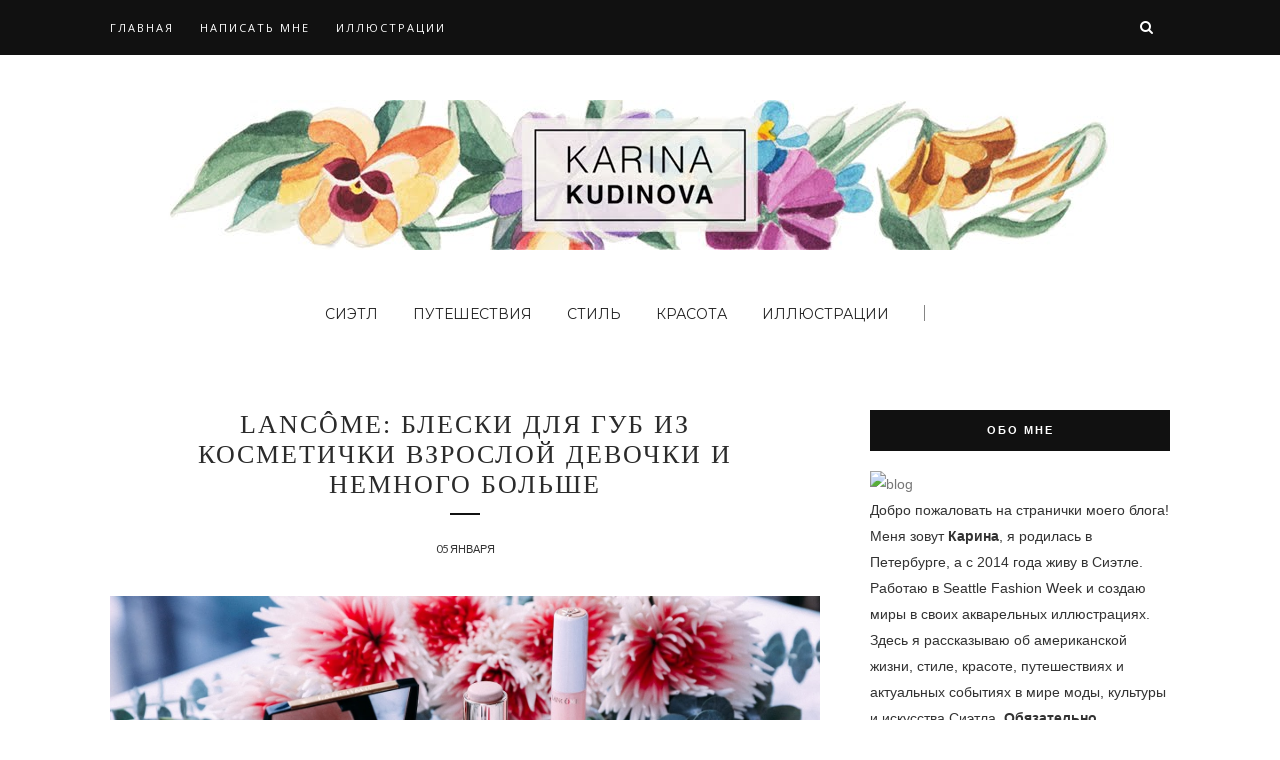

--- FILE ---
content_type: text/html; charset=utf-8
request_url: https://www.google.com/recaptcha/api2/aframe
body_size: 265
content:
<!DOCTYPE HTML><html><head><meta http-equiv="content-type" content="text/html; charset=UTF-8"></head><body><script nonce="alMjabvqqVRla0M1us8p1A">/** Anti-fraud and anti-abuse applications only. See google.com/recaptcha */ try{var clients={'sodar':'https://pagead2.googlesyndication.com/pagead/sodar?'};window.addEventListener("message",function(a){try{if(a.source===window.parent){var b=JSON.parse(a.data);var c=clients[b['id']];if(c){var d=document.createElement('img');d.src=c+b['params']+'&rc='+(localStorage.getItem("rc::a")?sessionStorage.getItem("rc::b"):"");window.document.body.appendChild(d);sessionStorage.setItem("rc::e",parseInt(sessionStorage.getItem("rc::e")||0)+1);localStorage.setItem("rc::h",'1768963165726');}}}catch(b){}});window.parent.postMessage("_grecaptcha_ready", "*");}catch(b){}</script></body></html>

--- FILE ---
content_type: text/javascript; charset=UTF-8
request_url: http://www.karinakudinova.ru/feeds/posts/default?max-results=8&orderby=published&alt=json-in-script&callback=showrecentposts2
body_size: 25166
content:
// API callback
showrecentposts2({"version":"1.0","encoding":"UTF-8","feed":{"xmlns":"http://www.w3.org/2005/Atom","xmlns$openSearch":"http://a9.com/-/spec/opensearchrss/1.0/","xmlns$blogger":"http://schemas.google.com/blogger/2008","xmlns$georss":"http://www.georss.org/georss","xmlns$gd":"http://schemas.google.com/g/2005","xmlns$thr":"http://purl.org/syndication/thread/1.0","id":{"$t":"tag:blogger.com,1999:blog-7593209318408068918"},"updated":{"$t":"2025-02-03T16:19:12.356-08:00"},"category":[{"term":"красота"},{"term":"мода"},{"term":"стиль"},{"term":"путешествия"},{"term":"сиэтл"},{"term":"сша"},{"term":"стиль жизни"},{"term":"штат вашингтон"},{"term":"культура"},{"term":"южная корея"},{"term":"искусство"},{"term":"индонезия"},{"term":"канада"},{"term":"штат калифорния"},{"term":"штат орегон"},{"term":"штат иллинойс"}],"title":{"type":"text","$t":"Karina Kudinova Blog"},"subtitle":{"type":"html","$t":"Жизнь в США, стиль, красота, путешествия и актуальные события в мире моды, культуры и искусства Сиэттла. "},"link":[{"rel":"http://schemas.google.com/g/2005#feed","type":"application/atom+xml","href":"http:\/\/www.karinakudinova.ru\/feeds\/posts\/default"},{"rel":"self","type":"application/atom+xml","href":"http:\/\/www.blogger.com\/feeds\/7593209318408068918\/posts\/default?alt=json-in-script\u0026max-results=8\u0026orderby=published"},{"rel":"alternate","type":"text/html","href":"http:\/\/www.karinakudinova.ru\/"},{"rel":"hub","href":"http://pubsubhubbub.appspot.com/"},{"rel":"next","type":"application/atom+xml","href":"http:\/\/www.blogger.com\/feeds\/7593209318408068918\/posts\/default?alt=json-in-script\u0026start-index=9\u0026max-results=8\u0026orderby=published"}],"author":[{"name":{"$t":"karina kudinova"},"uri":{"$t":"http:\/\/www.blogger.com\/profile\/11275742061719945882"},"email":{"$t":"noreply@blogger.com"},"gd$image":{"rel":"http://schemas.google.com/g/2005#thumbnail","width":"16","height":"16","src":"https:\/\/img1.blogblog.com\/img\/b16-rounded.gif"}}],"generator":{"version":"7.00","uri":"http://www.blogger.com","$t":"Blogger"},"openSearch$totalResults":{"$t":"98"},"openSearch$startIndex":{"$t":"1"},"openSearch$itemsPerPage":{"$t":"8"},"entry":[{"id":{"$t":"tag:blogger.com,1999:blog-7593209318408068918.post-6213705032445558039"},"published":{"$t":"2024-06-08T16:06:00.000-07:00"},"updated":{"$t":"2024-06-09T06:40:32.997-07:00"},"title":{"type":"text","$t":"Cast your vote!"},"content":{"type":"html","$t":"\u003Cp\u003E\u0026nbsp;СПАСИБО КАЖДОМУ!! ССЫЛКА ДЛЯ ГОЛОСОВАНИЯ:\u0026nbsp;\u003C\/p\u003E\u003Cp\u003E\u003Ca href=\"https:\/\/smartpolls.co.uk\/p\/S53WB\"\u003Ehttps:\/\/smartpolls.co.uk\/p\/S53WB\u003C\/a\u003E\u003C\/p\u003E\u003Cdiv class=\"separator\" style=\"clear: both; text-align: center;\"\u003E\u003Ca href=\"https:\/\/blogger.googleusercontent.com\/img\/b\/R29vZ2xl\/AVvXsEiWH8xxNKxRi9HgUpDmsAbnFQQusx1oEEaJLda0PF47Z3VO4w6HVYkWO1cF4IdwUpx3T-bJZbyUc3lazzfZJxlJgfsdgTI8Gaj_X5Se_bZjI7wnxJ79I56bJj4Ckzr_TTaX2r8rNia3m5tao4HtJ36HCgJfYnsC63KTWxKSzXalIJUfh4xVEGBkIpMeo9c4\/s2676\/Scan.png\" style=\"margin-left: 1em; margin-right: 1em;\"\u003E\u003Cimg border=\"0\" data-original-height=\"2676\" data-original-width=\"2050\" height=\"660\" src=\"https:\/\/blogger.googleusercontent.com\/img\/b\/R29vZ2xl\/AVvXsEiWH8xxNKxRi9HgUpDmsAbnFQQusx1oEEaJLda0PF47Z3VO4w6HVYkWO1cF4IdwUpx3T-bJZbyUc3lazzfZJxlJgfsdgTI8Gaj_X5Se_bZjI7wnxJ79I56bJj4Ckzr_TTaX2r8rNia3m5tao4HtJ36HCgJfYnsC63KTWxKSzXalIJUfh4xVEGBkIpMeo9c4\/w505-h660\/Scan.png\" width=\"505\" \/\u003E\u003C\/a\u003E\u003C\/div\u003E\u003Cbr \/\u003E\u003Cdiv class=\"separator\" style=\"clear: both; text-align: center;\"\u003E\u003Cbr \/\u003E\u003C\/div\u003E\u003Cbr \/\u003E\u003Cp\u003E\u003Cbr \/\u003E\u003C\/p\u003E\u003Cp\u003E\u003Cbr \/\u003E\u003C\/p\u003E"},"link":[{"rel":"edit","type":"application/atom+xml","href":"http:\/\/www.blogger.com\/feeds\/7593209318408068918\/posts\/default\/6213705032445558039"},{"rel":"self","type":"application/atom+xml","href":"http:\/\/www.blogger.com\/feeds\/7593209318408068918\/posts\/default\/6213705032445558039"},{"rel":"alternate","type":"text/html","href":"http:\/\/www.karinakudinova.ru\/2024\/06\/cast-your-vote.html","title":"Cast your vote!"}],"author":[{"name":{"$t":"karina kudinova"},"uri":{"$t":"http:\/\/www.blogger.com\/profile\/11275742061719945882"},"email":{"$t":"noreply@blogger.com"},"gd$image":{"rel":"http://schemas.google.com/g/2005#thumbnail","width":"16","height":"16","src":"https:\/\/img1.blogblog.com\/img\/b16-rounded.gif"}}],"media$thumbnail":{"xmlns$media":"http://search.yahoo.com/mrss/","url":"https:\/\/blogger.googleusercontent.com\/img\/b\/R29vZ2xl\/AVvXsEiWH8xxNKxRi9HgUpDmsAbnFQQusx1oEEaJLda0PF47Z3VO4w6HVYkWO1cF4IdwUpx3T-bJZbyUc3lazzfZJxlJgfsdgTI8Gaj_X5Se_bZjI7wnxJ79I56bJj4Ckzr_TTaX2r8rNia3m5tao4HtJ36HCgJfYnsC63KTWxKSzXalIJUfh4xVEGBkIpMeo9c4\/s72-w505-h660-c\/Scan.png","height":"72","width":"72"}},{"id":{"$t":"tag:blogger.com,1999:blog-7593209318408068918.post-8155224647477720054"},"published":{"$t":"2020-01-26T15:36:00.001-08:00"},"updated":{"$t":"2020-01-26T15:36:56.774-08:00"},"title":{"type":"text","$t":"Хоши, Шиба Ину, который теперь живет с нами"},"content":{"type":"html","$t":"\u003Cdiv dir=\"ltr\" style=\"text-align: left;\" trbidi=\"on\"\u003E\n\u003Cdiv style=\"text-align: left;\"\u003E\n\u003Cspan style=\"caret-color: rgb(0, 0, 0); font-family: HelveticaNeue; font-size: 12px; text-size-adjust: auto;\"\u003E\u003Cbr \/\u003E\u003C\/span\u003E\u003C\/div\u003E\n\u003Cdiv class=\"separator\" style=\"clear: both; text-align: center;\"\u003E\n\u003Ca href=\"https:\/\/blogger.googleusercontent.com\/img\/b\/R29vZ2xl\/AVvXsEj61YjPMmnQCwCzxE_Ju8nwS-p02lzDTo-h6pVgVSJF9BRcmHoQwmfoK2KC-17xZxysUljZfov75ScH5NrS4B3vPyp96JWJpD7C5WVthRjWomzCVrIIhT9mJSVG0HWNM6mmJDAyY2EPcGQT\/s1600\/4A1A3CDD-1ECD-408A-B5D9-FEB36D258CEF.JPG\" imageanchor=\"1\" style=\"margin-left: 1em; margin-right: 1em;\"\u003E\u003Cimg border=\"0\" data-original-height=\"1600\" data-original-width=\"1280\" src=\"https:\/\/blogger.googleusercontent.com\/img\/b\/R29vZ2xl\/AVvXsEj61YjPMmnQCwCzxE_Ju8nwS-p02lzDTo-h6pVgVSJF9BRcmHoQwmfoK2KC-17xZxysUljZfov75ScH5NrS4B3vPyp96JWJpD7C5WVthRjWomzCVrIIhT9mJSVG0HWNM6mmJDAyY2EPcGQT\/s1600\/4A1A3CDD-1ECD-408A-B5D9-FEB36D258CEF.JPG\" \/\u003E\u003C\/a\u003E\u003C\/div\u003E\n\u003Cdiv style=\"text-align: left;\"\u003E\n\u003Cspan style=\"caret-color: rgb(0, 0, 0); font-family: HelveticaNeue; font-size: 12px; text-size-adjust: auto;\"\u003E\u003Cbr \/\u003E\u003C\/span\u003E\u003C\/div\u003E\nЕсли помимо моего блога здесь, вы еще и почитываете инстаграм, то скорее всего вы уже в курсе, что уже пару месяцев с нами живет маленький рыжий лисенок — Хоши. Конечно, это не лиса, а щенок породы Шиба Ину.\u003Cbr \/\u003E\u003Cbr \/\u003EКогда я впервые увидела такую собачку на просторах интернета, я поняла сразу — если собака, то только этой породы. Я несколько лет решалась на этот шаг, и вот, наконец, Хоши с нами.\u003Cbr \/\u003EТак что это за порода? Вроде Хаски, но маленькая, да и расцветка другая? Вроде Хатико, но размером не вышла?\u003Cbr \/\u003E\u003Cbr \/\u003EНа самом деле, не смотря на схожесть пропорций породы Шиба Ину с Хасками, общее у них на этом заканчивается. Ну а с Хатико то что? А вот тут почти подловили! Хатико — это японская порода Акита Ину, они действительно принадлежат к одному семейству древнейших японских пород, и являются национальным достоянием страны. Щенка Хатико в фильме, кстати, играл щенок Шиба Ину, а не Акита.\u003Cdiv\u003E\n\u003Cbr \/\u003E\u003Ctable cellpadding=\"0\" cellspacing=\"0\" class=\"tr-caption-container\" style=\"float: left; margin-right: 1em; text-align: left;\"\u003E\u003Ctbody\u003E\n\u003Ctr\u003E\u003Ctd style=\"text-align: center;\"\u003E\u003Ca href=\"https:\/\/blogger.googleusercontent.com\/img\/b\/R29vZ2xl\/AVvXsEhcvvuiOtnmqSHc6qs9SYV36oHGj4wkO4vrFJ5Bwly4Z7qLc6pqamMJ9K7f8KRQy-aaQpBdp2oClzTwipvGm499vU5GtJfsYWi6c_4_w0Xhk7GI0NafxDAvMxLjSuDE20yfTCaHD9MB6gKH\/s1600\/ee04e5a7689407dbb3ef9c4dc7716f79.jpg\" imageanchor=\"1\" style=\"clear: left; margin-bottom: 1em; margin-left: auto; margin-right: auto;\"\u003E\u003Cimg border=\"0\" height=\"400\" src=\"https:\/\/blogger.googleusercontent.com\/img\/b\/R29vZ2xl\/AVvXsEhcvvuiOtnmqSHc6qs9SYV36oHGj4wkO4vrFJ5Bwly4Z7qLc6pqamMJ9K7f8KRQy-aaQpBdp2oClzTwipvGm499vU5GtJfsYWi6c_4_w0Xhk7GI0NafxDAvMxLjSuDE20yfTCaHD9MB6gKH\/s400\/ee04e5a7689407dbb3ef9c4dc7716f79.jpg\" width=\"400\" \/\u003E\u003C\/a\u003E\u003C\/td\u003E\u003C\/tr\u003E\n\u003Ctr\u003E\u003Ctd class=\"tr-caption\" style=\"text-align: center;\"\u003EШиба Ину и Акита Ину\u003C\/td\u003E\u003C\/tr\u003E\n\u003C\/tbody\u003E\u003C\/table\u003E\n\u003Cdiv style=\"caret-color: rgb(0, 0, 0); font-family: HelveticaNeue; font-size: 12px; text-align: left; text-size-adjust: auto;\"\u003E\n\u003Cbr \/\u003E\u003C\/div\u003E\n\u003Cdiv style=\"caret-color: rgb(0, 0, 0); font-family: HelveticaNeue; font-size: 12px; text-align: left; text-size-adjust: auto;\"\u003E\n\u003Cbr \/\u003E\u003C\/div\u003E\n\u003Cdiv style=\"caret-color: rgb(0, 0, 0); font-family: HelveticaNeue; font-size: 12px; text-align: left; text-size-adjust: auto;\"\u003E\n\u003Cbr \/\u003E\u003C\/div\u003E\n\u003Cdiv style=\"caret-color: rgb(0, 0, 0); font-family: HelveticaNeue; font-size: 12px; text-align: left; text-size-adjust: auto;\"\u003E\n\u003Cbr \/\u003E\u003C\/div\u003E\n\u003Cdiv style=\"caret-color: rgb(0, 0, 0); font-family: HelveticaNeue; font-size: 12px; text-align: left; text-size-adjust: auto;\"\u003E\n\u003Cbr \/\u003E\u003C\/div\u003E\n\u003Cdiv style=\"caret-color: rgb(0, 0, 0); font-family: HelveticaNeue; font-size: 12px; text-align: left; text-size-adjust: auto;\"\u003E\n\u003Cbr \/\u003E\u003C\/div\u003E\n\u003Cdiv style=\"caret-color: rgb(0, 0, 0); font-family: HelveticaNeue; font-size: 12px; text-align: left; text-size-adjust: auto;\"\u003E\n\u003Cbr \/\u003E\u003C\/div\u003E\n\u003Cdiv style=\"caret-color: rgb(0, 0, 0); font-family: HelveticaNeue; font-size: 12px; text-align: left; text-size-adjust: auto;\"\u003E\n\u003Cbr \/\u003E\u003C\/div\u003E\n\u003Cdiv style=\"caret-color: rgb(0, 0, 0); font-family: HelveticaNeue; font-size: 12px; text-align: left; text-size-adjust: auto;\"\u003E\n\u003Cbr \/\u003E\u003C\/div\u003E\n\u003Cdiv style=\"caret-color: rgb(0, 0, 0); font-family: HelveticaNeue; font-size: 12px; text-align: left; text-size-adjust: auto;\"\u003E\n\u003Cbr \/\u003E\u003C\/div\u003E\n\u003Cdiv style=\"caret-color: rgb(0, 0, 0); font-family: HelveticaNeue; font-size: 12px; text-align: left; text-size-adjust: auto;\"\u003E\n\u003Cbr \/\u003E\u003C\/div\u003E\n\u003Cdiv style=\"caret-color: rgb(0, 0, 0); font-family: HelveticaNeue; font-size: 12px; text-align: left; text-size-adjust: auto;\"\u003E\n\u003Cbr \/\u003E\u003C\/div\u003E\n\u003Cdiv style=\"caret-color: rgb(0, 0, 0); font-family: HelveticaNeue; font-size: 12px; text-align: left; text-size-adjust: auto;\"\u003E\n\u003Cbr \/\u003E\u003C\/div\u003E\n\u003Cdiv style=\"caret-color: rgb(0, 0, 0); font-family: HelveticaNeue; font-size: 12px; text-align: left; text-size-adjust: auto;\"\u003E\n\u003Cbr \/\u003E\u003C\/div\u003E\n\u003Cdiv style=\"caret-color: rgb(0, 0, 0); font-family: HelveticaNeue; font-size: 12px; text-align: left; text-size-adjust: auto;\"\u003E\n\u003Cbr \/\u003E\u003C\/div\u003E\n\u003Cdiv style=\"caret-color: rgb(0, 0, 0); font-family: HelveticaNeue; font-size: 12px; text-align: left; text-size-adjust: auto;\"\u003E\n\u003Cbr \/\u003E\u003C\/div\u003E\n\u003Cdiv style=\"caret-color: rgb(0, 0, 0); font-family: HelveticaNeue; font-size: 12px; text-align: left; text-size-adjust: auto;\"\u003E\n\u003Cbr \/\u003E\u003C\/div\u003E\n\u003Cdiv style=\"caret-color: rgb(0, 0, 0); font-family: HelveticaNeue; font-size: 12px; text-align: left; text-size-adjust: auto;\"\u003E\n\u003Cbr \/\u003E\u003C\/div\u003E\n\u003Cdiv style=\"caret-color: rgb(0, 0, 0); font-family: HelveticaNeue; font-size: 12px; text-align: left; text-size-adjust: auto;\"\u003E\n\u003Cbr \/\u003E\u003C\/div\u003E\n\u003Cdiv style=\"caret-color: rgb(0, 0, 0); font-family: HelveticaNeue; font-size: 12px; text-align: left; text-size-adjust: auto;\"\u003E\n\u003Cbr \/\u003E\u003C\/div\u003E\n\u003Cdiv style=\"caret-color: rgb(0, 0, 0); font-family: HelveticaNeue; font-size: 12px; text-align: left; text-size-adjust: auto;\"\u003E\n\u003Cbr \/\u003E\u003C\/div\u003E\n\u003Cdiv style=\"caret-color: rgb(0, 0, 0); font-family: HelveticaNeue; font-size: 12px; text-align: left; text-size-adjust: auto;\"\u003E\n\u003Cbr \/\u003E\u003C\/div\u003E\n\u003Cdiv style=\"caret-color: rgb(0, 0, 0); font-family: HelveticaNeue; font-size: 12px; text-align: left; text-size-adjust: auto;\"\u003E\n\u003Cbr \/\u003E\u003C\/div\u003E\n\u003Cdiv style=\"caret-color: rgb(0, 0, 0); font-family: HelveticaNeue; font-size: 12px; text-align: left; text-size-adjust: auto;\"\u003E\n\u003Cbr \/\u003E\u003C\/div\u003E\n\u003Cdiv style=\"caret-color: rgb(0, 0, 0); font-family: HelveticaNeue; font-size: 12px; text-align: left; text-size-adjust: auto;\"\u003E\n\u003Cbr \/\u003E\u003C\/div\u003E\n\u003Cdiv style=\"caret-color: rgb(0, 0, 0); font-family: HelveticaNeue; font-size: 12px; text-align: left; text-size-adjust: auto;\"\u003E\n\u003Cbr \/\u003E\u003C\/div\u003E\nШиба примерно в два раза ниже Акиты, и весит где-то в три раза меньше. Акиты больше привязаны к хозяевам, но не очень любят детей и других животных. У Шиба все наоборот — они достаточно спокойно относятся к хозяевам, но очень любят других людей, детей и животных. Я уже могу под этим подписаться =) Это про Хоши.\u003C\/div\u003E\n\u003Cdiv\u003E\n\u003Cbr \/\u003EВ целом Шиба — собака небольшая, взрослый самец весит порядка 25 фунтов. В Японии их использовали для охоты. Кто бы мог подумать? Хоши и на охоте =) Что еще… Их не надо стричь, но два раза в год надо подготовить себя морально к периоду линьки. Сейчас у нас меняется шерстка, и шерсти действительно летит очень много. Так что из основных забот — это коготки и ушки, ну и достаточно частое вычесываение.\u003Cbr \/\u003E\u003Cbr \/\u003EСейчас, к 4-м месяцам, Хоши умеет сидеть и лежать, приучен к клетке, недавно закончил вакцинации и учится играть с другими собаками и ходить в туалет на улице. Испортил 4 пары носков, сгрыз одну книгу и уничтожил один суккулент, искусал один цветок и кед. Ничего криминального =) \u003Cdiv style=\"caret-color: rgb(0, 0, 0); font-family: HelveticaNeue; text-align: left; text-size-adjust: auto;\"\u003E\n\u003Cspan style=\"font-size: 11px;\"\u003E\u003Cbr \/\u003E\u003C\/span\u003E\u003C\/div\u003E\n\u003Ctable align=\"center\" cellpadding=\"0\" cellspacing=\"0\" class=\"tr-caption-container\" style=\"margin-left: auto; margin-right: auto; text-align: center;\"\u003E\u003Ctbody\u003E\n\u003Ctr\u003E\u003Ctd style=\"text-align: center;\"\u003E\u003Ca href=\"https:\/\/blogger.googleusercontent.com\/img\/b\/R29vZ2xl\/AVvXsEheBexZqT_Up2A4WB_qx_CAl1h6ZZ-xHVQm0z7DHN7KQQgG0xvQhicJl9DCl2yHccbftwZVHdyjPlgnR5I7Lt6-MntmDbmImde8g46bV0M35LUHuzcuDzcLiuKQThGQ-odAGlDz0f6oVCKk\/s1600\/AC998EDC-B686-4113-B7A4-1C3232FF0C95.JPG\" imageanchor=\"1\" style=\"margin-left: auto; margin-right: auto;\"\u003E\u003Cimg border=\"0\" data-original-height=\"1600\" data-original-width=\"1280\" src=\"https:\/\/blogger.googleusercontent.com\/img\/b\/R29vZ2xl\/AVvXsEheBexZqT_Up2A4WB_qx_CAl1h6ZZ-xHVQm0z7DHN7KQQgG0xvQhicJl9DCl2yHccbftwZVHdyjPlgnR5I7Lt6-MntmDbmImde8g46bV0M35LUHuzcuDzcLiuKQThGQ-odAGlDz0f6oVCKk\/s1600\/AC998EDC-B686-4113-B7A4-1C3232FF0C95.JPG\" \/\u003E\u003C\/a\u003E\u003C\/td\u003E\u003C\/tr\u003E\n\u003Ctr\u003E\u003Ctd class=\"tr-caption\" style=\"text-align: center;\"\u003EХоши и его клетка \u003Ca href=\"https:\/\/www.diggs.pet\/\" target=\"_blank\"\u003EDiggs\u003C\/a\u003E. Ребята делают очень классные клетки, мы смогли приучить нашего пугливого щенка меньше, чем за сутки.\u003C\/td\u003E\u003C\/tr\u003E\n\u003C\/tbody\u003E\u003C\/table\u003E\nМеня много пугали трудностями с этой породой, советовали присмотреться к другим породам, но я все равно выбрала того щенка, о котором так давно мечтала и ни разу об этом не пожалела. Да, у породы есть свои особенности, но их надо принимать и учитывать при воспитании.\u003Cdiv style=\"caret-color: rgb(0, 0, 0); font-family: HelveticaNeue; font-size: 12px; text-size-adjust: auto;\"\u003E\n\u003Cbr \/\u003E\u003C\/div\u003E\n\u003C\/div\u003E\n\u003C\/div\u003E\n"},"link":[{"rel":"edit","type":"application/atom+xml","href":"http:\/\/www.blogger.com\/feeds\/7593209318408068918\/posts\/default\/8155224647477720054"},{"rel":"self","type":"application/atom+xml","href":"http:\/\/www.blogger.com\/feeds\/7593209318408068918\/posts\/default\/8155224647477720054"},{"rel":"alternate","type":"text/html","href":"http:\/\/www.karinakudinova.ru\/2020\/01\/blog-post.html","title":"Хоши, Шиба Ину, который теперь живет с нами"}],"author":[{"name":{"$t":"karina kudinova"},"uri":{"$t":"http:\/\/www.blogger.com\/profile\/11275742061719945882"},"email":{"$t":"noreply@blogger.com"},"gd$image":{"rel":"http://schemas.google.com/g/2005#thumbnail","width":"16","height":"16","src":"https:\/\/img1.blogblog.com\/img\/b16-rounded.gif"}}],"media$thumbnail":{"xmlns$media":"http://search.yahoo.com/mrss/","url":"https:\/\/blogger.googleusercontent.com\/img\/b\/R29vZ2xl\/AVvXsEj61YjPMmnQCwCzxE_Ju8nwS-p02lzDTo-h6pVgVSJF9BRcmHoQwmfoK2KC-17xZxysUljZfov75ScH5NrS4B3vPyp96JWJpD7C5WVthRjWomzCVrIIhT9mJSVG0HWNM6mmJDAyY2EPcGQT\/s72-c\/4A1A3CDD-1ECD-408A-B5D9-FEB36D258CEF.JPG","height":"72","width":"72"}},{"id":{"$t":"tag:blogger.com,1999:blog-7593209318408068918.post-6323611328980581406"},"published":{"$t":"2019-11-01T22:17:00.000-07:00"},"updated":{"$t":"2019-11-11T18:43:41.010-08:00"},"category":[{"scheme":"http://www.blogger.com/atom/ns#","term":"путешествия"},{"scheme":"http://www.blogger.com/atom/ns#","term":"сша"},{"scheme":"http://www.blogger.com/atom/ns#","term":"штат вашингтон"}],"title":{"type":"text","$t":"Готовый маршрут путешествия по местам из саги «Сумерки» в штате Вашингтон"},"content":{"type":"html","$t":"\u003Cdiv dir=\"ltr\" style=\"text-align: left;\" trbidi=\"on\"\u003E\n\u003Cdiv dir=\"ltr\" style=\"text-align: left;\" trbidi=\"on\"\u003E\n\u003Cdiv dir=\"ltr\" style=\"text-align: left;\" trbidi=\"on\"\u003E\n\u003Cdiv class=\"separator\" style=\"clear: both; text-align: center;\"\u003E\n\u003Ca href=\"https:\/\/blogger.googleusercontent.com\/img\/b\/R29vZ2xl\/AVvXsEj8lfhJoJK60EAQU8i4gJppHZhcOkYVvcmNNYEP2z0Zkeidzl-ejO19jr9rb3kQBtiG53gr-POxsjHGfSeD9mxYjqqQWOzaa1dCVk2k3i7MAFd68nGjMxPgDwpjvJkNcCUplVFh4dLtBI3H\/s1600\/DJI_0061.png\" imageanchor=\"1\" style=\"margin-left: 1em; margin-right: 1em;\"\u003E\u003Cimg alt=\"пляж ла пуш\" border=\"0\" data-original-height=\"1199\" data-original-width=\"1600\" src=\"https:\/\/blogger.googleusercontent.com\/img\/b\/R29vZ2xl\/AVvXsEj8lfhJoJK60EAQU8i4gJppHZhcOkYVvcmNNYEP2z0Zkeidzl-ejO19jr9rb3kQBtiG53gr-POxsjHGfSeD9mxYjqqQWOzaa1dCVk2k3i7MAFd68nGjMxPgDwpjvJkNcCUplVFh4dLtBI3H\/s1600\/DJI_0061.png\" title=\"пляж ла пуш\" \/\u003E\u003C\/a\u003E\u003C\/div\u003E\n\u003Cbr \/\u003E\n«А поехали в трип по местам саги «Сумерки»?» — из трубки доносился возбужденный голос Иры. Последний раз я смотрела этот фильм лет 10 назад с лучшей подружкой, ей нравился вампир, а мне оборотень. А почему бы и нет? Через два дня мы с двумя сумками уже мчали через зелёный Вашингтон в дождливый Форкс, что почти на побережье Тихого океана.\u003Cbr \/\u003E\n\u003Cbr \/\u003E\n\u003Ca name='more'\u003E\u003C\/a\u003E\u003Cbr \/\u003E\nСегодня я, наконец, хочу поделиться с вами нашим полным маршрутом. Теперь место гибели моего красного конверса будет увековечено в памяти с географической точностью.\u003Cbr \/\u003E\n\u003Cbr \/\u003E\n\u003Ch2 style=\"text-align: left;\"\u003E\nДень 1. Порт Анджелес\u003C\/h2\u003E\nВ первый день мы поставили себе задачу добраться до городка под названием Порт Анджелес. Он находится чуть севернее Olympic National Park и совсем близко к Visitor Center парка.\u003Cbr \/\u003E\n\u003Cbr \/\u003E\nВышли из Сиэтла мы поздновато, поэтому в этот день мы ничего не снимали. Но если бы у нас было чуть больше времени мы бы обязательно дошли до маяка New Dungeness Lighthouse (\u003Ca href=\"https:\/\/goo.gl\/maps\/NLKU9LPpzum\" target=\"_blank\"\u003ESequim, WA 98382, USA\u003C\/a\u003E). Все дело в том, что он находится на косе, и подъехать к нему на машине никак нельзя. Сначала надо заехать в одноименный парк, припарковаться, а потому уже топать 5.5 миль в один конец. Мы долго колебались, но пришлось признать, что вернемся к машине мы уже после захода солнца. Поэтому мы приняли решение добраться до Порт Анджелеса и попробовать поснимать что-то там.\u003Cbr \/\u003E\n\u003Cbr \/\u003E\nПорт Анджелес городок небольшой, всего 20 тысяч насчитывает его население. Но это вполне достаточно, чтобы быть самым большим в графстве Клаллам. Именно туда ездила Белла с одноклассница в поисках платья на выпускной.\u003Cbr \/\u003E\n\u003Cbr \/\u003E\nРасположение Порт Анджелеса не может не поразить своей живописностью. Практически из любой точки города видно величественные вершины гор, а с другой стороны это городок-порт, прямо на берегу Пьюджет Саунд. Оттуда, кстати, можно на кораблике уплыть в сказочный городок Виктория, что в Канаде. Я уже про него писала, вот \u003Ca href=\"http:\/\/karinakudinova.blogspot.com\/2017\/11\/victoria-bc.html\" target=\"_blank\"\u003EЗДЕСЬ\u003C\/a\u003E можно почитать.\u003Cbr \/\u003E\n\u003Cbr \/\u003E\nДобрались до города мы ближе к закату, поэтому успели только погулять по набережной и сделать снимок с одним из корабликов. Есть хотелось очень сильно, поэтому мы поторопились найти недорогой мотель и еду. Остановились мы в итоге в местечке под названием \u003Ca href=\"http:\/\/www.uptowninnpa.com\/en-us\" target=\"_blank\"\u003EUptown Inn\u003C\/a\u003E. Простой одноэтажный мотельчик, очень тихий и чистый, с завтраком, по цене $60 за ночь.\u003Cbr \/\u003E\n\u003Cbr \/\u003E\n\u003Cblockquote class=\"instagram-media\" data-instgrm-permalink=\"https:\/\/www.instagram.com\/p\/Bi032D5FurE\/\" data-instgrm-version=\"8\" style=\"background: #fff; border-radius: 3px; border: 0; box-shadow: 0 0 1px 0 rgba(0 , 0 , 0 , 0.5) , 0 1px 10px 0 rgba(0 , 0 , 0 , 0.15); margin: 1px; max-width: 658px; padding: 0; width: 99.375%;\"\u003E\n\u003Cdiv style=\"padding: 8px;\"\u003E\n\u003Cdiv style=\"background: #F8F8F8; line-height: 0; margin-top: 40px; padding: 62.5% 0; text-align: center; width: 100%;\"\u003E\n\u003Cdiv style=\"background: url(data:image\/png; display: block; height: 44px; margin: 0 auto -44px; position: relative; top: -22px; width: 44px;\"\u003E\n\u003C\/div\u003E\n\u003C\/div\u003E\n\u003Cdiv style=\"color: #c9c8cd; font-family: Arial,sans-serif; font-size: 14px; line-height: 17px; margin-bottom: 0; margin-top: 8px; overflow: hidden; padding: 8px 0 7px; text-align: center; text-overflow: ellipsis; white-space: nowrap;\"\u003E\n\u003Ca href=\"https:\/\/www.instagram.com\/p\/Bi032D5FurE\/\" style=\"color: #c9c8cd; font-family: Arial,sans-serif; font-size: 14px; font-style: normal; font-weight: normal; line-height: 17px; text-decoration: none;\" target=\"_blank\"\u003EA post shared by Once Upon A Time In Seattle (@karina_kudinova)\u003C\/a\u003E on \u003Ctime datetime=\"2018-05-16T05:12:08+00:00\" style=\"font-family: Arial,sans-serif; font-size: 14px; line-height: 17px;\"\u003EMay 15, 2018 at 10:12pm PDT\u003C\/time\u003E\u003C\/div\u003E\n\u003C\/div\u003E\n\u003C\/blockquote\u003E\n\u003Cscript async=\"\" defer=\"\" src=\"\/\/www.instagram.com\/embed.js\"\u003E\u003C\/script\u003E\n\n\u003Cbr \/\u003E\n\u003Ch2 style=\"text-align: left;\"\u003E\nДень 2. Олимпик Парк и Пляж Риалто\u003C\/h2\u003E\nВторой день начался с классического для американских мотелей завтрака — бельгийских вафель и кленового сиропа. Дальше, по составленному за завтраком плану, мы собирались добраться до вершины Mount Storm King. Оттуда открывается такой вид на озеро Crescent, что можно умереть от любви. Мы долго кружили у подножья горы в поисках того самого поворота, который должен был привести нас к заветному пику. Но нет, пришлось признать, что Гугл нас обманул, и добраться до туда можно только пешком. Ознакомившись с трейлом, мы поняли, что без подготовки и минимальной экипировки это очень опасная затея. Если же вы опытный хайкер, то вот вам \u003Ca href=\"https:\/\/www.wta.org\/go-hiking\/hikes\/mount-storm-king\" target=\"_blank\"\u003EССЫЛОЧКА\u003C\/a\u003E на этот трейл. Это безумно красиво.\u003Cbr \/\u003E\n\u003Cbr \/\u003E\nЧтобы не терять драгоценное время, мы добрались до \u003Ca href=\"https:\/\/goo.gl\/maps\/s7UfWMj8ctt\" target=\"_blank\"\u003ELake Crescent Pier\u003C\/a\u003E. Вид оттуда тоже потрясающий. Нам очень не повезло с погодой, но все равно удалось сделать пару кадров.\u003Cbr \/\u003E\n\u003Cbr \/\u003E\n\u003Cblockquote class=\"instagram-media\" data-instgrm-permalink=\"https:\/\/www.instagram.com\/p\/BgVOgLsjRaq\/\" data-instgrm-version=\"8\" style=\"background: #fff; border-radius: 3px; border: 0; box-shadow: 0 0 1px 0 rgba(0 , 0 , 0 , 0.5) , 0 1px 10px 0 rgba(0 , 0 , 0 , 0.15); margin: 1px; max-width: 658px; padding: 0; width: 99.375%;\"\u003E\n\u003Cdiv style=\"padding: 8px;\"\u003E\n\u003Cdiv style=\"background: #F8F8F8; line-height: 0; margin-top: 40px; padding: 62.5% 0; text-align: center; width: 100%;\"\u003E\n\u003Cdiv style=\"background: url(data:image\/png; display: block; height: 44px; margin: 0 auto -44px; position: relative; top: -22px; width: 44px;\"\u003E\n\u003C\/div\u003E\n\u003C\/div\u003E\n\u003Cdiv style=\"color: #c9c8cd; font-family: Arial,sans-serif; font-size: 14px; line-height: 17px; margin-bottom: 0; margin-top: 8px; overflow: hidden; padding: 8px 0 7px; text-align: center; text-overflow: ellipsis; white-space: nowrap;\"\u003E\n\u003Ca href=\"https:\/\/www.instagram.com\/p\/BgVOgLsjRaq\/\" style=\"color: #c9c8cd; font-family: Arial,sans-serif; font-size: 14px; font-style: normal; font-weight: normal; line-height: 17px; text-decoration: none;\" target=\"_blank\"\u003EA post shared by Irina Goldman \u0026amp; Space (@veryire)\u003C\/a\u003E on \u003Ctime datetime=\"2018-03-15T05:11:38+00:00\" style=\"font-family: Arial,sans-serif; font-size: 14px; line-height: 17px;\"\u003EMar 14, 2018 at 10:11pm PDT\u003C\/time\u003E\u003C\/div\u003E\n\u003C\/div\u003E\n\u003C\/blockquote\u003E\n\u003Cscript async=\"\" defer=\"\" src=\"\/\/www.instagram.com\/embed.js\"\u003E\u003C\/script\u003E\n\n\u003Cbr \/\u003E\n\u003Cdiv\u003E\nПосле озера мы решили сразу же отправиться на \u003Ca href=\"https:\/\/goo.gl\/maps\/eM2uPsHKrFM2\" target=\"_blank\"\u003ERialto Beach\u003C\/a\u003E. Там, на самом пляже, находится огромная природная арка. Припарковав машину, мы отправились в путь — идти до этой скалистой арки нам предстояло долго. Вдобавок ко всему по пути береговую линию разрезал бурный ручей, уходящий прямо в океан. Там то и случилось непоправимое — в попытке обменять свой любимый кед на Ирин резиновый сапог, перый был утоплен в Тихом океане. Безвозвратно. Путь пришлось продолжать босиком. Боль утраты облегчилась тем, что мне удалось снять с дрона закат. А это значит, что возвращались мы после заката, вздрагивая от каждого шороха. Хочется верить, снимки того стоили.\u003Cbr \/\u003E\n\u003Cbr \/\u003E\n\u003Cblockquote class=\"instagram-media\" data-instgrm-permalink=\"https:\/\/www.instagram.com\/p\/BgaZuNXl0E8\/\" data-instgrm-version=\"8\" style=\"background: #fff; border-radius: 3px; border: 0; box-shadow: 0 0 1px 0 rgba(0 , 0 , 0 , 0.5) , 0 1px 10px 0 rgba(0 , 0 , 0 , 0.15); margin: 1px; max-width: 658px; padding: 0; width: 99.375%;\"\u003E\n\u003Cdiv style=\"padding: 8px;\"\u003E\n\u003Cdiv style=\"background: #F8F8F8; line-height: 0; margin-top: 40px; padding: 62.5% 0; text-align: center; width: 100%;\"\u003E\n\u003Cdiv style=\"background: url(data:image\/png; display: block; height: 44px; margin: 0 auto -44px; position: relative; top: -22px; width: 44px;\"\u003E\n\u003C\/div\u003E\n\u003C\/div\u003E\n\u003Cdiv style=\"color: #c9c8cd; font-family: Arial,sans-serif; font-size: 14px; line-height: 17px; margin-bottom: 0; margin-top: 8px; overflow: hidden; padding: 8px 0 7px; text-align: center; text-overflow: ellipsis; white-space: nowrap;\"\u003E\n\u003Ca href=\"https:\/\/www.instagram.com\/p\/BgaZuNXl0E8\/\" style=\"color: #c9c8cd; font-family: Arial,sans-serif; font-size: 14px; font-style: normal; font-weight: normal; line-height: 17px; text-decoration: none;\" target=\"_blank\"\u003EA post shared by Once Upon A Time In Seattle (@karina_kudinova)\u003C\/a\u003E on \u003Ctime datetime=\"2018-03-17T05:25:52+00:00\" style=\"font-family: Arial,sans-serif; font-size: 14px; line-height: 17px;\"\u003EMar 16, 2018 at 10:25pm PDT\u003C\/time\u003E\u003C\/div\u003E\n\u003C\/div\u003E\n\u003C\/blockquote\u003E\n\u003Cscript async=\"\" defer=\"\" src=\"\/\/www.instagram.com\/embed.js\"\u003E\u003C\/script\u003E\n\u003C\/div\u003E\n\u003C\/div\u003E\n\u003Cblockquote class=\"instagram-media\" data-instgrm-permalink=\"https:\/\/www.instagram.com\/p\/BhayzW2FrQO\/\" data-instgrm-version=\"8\" style=\"background: #fff; border-radius: 3px; border: 0; box-shadow: 0 0 1px 0 rgba(0 , 0 , 0 , 0.5) , 0 1px 10px 0 rgba(0 , 0 , 0 , 0.15); margin: 1px; max-width: 658px; padding: 0; width: 99.375%;\"\u003E\n\u003Cdiv style=\"padding: 8px;\"\u003E\n\u003Cdiv style=\"background: #F8F8F8; line-height: 0; margin-top: 40px; padding: 62.5% 0; text-align: center; width: 100%;\"\u003E\n\u003Cdiv style=\"background: url(data:image\/png; display: block; height: 44px; margin: 0 auto -44px; position: relative; top: -22px; width: 44px;\"\u003E\n\u003C\/div\u003E\n\u003C\/div\u003E\n\u003Cdiv style=\"color: #c9c8cd; font-family: Arial,sans-serif; font-size: 14px; line-height: 17px; margin-bottom: 0; margin-top: 8px; overflow: hidden; padding: 8px 0 7px; text-align: center; text-overflow: ellipsis; white-space: nowrap;\"\u003E\n\u003Ca href=\"https:\/\/www.instagram.com\/p\/BhayzW2FrQO\/\" style=\"color: #c9c8cd; font-family: Arial,sans-serif; font-size: 14px; font-style: normal; font-weight: normal; line-height: 17px; text-decoration: none;\" target=\"_blank\"\u003EA post shared by Once Upon A Time In Seattle (@karina_kudinova)\u003C\/a\u003E on \u003Ctime datetime=\"2018-04-11T05:36:25+00:00\" style=\"font-family: Arial,sans-serif; font-size: 14px; line-height: 17px;\"\u003EApr 10, 2018 at 10:36pm PDT\u003C\/time\u003E\u003C\/div\u003E\n\u003C\/div\u003E\n\u003C\/blockquote\u003E\nГолодные и уставшие мы, наконец, добрались до машины. Следующими остановками стали Subway и наш мотель, \u003Ca href=\"http:\/\/www.townmotelforks.com\/\" target=\"_blank\"\u003ETown Motel\u003C\/a\u003E, в Форкс. Мы заплатили что-то около $70 за ночь. Тихо и чисто, завтрак не включен.\u003Cbr \/\u003E\n\u003Cbr \/\u003E\n\u003Ch2 style=\"text-align: left;\"\u003E\nДень 3. Форкс, Мшистый лес и пляж Ла Пуш\u003C\/h2\u003E\n\u003Cdiv\u003E\nНа протяжении всей поездки погодка была мрачноватой. Мы быстро поняли, почему автор «Сумерек» выбрал Форкс в качестве места действия. Сам город очень маленький, там всего одна главная улица с магазинчиками, а остальной город просто состоит из жилых домой. Но даже и в самой крохотной забегаловке в меню был Бургер Беллы. Впрочем, никто из нас не рискнул его попробовать.\u003C\/div\u003E\n\u003Cdiv\u003E\n\u003Cbr \/\u003E\u003C\/div\u003E\n\u003Cdiv\u003E\nПосле завтрака мы отправились в городской \u003Ca href=\"https:\/\/goo.gl\/maps\/qZaKBK68SHC2\" target=\"_blank\"\u003EVisitor Center\u003C\/a\u003E. Именно там стоит красный пикап Беллы. Даже и два. Если верить ребятам из туристического центра — один из них такой, какой в книге, а второй, как в фильме. Нам больше пришелся по душе тот, что из фильма:\u003C\/div\u003E\n\u003Cbr \/\u003E\n\u003Cblockquote class=\"instagram-media\" data-instgrm-permalink=\"https:\/\/www.instagram.com\/p\/Bg5YtlLF6kR\/\" data-instgrm-version=\"8\" style=\"background: #fff; border-radius: 3px; border: 0; box-shadow: 0 0 1px 0 rgba(0 , 0 , 0 , 0.5) , 0 1px 10px 0 rgba(0 , 0 , 0 , 0.15); margin: 1px; max-width: 658px; padding: 0; width: 99.375%;\"\u003E\n\u003Cdiv style=\"padding: 8px;\"\u003E\n\u003Cdiv style=\"background: #F8F8F8; line-height: 0; margin-top: 40px; padding: 62.5% 0; text-align: center; width: 100%;\"\u003E\n\u003Cdiv style=\"background: url(data:image\/png; display: block; height: 44px; margin: 0 auto -44px; position: relative; top: -22px; width: 44px;\"\u003E\n\u003C\/div\u003E\n\u003C\/div\u003E\n\u003Cdiv style=\"color: #c9c8cd; font-family: Arial,sans-serif; font-size: 14px; line-height: 17px; margin-bottom: 0; margin-top: 8px; overflow: hidden; padding: 8px 0 7px; text-align: center; text-overflow: ellipsis; white-space: nowrap;\"\u003E\n\u003Ca href=\"https:\/\/www.instagram.com\/p\/Bg5YtlLF6kR\/\" style=\"color: #c9c8cd; font-family: Arial,sans-serif; font-size: 14px; font-style: normal; font-weight: normal; line-height: 17px; text-decoration: none;\" target=\"_blank\"\u003EA post shared by Once Upon A Time In Seattle (@karina_kudinova)\u003C\/a\u003E on \u003Ctime datetime=\"2018-03-29T06:13:30+00:00\" style=\"font-family: Arial,sans-serif; font-size: 14px; line-height: 17px;\"\u003EMar 28, 2018 at 11:13pm PDT\u003C\/time\u003E\u003C\/div\u003E\n\u003C\/div\u003E\n\u003C\/blockquote\u003E\n\u003Cscript async=\"\" defer=\"\" src=\"\/\/www.instagram.com\/embed.js\"\u003E\u003C\/script\u003E\n\n\u003Cbr \/\u003E\n\u003Cdiv\u003E\nПосле машины Беллы в нашем плане стояла та самая табличка Welcome to Forks. Мы уже видели ее на въезде в город. Кончилось все тем, что мы несколько раз въезжали в город под эпическую тему из саги. Наконец, этот важный снимок тоже был в копилке. Позже мы, правда, увидели точно такую же табличку и Visitor Center, о котором я говорила выше. И она была намного более удачно расположена, поэтому рекомендую сразу там все это и отснять.\u003C\/div\u003E\n\u003Cdiv\u003E\n\u003Cbr \/\u003E\u003C\/div\u003E\n\u003Cdiv\u003E\nДальше мы доехали до \u003Ca href=\"https:\/\/goo.gl\/maps\/izkfaPboJAR2\" target=\"_blank\"\u003Eдомика Беллы\u003C\/a\u003E. Там живут обычные люди, и выглядел он довольно грозно. Мы не решились близко подходить, но посмотреть все равно было любопытно. После домика мы оправились к школе \u003Ca href=\"https:\/\/goo.gl\/maps\/34hfnN8kCJ82\" target=\"_blank\"\u003EForks High School\u003C\/a\u003E, где по книге учились герои. Туда тоже не попасть, но просто здорово было хоть снаружи посмотреть. Ведь там, на парковке, Эдвард и спас Беллу, выдав себя. Отмечу, что это не те же здания, что были в фильме. Те, что из фильма находятся в Орегоне.\u003C\/div\u003E\n\u003Cdiv\u003E\n\u003Cbr \/\u003E\u003C\/div\u003E\n\u003Cdiv\u003E\nДо заката на пляже La Push оставалось немного времени, и мы решили доехать до мшистого леса \u003Ca href=\"https:\/\/goo.gl\/maps\/bmD9UUht1uK2\" target=\"_blank\"\u003EHall of Mosses\u003C\/a\u003E. Да, все верно, там все деревья покрыты толстым слоем мха. Этот лес мог бы стать съемочной площадкой для какого-то фильма об инопланетной жизни.\u003Cbr \/\u003E\n\u003Cbr \/\u003E\u003C\/div\u003E\n\u003Cblockquote class=\"instagram-media\" data-instgrm-permalink=\"https:\/\/www.instagram.com\/p\/BgX7JSCl_33\/\" data-instgrm-version=\"8\" style=\"background: #fff; border-radius: 3px; border: 0; box-shadow: 0 0 1px 0 rgba(0 , 0 , 0 , 0.5) , 0 1px 10px 0 rgba(0 , 0 , 0 , 0.15); margin: 1px; max-width: 658px; padding: 0; width: 99.375%;\"\u003E\n\u003Cdiv style=\"padding: 8px;\"\u003E\n\u003Cdiv style=\"background: #F8F8F8; line-height: 0; margin-top: 40px; padding: 62.5% 0; text-align: center; width: 100%;\"\u003E\n\u003Cdiv style=\"background: url(data:image\/png; display: block; height: 44px; margin: 0 auto -44px; position: relative; top: -22px; width: 44px;\"\u003E\n\u003C\/div\u003E\n\u003C\/div\u003E\n\u003Cdiv style=\"color: #c9c8cd; font-family: Arial,sans-serif; font-size: 14px; line-height: 17px; margin-bottom: 0; margin-top: 8px; overflow: hidden; padding: 8px 0 7px; text-align: center; text-overflow: ellipsis; white-space: nowrap;\"\u003E\n\u003Ca href=\"https:\/\/www.instagram.com\/p\/BgX7JSCl_33\/\" style=\"color: #c9c8cd; font-family: Arial,sans-serif; font-size: 14px; font-style: normal; font-weight: normal; line-height: 17px; text-decoration: none;\" target=\"_blank\"\u003EA post shared by Once Upon A Time In Seattle (@karina_kudinova)\u003C\/a\u003E on \u003Ctime datetime=\"2018-03-16T06:20:12+00:00\" style=\"font-family: Arial,sans-serif; font-size: 14px; line-height: 17px;\"\u003EMar 15, 2018 at 11:20pm PDT\u003C\/time\u003E\u003C\/div\u003E\n\u003C\/div\u003E\n\u003C\/blockquote\u003E\n\u003Cscript async=\"\" defer=\"\" src=\"\/\/www.instagram.com\/embed.js\"\u003E\u003C\/script\u003E\n\n\u003Cbr \/\u003E\n\u003Cdiv\u003E\nНаконец, настало время поездки на легендарный пляж La Push. Впрочем, это не тот же пляж, что вы видели в кино. Киношный тоже на самом деле находится в Орегоне. Но Вашингтонский нас не разочаровал — он невероятно красив, со бесчисленными скалами, выглядывающими из воды. Мы провели там часа два в попытках запечатлеть всю красоту, но и этого времени было мало. Уехали мы уже после захода солнца и вот только малая часть того, что мы сняли:\u003Cbr \/\u003E\n\u003Cbr \/\u003E\u003C\/div\u003E\n\u003Cscript async=\"\" defer=\"\" src=\"\/\/www.instagram.com\/embed.js\"\u003E\u003C\/script\u003E\u003C\/div\u003E\n\u003Cblockquote class=\"instagram-media\" data-instgrm-permalink=\"https:\/\/www.instagram.com\/p\/Bgpz9t-lmH4\/\" data-instgrm-version=\"8\" style=\"background: #fff; border-radius: 3px; border: 0; box-shadow: 0 0 1px 0 rgba(0 , 0 , 0 , 0.5) , 0 1px 10px 0 rgba(0 , 0 , 0 , 0.15); margin: 1px; max-width: 658px; padding: 0; width: 99.375%;\"\u003E\n\u003Cdiv style=\"padding: 8px;\"\u003E\n\u003Cdiv style=\"background: #F8F8F8; line-height: 0; margin-top: 40px; padding: 62.5% 0; text-align: center; width: 100%;\"\u003E\n\u003Cdiv style=\"background: url(data:image\/png; display: block; height: 44px; margin: 0 auto -44px; position: relative; top: -22px; width: 44px;\"\u003E\n\u003C\/div\u003E\n\u003C\/div\u003E\n\u003Cdiv style=\"color: #c9c8cd; font-family: Arial,sans-serif; font-size: 14px; line-height: 17px; margin-bottom: 0; margin-top: 8px; overflow: hidden; padding: 8px 0 7px; text-align: center; text-overflow: ellipsis; white-space: nowrap;\"\u003E\n\u003Ca href=\"https:\/\/www.instagram.com\/p\/Bgpz9t-lmH4\/\" style=\"color: #c9c8cd; font-family: Arial,sans-serif; font-size: 14px; font-style: normal; font-weight: normal; line-height: 17px; text-decoration: none;\" target=\"_blank\"\u003EA post shared by Once Upon A Time In Seattle (@karina_kudinova)\u003C\/a\u003E on \u003Ctime datetime=\"2018-03-23T05:03:47+00:00\" style=\"font-family: Arial,sans-serif; font-size: 14px; line-height: 17px;\"\u003EMar 22, 2018 at 10:03pm PDT\u003C\/time\u003E\u003C\/div\u003E\n\u003C\/div\u003E\n\u003C\/blockquote\u003E\n\u003Cscript async=\"\" defer=\"\" src=\"\/\/www.instagram.com\/embed.js\"\u003E\u003C\/script\u003E\n\n\u003Cbr \/\u003E\n\u003Cblockquote class=\"instagram-media\" data-instgrm-permalink=\"https:\/\/www.instagram.com\/p\/BiYinROlqCb\/\" data-instgrm-version=\"8\" style=\"background: #fff; border-radius: 3px; border: 0; box-shadow: 0 0 1px 0 rgba(0 , 0 , 0 , 0.5) , 0 1px 10px 0 rgba(0 , 0 , 0 , 0.15); margin: 1px; max-width: 658px; padding: 0; width: 99.375%;\"\u003E\n\u003Cdiv style=\"padding: 8px;\"\u003E\n\u003Cdiv style=\"background: #F8F8F8; line-height: 0; margin-top: 40px; padding: 62.5% 0; text-align: center; width: 100%;\"\u003E\n\u003Cdiv style=\"background: url(data:image\/png; display: block; height: 44px; margin: 0 auto -44px; position: relative; top: -22px; width: 44px;\"\u003E\n\u003C\/div\u003E\n\u003C\/div\u003E\n\u003Cdiv style=\"color: #c9c8cd; font-family: Arial,sans-serif; font-size: 14px; line-height: 17px; margin-bottom: 0; margin-top: 8px; overflow: hidden; padding: 8px 0 7px; text-align: center; text-overflow: ellipsis; white-space: nowrap;\"\u003E\n\u003Ca href=\"https:\/\/www.instagram.com\/p\/BiYinROlqCb\/\" style=\"color: #c9c8cd; font-family: Arial,sans-serif; font-size: 14px; font-style: normal; font-weight: normal; line-height: 17px; text-decoration: none;\" target=\"_blank\"\u003EA post shared by Once Upon A Time In Seattle (@karina_kudinova)\u003C\/a\u003E on \u003Ctime datetime=\"2018-05-05T05:07:53+00:00\" style=\"font-family: Arial,sans-serif; font-size: 14px; line-height: 17px;\"\u003EMay 4, 2018 at 10:07pm PDT\u003C\/time\u003E\u003C\/div\u003E\n\u003C\/div\u003E\n\u003C\/blockquote\u003E\nТак, наша поездка незаметно подошла к концу, и, проводив последние лучики солнца, мы отправились домой.\u003Cbr \/\u003E\n\u003Cbr \/\u003E\nНадеюсь, вам пригодится наш маршрут и вы обязательно возьмете резиновые сапоги, чтобы не повторять моей ошибки.\u003Cbr \/\u003E\n\u003Cscript async=\"\" defer=\"\" src=\"\/\/www.instagram.com\/embed.js\"\u003E\u003C\/script\u003E\n\u003C\/div\u003E\n"},"link":[{"rel":"edit","type":"application/atom+xml","href":"http:\/\/www.blogger.com\/feeds\/7593209318408068918\/posts\/default\/6323611328980581406"},{"rel":"self","type":"application/atom+xml","href":"http:\/\/www.blogger.com\/feeds\/7593209318408068918\/posts\/default\/6323611328980581406"},{"rel":"alternate","type":"text/html","href":"http:\/\/www.karinakudinova.ru\/2018\/05\/twilight-tour.html","title":"Готовый маршрут путешествия по местам из саги «Сумерки» в штате Вашингтон"}],"author":[{"name":{"$t":"karina kudinova"},"uri":{"$t":"http:\/\/www.blogger.com\/profile\/11275742061719945882"},"email":{"$t":"noreply@blogger.com"},"gd$image":{"rel":"http://schemas.google.com/g/2005#thumbnail","width":"16","height":"16","src":"https:\/\/img1.blogblog.com\/img\/b16-rounded.gif"}}],"media$thumbnail":{"xmlns$media":"http://search.yahoo.com/mrss/","url":"https:\/\/blogger.googleusercontent.com\/img\/b\/R29vZ2xl\/AVvXsEj8lfhJoJK60EAQU8i4gJppHZhcOkYVvcmNNYEP2z0Zkeidzl-ejO19jr9rb3kQBtiG53gr-POxsjHGfSeD9mxYjqqQWOzaa1dCVk2k3i7MAFd68nGjMxPgDwpjvJkNcCUplVFh4dLtBI3H\/s72-c\/DJI_0061.png","height":"72","width":"72"}},{"id":{"$t":"tag:blogger.com,1999:blog-7593209318408068918.post-8785583080966851405"},"published":{"$t":"2019-10-25T22:17:00.000-07:00"},"updated":{"$t":"2019-11-11T18:44:13.660-08:00"},"category":[{"scheme":"http://www.blogger.com/atom/ns#","term":"путешествия"},{"scheme":"http://www.blogger.com/atom/ns#","term":"сиэтл"},{"scheme":"http://www.blogger.com/atom/ns#","term":"сша"},{"scheme":"http://www.blogger.com/atom/ns#","term":"штат вашингтон"}],"title":{"type":"text","$t":"Пайк Плейс Маркет. Что делать на одном из старейших общественных рынков США"},"content":{"type":"html","$t":"\u003Cdiv dir=\"ltr\" style=\"text-align: left;\" trbidi=\"on\"\u003E\n\u003Cdiv class=\"separator\" style=\"clear: both; text-align: center;\"\u003E\n\u003Ca href=\"https:\/\/blogger.googleusercontent.com\/img\/b\/R29vZ2xl\/AVvXsEhdKnR-FEntIax7T2O0I-LfiPtCm1OZFkFYqWEktMKtokQgtw4j2LE6sdIpQx3zq3oLBJKSkKJ6ZthPMnvTH0ndL6Jbxz48wkLhvATo216HdW2L533QAcsD2avPXX2Hdg427TSrkUuKX0l5\/s1600\/IMG_0872%25281%2529-2.jpg\" imageanchor=\"1\" style=\"margin-left: 1em; margin-right: 1em;\"\u003E\u003Cimg alt=\"пайк плейс маркет\" border=\"0\" data-original-height=\"1067\" data-original-width=\"1600\" src=\"https:\/\/blogger.googleusercontent.com\/img\/b\/R29vZ2xl\/AVvXsEhdKnR-FEntIax7T2O0I-LfiPtCm1OZFkFYqWEktMKtokQgtw4j2LE6sdIpQx3zq3oLBJKSkKJ6ZthPMnvTH0ndL6Jbxz48wkLhvATo216HdW2L533QAcsD2avPXX2Hdg427TSrkUuKX0l5\/s1600\/IMG_0872%25281%2529-2.jpg\" title=\"пайк плейс маркет\" \/\u003E\u003C\/a\u003E\u003C\/div\u003E\n\u003Cbr \/\u003E\n«Ты уже ходила на ваш этот Pike Place Market?» — оживленно расспрашивала меня мама день на третий после переезда. «Нет, а что это?» — я отвечала без особого интереса. «Мы с папой прочитали, что это один из старейших фермерских рынков и ваша главная достопримечательность,» — мама не сдалась, — сходи, потом нам расскажешь.»\u003Cbr \/\u003E\n\u003Ca name='more'\u003E\u003C\/a\u003E\u003Cbr \/\u003E\nКонечно, мне не очень хотелось идти на какой-то там рынок, что я там буду делать? Картошку покупать? Благо, заветный Pike Place Market находился в пешей доступности от наших апартаментов, поэтому, чтобы утолить мамино любопытство, я решила туда сходить.\u003Cbr \/\u003E\n\u003Cbr \/\u003E\nМое удивление сложно было описать словами — на этом рынке людей оказалось больше, чем в центральном торговом центре! Все что-то делали, фотографировали, куда-то спешили, ели, веселились.\u003Cbr \/\u003E\n\u003Ciframe allowfullscreen=\"\" frameborder=\"0\" height=\"450\" src=\"https:\/\/www.google.com\/maps\/embed?pb=!1m18!1m12!1m3!1d86074.36347084193!2d-122.41209630966398!3d47.61011458428767!2m3!1f0!2f0!3f0!3m2!1i1024!2i768!4f13.1!3m3!1m2!1s0x54906ab2c151d6cb%3A0x60441d5f633e9f1c!2sPike+Place+Market%2C+Seattle%2C+WA!5e0!3m2!1sen!2sus!4v1526410675610\" style=\"border: 0;\" width=\"600\"\u003E\u003C\/iframe\u003E\n\n\u003Cbr \/\u003E\nЯ поняла, что Pike Place Market — это такое настоящее живое сердце города. Там много небольших забегаловок, несколько кофеен, локальные фрукты и овощи, странные магазинчики с диковинками, свежайшие морепродукты и цветы! Ах какие там цветы. Они даже на крыше растут, а букет можно купить всего за $10.\u003Cbr \/\u003E\n\u003Cbr \/\u003E\nПотом я еще ни один раз туда возвращалась конечно, это ведь целый город в городе. За это время я нашла несколько интересных местечек там.\u003Cbr \/\u003E\n\u003Cbr \/\u003E\n\u003Ch2 style=\"text-align: left;\"\u003E\nEllenos Real Greek Yogurt\u003C\/h2\u003E\n\u003Cdiv\u003E\n\u003Ca href=\"http:\/\/www.ellenos.com\/\"\u003Ewww.ellenos.com\u003C\/a\u003E\u003C\/div\u003E\n\u003Cdiv\u003E\n\u003Cbr \/\u003E\u003C\/div\u003E\n\u003Cdiv\u003E\nFamily-owned shop offering classic handcrafted Greek yogurt infused with modern flavors \u0026amp; toppings.\u003C\/div\u003E\n\u003Cdiv\u003E\n\u003Cbr \/\u003E\u003C\/div\u003E\n\u003Cdiv\u003E\n\u003Cb\u003EAddress:\u003C\/b\u003E 1500 Pike Pl, Seattle, WA 98101\u003Cbr \/\u003E\n\u003Cbr \/\u003E\n\u003Ch2 style=\"text-align: left;\"\u003E\nDaily Dozen Doughnut Company\u003C\/h2\u003E\n\u003C\/div\u003E\n\u003Cdiv\u003E\nPike Place Market counter serving coffee, donuts \u0026amp; other sweet treats, plus bread \u0026amp; savory pies.\u003C\/div\u003E\n\u003Cdiv\u003E\n\u003Cbr \/\u003E\u003C\/div\u003E\n\u003Cdiv\u003E\n\u003Cb\u003EAddress: \u003C\/b\u003E93 Pike St #7, Seattle, WA 98101\u003Cbr \/\u003E\n\u003Cbr \/\u003E\u003C\/div\u003E\n\u003Ch2 style=\"text-align: left;\"\u003E\nКофейня Storyville\u0026nbsp;\u003C\/h2\u003E\n\u003Cdiv\u003E\n\u003Ca href=\"http:\/\/www.storyville.com\/\"\u003Ewww.storyville.com\u003C\/a\u003E\u003C\/div\u003E\n\u003Cdiv\u003E\n\u003Cbr \/\u003E\u003C\/div\u003E\n\u003Cdiv\u003E\nMarket-based spot for artisanal coffee \u0026amp; baked goods in stylish wood-clad digs with fireplace.\u003C\/div\u003E\n\u003Cdiv\u003E\n\u003Cbr \/\u003E\u003C\/div\u003E\n\u003Cdiv\u003E\n\u003Cb\u003EAddress: \u003C\/b\u003E94 Pike Street , top floor, Seattle, WA 98101\u003C\/div\u003E\n\u003Cdiv\u003E\n\u003Cbr \/\u003E\u003C\/div\u003E\n\u003Ch2 style=\"text-align: left;\"\u003E\nСамый первый Starbucks\u003C\/h2\u003E\n\u003Cdiv\u003E\nwww.1912pike.com\u003C\/div\u003E\n\u003Cdiv\u003E\n\u003Cbr \/\u003E\u003C\/div\u003E\n\u003Cdiv\u003E\n\u003Cb\u003EAddress: \u003C\/b\u003E1912 Pike Pl, Seattle, WA 98101\u003C\/div\u003E\n\u003Cdiv\u003E\n\u003Cbr \/\u003E\u003C\/div\u003E\n\u003Ch2 style=\"text-align: left;\"\u003E\nGum Wall\u003C\/h2\u003E\n\u003Cdiv\u003E\nThe Market Theater Gum Wall is a brick wall covered in used chewing gum, in an alleyway in downtown Seattle. It is located in Post Alley under Pike Place Market.\u003C\/div\u003E\n\u003Cdiv\u003E\n\u003Cbr \/\u003E\u003C\/div\u003E\n\u003Cdiv\u003E\n\u003Cb\u003EAddress:\u003C\/b\u003E 1428 Post Alley, Seattle, WA 98101\u003C\/div\u003E\n\u003Cdiv\u003E\n\u003Cbr \/\u003E\u003C\/div\u003E\n\u003Ch2 style=\"text-align: left;\"\u003E\nUrban Garden\u003C\/h2\u003E\n\u003Cdiv\u003E\nThe Pike Place Market Urban Garden is rooftop garden that provides fresh fruits and veggies to the Food Bank and Senior Center.\u003C\/div\u003E\n\u003Cdiv\u003E\n\u003Cbr \/\u003E\u003C\/div\u003E\n\u003Cdiv\u003E\n\u003Cb\u003EAddress: \u003C\/b\u003E81 Pike St, Seattle, WA 98101\u003C\/div\u003E\n\u003Cdiv\u003E\n\u003Cbr \/\u003E\u003C\/div\u003E\n\u003Ch2 style=\"text-align: left;\"\u003E\nGolden Age Collectables\u003C\/h2\u003E\n\u003Cdiv\u003E\n\u003Ca href=\"http:\/\/www.goldenagecollectables.com\/\"\u003Ewww.goldenagecollectables.com\u003C\/a\u003E\u003C\/div\u003E\n\u003Cdiv\u003E\n\u003Cbr \/\u003E\u003C\/div\u003E\n\u003Cdiv\u003E\nVeteran shop from 1961 known for comic books, games \u0026amp; action figures, plus pop-culture collectibles.\u003C\/div\u003E\n\u003Cdiv\u003E\n\u003Cbr \/\u003E\u003C\/div\u003E\n\u003Cdiv\u003E\n\u003Cb\u003EAddress:\u003C\/b\u003E Pike Place Market, 1501 Pike Pl #401, Seattle, WA 98101\u003Cbr \/\u003E\n\u003Cbr \/\u003E\n\u003Ch2 style=\"text-align: left;\"\u003E\nPiroshky Piroshky\u003C\/h2\u003E\n\u003C\/div\u003E\n\u003Cdiv\u003E\n\u003Ca href=\"http:\/\/www.piroshkybakery.com\/\"\u003Ewww.piroshkybakery.com\u003C\/a\u003E\u003C\/div\u003E\n\u003Cdiv\u003E\n\u003Cbr \/\u003E\u003C\/div\u003E\n\u003Cdiv\u003E\nCompact Russian bakery located in Pike Place Market serving over 20 varieties of handmade piroshki.\u003C\/div\u003E\n\u003Cdiv\u003E\n\u003Cbr \/\u003E\u003C\/div\u003E\n\u003Cdiv\u003E\n\u003Cdiv\u003E\n\u003Cb\u003EAddress: \u003C\/b\u003E1908 Pike Pl, Seattle, WA 98101\u003C\/div\u003E\n\u003C\/div\u003E\n\u003C\/div\u003E\n"},"link":[{"rel":"edit","type":"application/atom+xml","href":"http:\/\/www.blogger.com\/feeds\/7593209318408068918\/posts\/default\/8785583080966851405"},{"rel":"self","type":"application/atom+xml","href":"http:\/\/www.blogger.com\/feeds\/7593209318408068918\/posts\/default\/8785583080966851405"},{"rel":"alternate","type":"text/html","href":"http:\/\/www.karinakudinova.ru\/2018\/05\/pike-place-market.html","title":"Пайк Плейс Маркет. Что делать на одном из старейших общественных рынков США"}],"author":[{"name":{"$t":"karina kudinova"},"uri":{"$t":"http:\/\/www.blogger.com\/profile\/11275742061719945882"},"email":{"$t":"noreply@blogger.com"},"gd$image":{"rel":"http://schemas.google.com/g/2005#thumbnail","width":"16","height":"16","src":"https:\/\/img1.blogblog.com\/img\/b16-rounded.gif"}}],"media$thumbnail":{"xmlns$media":"http://search.yahoo.com/mrss/","url":"https:\/\/blogger.googleusercontent.com\/img\/b\/R29vZ2xl\/AVvXsEhdKnR-FEntIax7T2O0I-LfiPtCm1OZFkFYqWEktMKtokQgtw4j2LE6sdIpQx3zq3oLBJKSkKJ6ZthPMnvTH0ndL6Jbxz48wkLhvATo216HdW2L533QAcsD2avPXX2Hdg427TSrkUuKX0l5\/s72-c\/IMG_0872%25281%2529-2.jpg","height":"72","width":"72"}},{"id":{"$t":"tag:blogger.com,1999:blog-7593209318408068918.post-5098906913896992311"},"published":{"$t":"2018-09-13T00:04:00.000-07:00"},"updated":{"$t":"2019-11-11T18:45:03.473-08:00"},"category":[{"scheme":"http://www.blogger.com/atom/ns#","term":"мода"},{"scheme":"http://www.blogger.com/atom/ns#","term":"стиль"}],"title":{"type":"text","$t":"Зима в Сиэтле. Зеленый комбинезон и долгожданный ремень Gucci"},"content":{"type":"html","$t":"\u003Cdiv dir=\"ltr\" style=\"text-align: left;\" trbidi=\"on\"\u003E\n\u003Cdiv class=\"separator\" style=\"clear: both; text-align: center;\"\u003E\n\u003Ca href=\"https:\/\/blogger.googleusercontent.com\/img\/b\/R29vZ2xl\/AVvXsEhdMeQCdnX29_8_gv2PSPbqz-BCHsxfvd1TEGfxftLguD6_9fuCdC2YYFcnI9dxqVJMzcdhbrM0buJNa1Qy95QQVQHpB_I2ELn71xZPkb3y3ol25DA66fC_Dv8zsQJ9jSt9n7RjzbLvbpXi\/s1600\/IMG_1760+2%25281%2529.jpg\" imageanchor=\"1\" style=\"margin-left: 1em; margin-right: 1em;\"\u003E\u003Cimg alt=\"ремень gg gucci\" border=\"0\" data-original-height=\"1068\" data-original-width=\"1600\" src=\"https:\/\/blogger.googleusercontent.com\/img\/b\/R29vZ2xl\/AVvXsEhdMeQCdnX29_8_gv2PSPbqz-BCHsxfvd1TEGfxftLguD6_9fuCdC2YYFcnI9dxqVJMzcdhbrM0buJNa1Qy95QQVQHpB_I2ELn71xZPkb3y3ol25DA66fC_Dv8zsQJ9jSt9n7RjzbLvbpXi\/s1600\/IMG_1760+2%25281%2529.jpg\" title=\"ремень gg gucci\" \/\u003E\u003C\/a\u003E\u003C\/div\u003E\n\u003Cdiv\u003E\n\u003Cbr \/\u003E\u003C\/div\u003E\nЛюблю Сиэтл за то, что зима бывает здесь и такой. Хотя я и выросла в Петербурге, к теплой одежде я испытываю очень даже холодные чувства. И каждый теплый и солнечный денек становится поводом выгулять обновочки. Детали образа вас ждут в продолжении статьи.\u003Cbr \/\u003E\n\u003Cdiv\u003E\n\u003Ca name='more'\u003E\u003C\/a\u003E\u003Cbr \/\u003E\u003C\/div\u003E\n\u003Cdiv class=\"separator\" style=\"clear: both; text-align: center;\"\u003E\n\u003Ca href=\"https:\/\/blogger.googleusercontent.com\/img\/b\/R29vZ2xl\/AVvXsEgpkykZ80Q3O-MdvGTHQE8PYgsdXVHPe-nq8Emgp_dAy_H8LnmHSPTSY3ZRmPbj0m4UAN4WW070Aez51NA6R0-_a8MVKuq3F327-6cOjlGfVaUZSJ7W6kAchfAE373eE8fZqO1Rnb7_EQTs\/s1600\/IMG_1704%25281%2529.jpg\" imageanchor=\"1\" style=\"margin-left: 1em; margin-right: 1em;\"\u003E\u003Cimg alt=\"ремень gg gucci\" border=\"0\" data-original-height=\"1600\" data-original-width=\"1067\" src=\"https:\/\/blogger.googleusercontent.com\/img\/b\/R29vZ2xl\/AVvXsEgpkykZ80Q3O-MdvGTHQE8PYgsdXVHPe-nq8Emgp_dAy_H8LnmHSPTSY3ZRmPbj0m4UAN4WW070Aez51NA6R0-_a8MVKuq3F327-6cOjlGfVaUZSJ7W6kAchfAE373eE8fZqO1Rnb7_EQTs\/s1600\/IMG_1704%25281%2529.jpg\" title=\"ремень gg gucci\" \/\u003E\u003C\/a\u003E\u003C\/div\u003E\n\u003Cdiv\u003E\n\u003Cbr \/\u003E\u003C\/div\u003E\n\u003Cdiv style=\"text-align: left;\"\u003E\n\u003Cb\u003EПИДЖАК\u003C\/b\u003E\u003C\/div\u003E\n\u003Cdiv style=\"text-align: left;\"\u003E\nOASIS. Он у меня уже пару лет, но я нашла похожую модель\u0026nbsp;\u003Ca href=\"http:\/\/www.oasis-stores.com\/us\/clothing\/jackets-coats\/ponte-blazer\/061360.html?dwvar_061360_color=01\u0026amp;position=null\" target=\"_blank\"\u003EPonte Blazer\u003C\/a\u003E.\u003C\/div\u003E\n\u003Cdiv style=\"text-align: left;\"\u003E\n\u003Cbr \/\u003E\u003C\/div\u003E\n\u003Cdiv style=\"text-align: left;\"\u003E\n\u003Cb\u003EКОМБИНЕЗОН\u003C\/b\u003E\u003C\/div\u003E\n\u003Cdiv style=\"text-align: left;\"\u003E\nLeith Jumpsuit. Похожая модель — \u003Ca href=\"http:\/\/us.asos.com\/asos\/asos-wrap-front-jersey-jumpsuit-with-short-sleeve\/prd\/8837294?clr=darkgreen\u0026amp;SearchQuery=\u0026amp;cid=7618\u0026amp;gridcolumn=4\u0026amp;gridrow=11\u0026amp;gridsize=4\u0026amp;pge=1\u0026amp;pgesize=72\u0026amp;totalstyles=92\" target=\"_blank\"\u003EASOS Wrap Front Jersey Jumpsuit with Short Sleeve\u003C\/a\u003E.\u003C\/div\u003E\n\u003Cdiv style=\"text-align: left;\"\u003E\n\u003Cbr \/\u003E\u003C\/div\u003E\n\u003Cdiv style=\"text-align: left;\"\u003E\n\u003Cb\u003EБОТИЛЬОНЫ\u003C\/b\u003E\u003C\/div\u003E\n\u003Cdiv style=\"text-align: left;\"\u003E\nSteve Madden. У меня модель прошлого года, похожие модели — \u003Ca href=\"https:\/\/www.stevemadden.com\/product\/ABBY\/246129.uts?selectedColor=BLACK\" target=\"_blank\"\u003EABBY\u003C\/a\u003E, \u003Ca href=\"https:\/\/www.stevemadden.com\/product\/LAURIE\/242372.uts?selectedColor=BLACK-LEATHER\" target=\"_blank\"\u003ELAURIE\u003C\/a\u003E, \u003Ca href=\"https:\/\/www.stevemadden.com\/product\/ARIA\/246780.uts?selectedColor=BLACK-LEATHER\" target=\"_blank\"\u003EARIA\u003C\/a\u003E.\u003C\/div\u003E\n\u003Cdiv style=\"text-align: left;\"\u003E\n\u003Cbr \/\u003E\u003C\/div\u003E\n\u003Cdiv style=\"text-align: left;\"\u003E\n\u003Cb\u003EРЕМЕНЬ\u003C\/b\u003E\u003C\/div\u003E\n\u003Cdiv style=\"text-align: left;\"\u003E\n\u003Ca href=\"https:\/\/www.gucci.com\/us\/en\/pr\/men\/mens-accessories\/mens-belts\/leather-belt-with-double-g-buckle-p-406831DJ20T1000?position=28\u0026amp;listName=PGUS4Cols\u0026amp;categoryPath=Women\/Womens-Accessories\/Womens-Belts#style-selector-overlay\" target=\"_blank\"\u003EGUCCI Leather belt with Double G buckle\u003C\/a\u003E.\u0026nbsp;\u003C\/div\u003E\n\u003Cdiv style=\"text-align: left;\"\u003E\n\u003Cbr \/\u003E\u003C\/div\u003E\n\u003Cdiv style=\"text-align: left;\"\u003E\n\u003Cb\u003EСУМКА\u003C\/b\u003E\u003C\/div\u003E\n\u003Cdiv style=\"text-align: left;\"\u003E\n\u003Ca href=\"https:\/\/www.gucci.com\/us\/en\/pr\/women\/womens-handbags\/womens-shoulder-bags\/gg-marmont-matelasse-mini-bag-p-446744DTDIT1000?position=37\u0026amp;listName=PGUS4Cols\u0026amp;categoryPath=Women\/Womens-Handbags\/Womens-Shoulder-Bags\" target=\"_blank\"\u003EGUCCI GG Marmont matelassé mini bag\u003C\/a\u003E.\u003C\/div\u003E\n\u003Cdiv style=\"text-align: left;\"\u003E\n\u003Cbr \/\u003E\u003C\/div\u003E\n\u003Cdiv style=\"text-align: left;\"\u003E\n\u003Cb\u003EОЧКИ\u003C\/b\u003E\u003C\/div\u003E\n\u003Cdiv style=\"text-align: left;\"\u003E\n\u003Ca href=\"https:\/\/olliequinn.com\/collections\/womens-sun\/products\/alex-1\" target=\"_blank\"\u003EOllie Quinn ALEX Sunglasses\u003C\/a\u003E.\u0026nbsp;\u003C\/div\u003E\n\u003C\/div\u003E\n"},"link":[{"rel":"edit","type":"application/atom+xml","href":"http:\/\/www.blogger.com\/feeds\/7593209318408068918\/posts\/default\/5098906913896992311"},{"rel":"self","type":"application/atom+xml","href":"http:\/\/www.blogger.com\/feeds\/7593209318408068918\/posts\/default\/5098906913896992311"},{"rel":"alternate","type":"text/html","href":"http:\/\/www.karinakudinova.ru\/2018\/01\/gucci.html","title":"Зима в Сиэтле. Зеленый комбинезон и долгожданный ремень Gucci"}],"author":[{"name":{"$t":"karina kudinova"},"uri":{"$t":"http:\/\/www.blogger.com\/profile\/11275742061719945882"},"email":{"$t":"noreply@blogger.com"},"gd$image":{"rel":"http://schemas.google.com/g/2005#thumbnail","width":"16","height":"16","src":"https:\/\/img1.blogblog.com\/img\/b16-rounded.gif"}}],"media$thumbnail":{"xmlns$media":"http://search.yahoo.com/mrss/","url":"https:\/\/blogger.googleusercontent.com\/img\/b\/R29vZ2xl\/AVvXsEhdMeQCdnX29_8_gv2PSPbqz-BCHsxfvd1TEGfxftLguD6_9fuCdC2YYFcnI9dxqVJMzcdhbrM0buJNa1Qy95QQVQHpB_I2ELn71xZPkb3y3ol25DA66fC_Dv8zsQJ9jSt9n7RjzbLvbpXi\/s72-c\/IMG_1760+2%25281%2529.jpg","height":"72","width":"72"}},{"id":{"$t":"tag:blogger.com,1999:blog-7593209318408068918.post-7795796361718450937"},"published":{"$t":"2018-05-11T21:54:00.000-07:00"},"updated":{"$t":"2018-05-24T15:23:58.442-07:00"},"category":[{"scheme":"http://www.blogger.com/atom/ns#","term":"красота"}],"title":{"type":"text","$t":"Маски GLAMGLOW — из Голливудских гримерок на прилавки крупных ретейлеров "},"content":{"type":"html","$t":"\u003Cdiv dir=\"ltr\" style=\"text-align: left;\" trbidi=\"on\"\u003E\n\u003Cdiv class=\"separator\" style=\"clear: both; text-align: center;\"\u003E\n\u003Ca href=\"https:\/\/blogger.googleusercontent.com\/img\/b\/R29vZ2xl\/AVvXsEhFvEajJf7eCS58k0DoVHAr0ZIuwhaC4FEKsuMc4tbil2USUd5Xdow3EPIvegnd1mcW00w7RCObExK38Dp-sYkk6pZcHcKjdFUMQs1ZIpdd5aXglePWEK_hilECqWbaOGm7vUbq3mhUkfKY\/s1600\/IMG_3571%25281%2529.jpg\" imageanchor=\"1\" style=\"margin-left: 1em; margin-right: 1em;\"\u003E\u003Cimg alt=\"маска glamglow supermud\" border=\"0\" data-original-height=\"1067\" data-original-width=\"1600\" src=\"https:\/\/blogger.googleusercontent.com\/img\/b\/R29vZ2xl\/AVvXsEhFvEajJf7eCS58k0DoVHAr0ZIuwhaC4FEKsuMc4tbil2USUd5Xdow3EPIvegnd1mcW00w7RCObExK38Dp-sYkk6pZcHcKjdFUMQs1ZIpdd5aXglePWEK_hilECqWbaOGm7vUbq3mhUkfKY\/s1600\/IMG_3571%25281%2529.jpg\" title=\"маска glamglow supermud\" \/\u003E\u003C\/a\u003E\u003C\/div\u003E\n\u003Cdiv\u003E\nМаска — это не просто процедура для улучшения состояния кожи, это ритуал, проявление любви и заботы в себе. Это сейчас, наверняка, немножко по-американски звучит. Но в США я начала понимать, как важно находить время на себя и делать себе приятности. В сегодняшнем обзоре я расскажу о трёх грязевых масках одного из топовых американских брендов GLAMGLOW.\u003C\/div\u003E\n\u003Cbr \/\u003E\n\u003Ch2 style=\"text-align: left;\"\u003E\nИстория бренда\u003C\/h2\u003E\nГленн и Шеннон Деллимор основали GLAMGLOW в 2010 году. При чем тут Голливудские гримерки? Все началось с обыкновенной для Голливуда домашней вечеринки, где несколько актеров завели разговор о том, что нет на рынке такого продукта, который бы мгновенно подготавливал кожу к съемкам — выравнивал и освежал. Глен и Шеннон вызов приняли и решили разработать такую формулу, которая бы понравилась именно актерам. Через некоторое время они уже начали раздавать своим друзьям небольшие безымянные образцы.\u003Cbr \/\u003E\n\u003Cbr \/\u003E\nМаска действительно работала и спрос на нее рос. Я чуть не забыла сказать, что все это они делали у себя дома только лишь своими силами. Хорошие продукты не могут долго оставаться незамеченным, поэтому в скором времени к ним пришел представить какого-то крупного ретейлера, имя они не уточняют, и предложил запустить массовое производство масок.\u003Cbr \/\u003E\n\u003Cbr \/\u003E\nВот такая увлекательная и почти киношная история успеха. А теперь давайте приступим к обзору. Несколько месяцев назад по очень выгодной цене я купила набор из трех легендарных грязевых масок — Youthmud, Thirstymud и Supermud.\u003Cbr \/\u003E\n\u003Cbr \/\u003E\n\u003Cdiv style=\"text-align: center;\"\u003E\n\u003Ca href=\"https:\/\/blogger.googleusercontent.com\/img\/b\/R29vZ2xl\/AVvXsEitgIcdDcBM6fgXXNfKc4gvCpUOxZAQYQQrY9r2Vv5XNWQA28Ewzag_stjtq_cvtSNNxdlkyhYrlxnYd-ol3uMx9QK9y-bGCp5QWkEFW6UNVBXNsHOeJl_HdF0PmrfQTeVLuIVdkOsqru6Q\/s1600\/_101630963.jpg\"\u003E\u003Cimg border=\"0\" src=\"https:\/\/blogger.googleusercontent.com\/img\/b\/R29vZ2xl\/AVvXsEitgIcdDcBM6fgXXNfKc4gvCpUOxZAQYQQrY9r2Vv5XNWQA28Ewzag_stjtq_cvtSNNxdlkyhYrlxnYd-ol3uMx9QK9y-bGCp5QWkEFW6UNVBXNsHOeJl_HdF0PmrfQTeVLuIVdkOsqru6Q\/s400\/_101630963.jpg\" \/\u003E\u003C\/a\u003E\u003C\/div\u003E\n\u003Ch2\u003E\nYouthmud Tinglexfoliate Treatment\u003C\/h2\u003E\n\u003Cbr \/\u003E\n\u003Cdiv class=\"separator\" style=\"clear: both; text-align: center;\"\u003E\n\u003Ca href=\"https:\/\/blogger.googleusercontent.com\/img\/b\/R29vZ2xl\/AVvXsEikBzu4Kih5CX1tU-e8ery86f_eqQuN1Gpr1bte32sahOtjlxtsYbQcrNpM36tCvNglQDmRearNWabq7mIJ40xHI0ArxF3ALi3gAe89MrAbj85OOCeON2SBMQyz7NR1XNqhBl1abwOoVYsm\/s1600\/Screen+Shot+2018-05-10+at+7.03.54+PM.png\" imageanchor=\"1\" style=\"clear: left; float: left; margin-bottom: 1em; margin-right: 1em;\"\u003E\u003Cimg border=\"0\" data-original-height=\"546\" data-original-width=\"558\" height=\"313\" src=\"https:\/\/blogger.googleusercontent.com\/img\/b\/R29vZ2xl\/AVvXsEikBzu4Kih5CX1tU-e8ery86f_eqQuN1Gpr1bte32sahOtjlxtsYbQcrNpM36tCvNglQDmRearNWabq7mIJ40xHI0ArxF3ALi3gAe89MrAbj85OOCeON2SBMQyz7NR1XNqhBl1abwOoVYsm\/s320\/Screen+Shot+2018-05-10+at+7.03.54+PM.png\" width=\"320\" \/\u003E\u003C\/a\u003E\u003C\/div\u003E\nYouthmud я мечтала попробовать давно, поэтому именно с нее начну обзор. Это отшелушивающая маска на основе глины. Запах приятный, травяной. Наносится и распределяется легко, хотя консистенция довольно густая. Маску необходимо держать 10 минут, при этом первые минуты 2 лицо довольно сильно пощипывает. Это надо пережить. Потом никаких неприятных ощущений нет, только легкое чувство стягивания. Но на самом деле она стягивает настолько сильно, что улыбнуться или полностью раскрыть рот — просто невозможно =) \u003Cbr \/\u003E\n\u003Cbr \/\u003E\nОчевидный эффект я вижу сразу же после использования. Тон кожи моментально становится ровнее, а поры стянуты так, что и под микроскопом их было бы едва заметно. А на ощупь кожа невероятно нежная.\u003Cbr \/\u003E\n\u003Cbr \/\u003E\nИз очевидных недостатков я назову только присутствие скрабирующих частиц. Хоть это и вулканическая порода, что мне очень нравится, но они могут теоретически травмировать кожу. Я ее просто наношу и не массирую с остервенением, и у меня никаких проблем не было, хоть кожа и чувствительная.\u003Cbr \/\u003E\n\u003Cbr \/\u003E\n\u003Ch4 style=\"text-align: left;\"\u003E\nИнтересные ингредиенты\u003C\/h4\u003E\n\u003Cb\u003EГлина Монтмориллонит. \u003C\/b\u003EЭто зеленая глина вулканического происхождения, которую добывают во Франции. Она очень популярна в косметологии благодаря своим очищающим и успокаивающим свойствам, также прекрасно убирает жирный блеск и очищает поры. В ней содержится много магния, солей и других микроэлементов.\u003Cbr \/\u003E\n\u003Cbr \/\u003E\n\u003Cb\u003EКаолин. \u003C\/b\u003EЭто белая глина, которую добывают в Китае. Она богата такими полезными минералами, как калий, магний, кальций, цинк, азот. Как раз она здорово стягивает кожу. Это супер-ингредиент, который подсушивает воспаления и гнойнички, работает как антисептик и абсорбирует жир с поверхности кожи. \u003Cbr \/\u003E\n\u003Cbr \/\u003E\n\u003Cb\u003EЭкстракт огурца.\u003C\/b\u003E Такой простой компонент, а столько пользы. Он богат антиоксидантами, витамином C и жирными кислотами, которые так важны для замедления процесса старения кожи.\u003Cbr \/\u003E\n\u003Cbr \/\u003E\n\u003Cb\u003EЭкстракт ромашки.\u003C\/b\u003E По мнению экспертов, один из лучших компонентов, которые могут быть в косметике. Обладает противовоспалительным, седативным и местноанестезирующим свойствами. Лечит воспаления, сыть и акне.\u003Cbr \/\u003E\n\u003Cbr \/\u003E\n\u003Cb\u003EЭкстракты плюща и окопника. \u003C\/b\u003EУменьшают отечность и способствует регенерации кожи. Однако, не являются гипоаллергенными компонентом и могут вызывать неприятные ощущения.\u003Cbr \/\u003E\n\u003Cb\u003E\u003Cbr \/\u003EЭкстракт камелии.\u003C\/b\u003E Содержит большое количество антиоксидантов и увлажняет кожу.\u003Cbr \/\u003E\n\u003Cbr \/\u003E\nЕще вы найдете там порубленные листики камелии, но я думаю, что это скорее для эстетического эффекта. \u003Cbr \/\u003E\n\u003Ch2 style=\"text-align: left;\"\u003E\n\u003Cbr \/\u003ESUPERMUD® Activated Charcoal Treatment\u003C\/h2\u003E\n\u003Cdiv class=\"separator\" style=\"clear: both; text-align: center;\"\u003E\n\u003Ca href=\"https:\/\/blogger.googleusercontent.com\/img\/b\/R29vZ2xl\/AVvXsEhllKbKSorSUccUAn75O8NTKbdDriXtWi3PlBPfT8JCFKWXCcfTffSdelMDA07Wji2AJlsAr0-_0Sk-6einpTaAyo0hujorMDYmlz_jKKIpj574W-CEbdkfpwWws6HD0tiqaj_U4qO2-Cci\/s1600\/Screen+Shot+2018-05-11+at+8.40.37+PM.png\" imageanchor=\"1\" style=\"clear: left; float: left; margin-bottom: 1em; margin-right: 1em;\"\u003E\u003Cimg border=\"0\" data-original-height=\"572\" data-original-width=\"584\" height=\"313\" src=\"https:\/\/blogger.googleusercontent.com\/img\/b\/R29vZ2xl\/AVvXsEhllKbKSorSUccUAn75O8NTKbdDriXtWi3PlBPfT8JCFKWXCcfTffSdelMDA07Wji2AJlsAr0-_0Sk-6einpTaAyo0hujorMDYmlz_jKKIpj574W-CEbdkfpwWws6HD0tiqaj_U4qO2-Cci\/s320\/Screen+Shot+2018-05-11+at+8.40.37+PM.png\" width=\"320\" \/\u003E\u003C\/a\u003E\u003C\/div\u003E\nВ такой белоснежной упаковке оказалась темно-серого цвета. Она очень интересно пахнет травами. Распределяется очень легко, а после нанесения начинает засыхать. До высыхания очень приятно охлаждает кожу, а после, наоборот, немного разогревает и довольно здорово стягивает. На лице необходимо держать 5-20 минут.\u003Cbr \/\u003E\n\u003Cbr \/\u003E\nПосле умывания кожа слегка красненькая, у меня, во всяком случае. С порами случается магия — их просто не видно! На ощупь кожа бархатистая и нежная. Обожаю, когда после маски не могу перестать гладить свои щепки. Визуально эффект очень напоминает первую маску из этого обзора. Но эта больше подсушивает и в ней нет никаких частичек, думаю, для тех, у кого проблемная кожа, такая маска станет супер-находкой. У меня жирная Т-зона и широкие поры, поэтому эта маска и для меня стала приятным открытием. Я бы сказала, что она мне понравилась больше YOUTHMUD.\u003Cbr \/\u003E\n\u003Cdiv\u003E\n\u003Cbr \/\u003E\u003C\/div\u003E\n\u003Ch3 style=\"text-align: left;\"\u003E\nИнтересные ингредиенты\u003C\/h3\u003E\n\u003Cdiv\u003E\n\u003Cbr \/\u003E\u003C\/div\u003E\n\u003Cdiv\u003E\nНесколько активных ингредиентов действительно совпадают с youthmud:\u003C\/div\u003E\n\u003Cdiv\u003E\n— \u003Cb\u003Eкаолин,\u003C\/b\u003E\u003C\/div\u003E\n\u003Cdiv\u003E\n—\u003Cb\u003E экстракт огурца,\u003C\/b\u003E\u003C\/div\u003E\n\u003Cdiv\u003E\n—\u003Cb\u003E экстракт ромашки\u003C\/b\u003E\u003C\/div\u003E\n\u003Cdiv\u003E\n—\u003Cb\u003E экстракт окопника.\u003C\/b\u003E\u003C\/div\u003E\n\u003Cdiv\u003E\n\u003Cbr \/\u003E\u003C\/div\u003E\n\u003Cdiv\u003E\n\u003Cb\u003EАктивированный уголь. \u003C\/b\u003EПодсушивает, сужает поры, устраняет жирный блеск. Особенно эффективен при борьбе с угревой сыпью.\u003C\/div\u003E\n\u003Cdiv\u003E\n\u003Cbr \/\u003E\u003C\/div\u003E\n\u003Cdiv\u003E\nНесколько кислот в небольших дозировках:\u003C\/div\u003E\n\u003Cdiv\u003E\n\u003Cbr \/\u003E\u003C\/div\u003E\n\u003Cdiv\u003E\n— \u003Cb\u003EМандельская кислота.\u003C\/b\u003E Натуральная кислота, которую получают из миндаля.\u0026nbsp;\u003C\/div\u003E\n\u003Cdiv\u003E\n— \u003Cb\u003EВинная кислота. \u003C\/b\u003EОрганическая кислота, которая образуется во фруктах.\u003C\/div\u003E\n\u003Cdiv\u003E\n— \u003Cb\u003EПировиноградная кислота.\u003C\/b\u003E Фруктовая кислота.\u003C\/div\u003E\n\u003Cdiv\u003E\n—\u003Cb\u003E Молочная кислота.\u003C\/b\u003E\u003C\/div\u003E\n\u003Cdiv\u003E\n—\u003Cb\u003E Салициловая кислота.\u003C\/b\u003E\u003C\/div\u003E\n\u003Cdiv\u003E\n—\u003Cb\u003E Гликолевая кислота.\u003C\/b\u003E\u003C\/div\u003E\n\u003Cdiv\u003E\n\u003Cbr \/\u003E\u003C\/div\u003E\n\u003Cdiv\u003E\nПрекрасные эксфолианты органического происхождения. Очень бережно растворяют старые клетки кожи. В косметологии все они широко применяются, так как улучшают процесс выработки коллагена, делают кожу более эластичной, помогают бороться с мимическими морщинами, сужают поры, уменьшают выработку сального секрета и осветляют пигментные пятна. Одни бонусы. Единственное, что мне не понятно, зачем так много разных кислот примерно одного спектра действия в одном средстве. Моя единственная догадка, что разные типы кожи по-разному реагируют на те или иные кислоты, поэтому для максимального эффекта кислот так много. Но это только мое предположение.\u003C\/div\u003E\n\u003Cdiv\u003E\n\u003Cbr \/\u003E\u003C\/div\u003E\n\u003Cdiv\u003E\n\u003Cb\u003EСок листьев алоэ.\u003C\/b\u003E О его чудодейственных заживляющих и увлажняющих свойствах знают все, поэтому на нем я задерживаться не стану.\u0026nbsp;\u003C\/div\u003E\n\u003Cdiv\u003E\n\u003Cbr \/\u003E\u003C\/div\u003E\n\u003Cdiv\u003E\n\u003Cb\u003EЭкстракт корня лакричника.\u003C\/b\u003E Стимулирует выработку коллагена, снимает отечность и оказывает противовоспалительное действие.\u003C\/div\u003E\n\u003Cdiv\u003E\n\u003Cbr \/\u003E\u003C\/div\u003E\n\u003Cdiv\u003E\n\u003Ch2 style=\"text-align: left;\"\u003E\nTHIRSTYMUD™ Hydrating Treatment\u003C\/h2\u003E\n\u003Cbr \/\u003E\n\u003Cdiv class=\"separator\" style=\"clear: both; text-align: center;\"\u003E\n\u003Ca href=\"https:\/\/blogger.googleusercontent.com\/img\/b\/R29vZ2xl\/AVvXsEgRSX9YHHUT1bvUNZZF_2iPOqv_xDdX4E_gVZy5z9Lo1TjJXZSqjTuLNnhTAlSvILPyT7-VNLNmmfPTgVkASVWP4My2IU4PrniGkGorQuegweSrMlPGKcSjJGmYP2oiS4gcBsTeQDTX0tqb\/s1600\/Screen+Shot+2018-05-11+at+9.16.51+PM.png\" imageanchor=\"1\" style=\"clear: left; float: left; margin-bottom: 1em; margin-right: 1em;\"\u003E\u003Cimg border=\"0\" data-original-height=\"550\" data-original-width=\"558\" height=\"315\" src=\"https:\/\/blogger.googleusercontent.com\/img\/b\/R29vZ2xl\/AVvXsEgRSX9YHHUT1bvUNZZF_2iPOqv_xDdX4E_gVZy5z9Lo1TjJXZSqjTuLNnhTAlSvILPyT7-VNLNmmfPTgVkASVWP4My2IU4PrniGkGorQuegweSrMlPGKcSjJGmYP2oiS4gcBsTeQDTX0tqb\/s320\/Screen+Shot+2018-05-11+at+9.16.51+PM.png\" width=\"320\" \/\u003E\u003C\/a\u003E\u003C\/div\u003E\nУвлажняющая маска. Очень приятная гелевая текстура, пахнет богически — кокосом. Наносить на лицо необходимо на 10-20 минут. Или можно даже на всю ночь.\u003C\/div\u003E\n\u003Cdiv\u003E\n\u003Cbr \/\u003E\u003C\/div\u003E\n\u003Cdiv\u003E\nПосле нанесения сразу ощущается приятное охлаждение. Никакого жжения или неприятных ощущений. Эффект действительно тоже заметно сразу, кожа мягкая и сияющая. Но, я считаю, что есть более эффективные увлажняющие маски. Например, Kate Somerville Wrinkle Warrior Pink Plumping Mask. Это профессиональный бренд, а стоит намного дешевле ($60 за 100ml, а Thirstymud $60 за 50ml) и состав там намного интереснее. Можете \u003Ca href=\"http:\/\/karinakudinova.blogspot.com\/2018\/02\/kate-somerville-wrinkle-warrior.html\" target=\"_blank\"\u003Eздесь\u003C\/a\u003E мой обзор на эту маску почитать. А пока перейдем к действующим компонентам THIRSTYMUD.\u003C\/div\u003E\n\u003Cdiv\u003E\n\u003Cbr \/\u003E\u003C\/div\u003E\n\u003Ch3 style=\"text-align: left;\"\u003E\nИнтересные ингредиенты\u003C\/h3\u003E\n\u003Cdiv\u003E\n\u003Cbr \/\u003E\u003C\/div\u003E\n\u003Cdiv\u003E\n\u003Cdiv\u003E\n\u003Cb\u003EКаприлик триглицерид. \u003C\/b\u003EСмягчает кожу и предотвращает потерю влаги. Богат жирными кислотами, которые препятствуют старению кожи.\u003C\/div\u003E\n\u003Cdiv\u003E\n\u003Cbr \/\u003E\u003C\/div\u003E\n\u003Cdiv\u003E\n\u003Cb\u003EГлицерин.\u003C\/b\u003E Один из лучших увлажняющих компонентов. Он также восстанавливает кожу.\u003C\/div\u003E\n\u003Cdiv\u003E\n\u003Cbr \/\u003E\u003C\/div\u003E\n\u003Cdiv\u003E\n\u003Cdiv\u003E\n\u003Cb\u003EЦиклопентасилоксан. \u003C\/b\u003EПроизводное глицерина, которое формирует на поверхности кожи пленку, давая ощущение гладкости.\u003C\/div\u003E\n\u003C\/div\u003E\n\u003Cdiv\u003E\n\u003Cbr \/\u003E\u003C\/div\u003E\n\u003Cdiv\u003E\n\u003Cb\u003EЭкстракт яблока. \u003C\/b\u003EЯвляется антиоксидантом, хорошо питает и увлажняет кожу. И, как мы знаем, антиоксиданты защищают нашу кожу от нестабильных молекул, которые повреждают клетки кожи.\u003C\/div\u003E\n\u003Cdiv\u003E\n\u003Cbr \/\u003E\u003C\/div\u003E\n\u003Cdiv\u003E\n\u003Cb\u003EПорошок листьев зеленого чая.\u003C\/b\u003E Успокаивает и заживляет воспаленную кожу и ранки. Стимулирует выработку коллагена.\u003C\/div\u003E\n\u003Cdiv\u003E\n\u003Cbr \/\u003E\u003C\/div\u003E\n\u003Cdiv\u003E\n\u003Cb\u003EКаолин. \u003C\/b\u003EЭта глина присутствует и здесь, но ее очень мало. Как я сказала, маска гелевая по текстуре.\u0026nbsp;\u003C\/div\u003E\n\u003Cdiv\u003E\n\u003Cbr \/\u003E\u003C\/div\u003E\n\u003Cdiv\u003E\nВ этой маске есть еще несколько натуральных экстрактов, но они уже не так сильно способствуют увлажнению. Я еще раз повторю, что маска действительно увлажняет кожу, но состав у нее очень базовый для той стоимости которую GLAMGLOW за нее установили. Несмотря на умопомрачительный запах, полноразмерную версию я не приобрету.\u003C\/div\u003E\n\u003Cdiv\u003E\n\u003Cbr \/\u003E\u003C\/div\u003E\n\u003Ch4 style=\"text-align: left;\"\u003E\nИтого\u003C\/h4\u003E\n\u003Cdiv\u003E\nВ целом маски мне нравятся, о покупке я не пожалела. Дело свое они делают быстро и эффективно. Однако в составе всех масок есть некоторые натуральные масла, которые могут вызывать раздражение, если вы к этому склонны. Благо, есть малютки, которые можно купить недорого и попробовать, потому что, если вашей коже они подойдут, то вы уже не сможете без них жить.\u003Cbr \/\u003E\n\u003Cstyle type=\"text\/css\"\u003E\np.p1 {margin: 0.0px 0.0px 0.0px 0.0px; font: 12.0px 'Helvetica Neue'; color: #454545}\n\u003C\/style\u003E\u003C\/div\u003E\n\u003C\/div\u003E\n\u003Cstyle type=\"text\/css\"\u003E\np.p1 {margin: 0.0px 0.0px 0.0px 0.0px; font: 12.0px 'Helvetica Neue'; color: #454545}\np.p2 {margin: 0.0px 0.0px 0.0px 0.0px; font: 12.0px 'Helvetica Neue'; color: #454545; min-height: 14.0px}\n\u003C\/style\u003E\u003C\/div\u003E\n"},"link":[{"rel":"edit","type":"application/atom+xml","href":"http:\/\/www.blogger.com\/feeds\/7593209318408068918\/posts\/default\/7795796361718450937"},{"rel":"self","type":"application/atom+xml","href":"http:\/\/www.blogger.com\/feeds\/7593209318408068918\/posts\/default\/7795796361718450937"},{"rel":"alternate","type":"text/html","href":"http:\/\/www.karinakudinova.ru\/2018\/05\/glamglow.html","title":"Маски GLAMGLOW — из Голливудских гримерок на прилавки крупных ретейлеров "}],"author":[{"name":{"$t":"karina kudinova"},"uri":{"$t":"http:\/\/www.blogger.com\/profile\/11275742061719945882"},"email":{"$t":"noreply@blogger.com"},"gd$image":{"rel":"http://schemas.google.com/g/2005#thumbnail","width":"16","height":"16","src":"https:\/\/img1.blogblog.com\/img\/b16-rounded.gif"}}],"media$thumbnail":{"xmlns$media":"http://search.yahoo.com/mrss/","url":"https:\/\/blogger.googleusercontent.com\/img\/b\/R29vZ2xl\/AVvXsEhFvEajJf7eCS58k0DoVHAr0ZIuwhaC4FEKsuMc4tbil2USUd5Xdow3EPIvegnd1mcW00w7RCObExK38Dp-sYkk6pZcHcKjdFUMQs1ZIpdd5aXglePWEK_hilECqWbaOGm7vUbq3mhUkfKY\/s72-c\/IMG_3571%25281%2529.jpg","height":"72","width":"72"}},{"id":{"$t":"tag:blogger.com,1999:blog-7593209318408068918.post-3763627014815993716"},"published":{"$t":"2018-04-24T23:21:00.000-07:00"},"updated":{"$t":"2018-05-24T15:16:11.316-07:00"},"category":[{"scheme":"http://www.blogger.com/atom/ns#","term":"путешествия"},{"scheme":"http://www.blogger.com/atom/ns#","term":"сша"},{"scheme":"http://www.blogger.com/atom/ns#","term":"штат иллинойс"}],"title":{"type":"text","$t":"Снять Чикаго с высоты руфтопа: два ресторана и одна парковка"},"content":{"type":"html","$t":"\u003Cdiv dir=\"ltr\" style=\"text-align: left;\" trbidi=\"on\"\u003E\n\u003Cdiv class=\"separator\" style=\"clear: both; text-align: center;\"\u003E\n\u003Ca href=\"https:\/\/blogger.googleusercontent.com\/img\/b\/R29vZ2xl\/AVvXsEjv07FLpmtIq46WfeMQ6vSdQQel0YgHRnWqvw67VhbDtapTM6nyMyPhpfikvTGt1oihyphenhyphenUnR6FHAPcfbAcrfLIkfWlAuJpW_UYQynC3uHz8jkHtXNpMIkZ7BO1wWHCF_eHHdJOb3a_E0Su_0\/s1600\/Snapseed+6.jpg\" imageanchor=\"1\" style=\"margin-left: 1em; margin-right: 1em;\"\u003E\u003Cimg border=\"0\" data-original-height=\"1067\" data-original-width=\"1600\" src=\"https:\/\/blogger.googleusercontent.com\/img\/b\/R29vZ2xl\/AVvXsEjv07FLpmtIq46WfeMQ6vSdQQel0YgHRnWqvw67VhbDtapTM6nyMyPhpfikvTGt1oihyphenhyphenUnR6FHAPcfbAcrfLIkfWlAuJpW_UYQynC3uHz8jkHtXNpMIkZ7BO1wWHCF_eHHdJOb3a_E0Su_0\/s1600\/Snapseed+6.jpg\" \/\u003E\u003C\/a\u003E\u003C\/div\u003E\n\u003Cbr \/\u003E\nЧикаго удивительно фотогеничный город, скажу я вам. Как удивительно здесь сплетаются старые и новые здания, создавая поразительно rармоничную картину. Здесь не только хочется шагать по земле, но и непременно забраться повыше. И в этой заметке я расскажу вам о двух ресторанах и одной парковке, где мне удалось сделать мои любимые снимки Чикаго сверху.\u003Cbr \/\u003E\n\u003Ca name='more'\u003E\u003C\/a\u003E\u003Ch3 style=\"text-align: left;\"\u003E\n\u003C\/h3\u003E\n\u003Ch3 style=\"text-align: left;\"\u003E\nLondonHouse Rooftop Bar\u003C\/h3\u003E\n\u003Cdiv\u003E\n\u003Cb\u003E\u003Ca href=\"http:\/\/www.londonhousechicago.com\/\"\u003Ewww.londonhousechicago.com\u003C\/a\u003E\u003C\/b\u003E\u003Cbr \/\u003E\n\u003Cbr \/\u003E\n\u003Ca href=\"https:\/\/goo.gl\/maps\/pCWoDCohkmq\" target=\"_blank\"\u003E85 E Wacker Dr, Chicago, IL 60601\u003C\/a\u003E\u003C\/div\u003E\n\u003Cdiv\u003E\n\u003Cbr \/\u003E\u003C\/div\u003E\n\u003Cblockquote class=\"instagram-media\" data-instgrm-permalink=\"https:\/\/www.instagram.com\/p\/Bh-4E9Elu6k\/\" data-instgrm-version=\"8\" style=\"background: #fff; border-radius: 3px; border: 0; box-shadow: 0 0 1px 0 rgba(0 , 0 , 0 , 0.5) , 0 1px 10px 0 rgba(0 , 0 , 0 , 0.15); margin: 1px; max-width: 658px; padding: 0; width: 99.375%;\"\u003E\n\u003Cdiv style=\"padding: 8px;\"\u003E\n\u003Cdiv style=\"background: #F8F8F8; line-height: 0; margin-top: 40px; padding: 62.5% 0; text-align: center; width: 100%;\"\u003E\n\u003Cdiv style=\"background: url(data:image\/png; display: block; height: 44px; margin: 0 auto -44px; position: relative; top: -22px; width: 44px;\"\u003E\n\u003C\/div\u003E\n\u003C\/div\u003E\n\u003Cdiv style=\"color: #c9c8cd; font-family: Arial,sans-serif; font-size: 14px; line-height: 17px; margin-bottom: 0; margin-top: 8px; overflow: hidden; padding: 8px 0 7px; text-align: center; text-overflow: ellipsis; white-space: nowrap;\"\u003E\n\u003Ca href=\"https:\/\/www.instagram.com\/p\/Bh-4E9Elu6k\/\" style=\"color: #c9c8cd; font-family: Arial,sans-serif; font-size: 14px; font-style: normal; font-weight: normal; line-height: 17px; text-decoration: none;\" target=\"_blank\"\u003EA post shared by Once Upon A Time In Seattle (@karina_kudinova)\u003C\/a\u003E on \u003Ctime datetime=\"2018-04-25T05:55:11+00:00\" style=\"font-family: Arial,sans-serif; font-size: 14px; line-height: 17px;\"\u003EApr 24, 2018 at 10:55pm PDT\u003C\/time\u003E\u003C\/div\u003E\n\u003C\/div\u003E\n\u003C\/blockquote\u003E\n\u003Cscript async=\"\" defer=\"\" src=\"\/\/www.instagram.com\/embed.js\"\u003E\u003C\/script\u003E\n\n\u003Cbr \/\u003E\n\u003Cdiv\u003E\nLondonHouse Rooftop Bar на 21 этаже. Я пересмотрела все руфтопы в центре и этот точно самый самый фотогеничный. Здесь можно не только город поснимать, но и самим пофотографироваться на его фоне. Когда я туда написала, чтобы разведать разрешена ли там съемка, я и понятия не имела, что это Hilton. В итоге ребятам оттуда так понравился мой блог, что нам всем еще и в течение всех съемок наливали вино за счет заведения =) Ближе к делу — снимать можно, но без штатива. По будням ресторан открывает свои двери в 17 часов, и я советую бронировать его именно на это время и не опаздывать, потому что уже ближе к 18 весь руфтоп наводнен чикагскими модниками.\u003C\/div\u003E\n\u003Cdiv\u003E\n\u003Cbr \/\u003E\u003C\/div\u003E\n\u003Cdiv\u003E\n\u003Ch3 style=\"text-align: left;\"\u003E\n\u003C\/h3\u003E\n\u003Ch3 style=\"text-align: left;\"\u003E\nWells Kinzie Garage\u003C\/h3\u003E\n\u003Ca href=\"https:\/\/goo.gl\/maps\/EdKwBNuCPj12\" target=\"_blank\"\u003E401 N Wells St, Chicago, IL 60654\u003C\/a\u003E\u003Cbr \/\u003E\n\u003Cbr \/\u003E\n\u003Cblockquote class=\"instagram-media\" data-instgrm-permalink=\"https:\/\/www.instagram.com\/p\/Bhidvy3FmbJ\/\" data-instgrm-version=\"8\" style=\"background: #fff; border-radius: 3px; border: 0; box-shadow: 0 0 1px 0 rgba(0 , 0 , 0 , 0.5) , 0 1px 10px 0 rgba(0 , 0 , 0 , 0.15); margin: 1px; max-width: 658px; padding: 0; width: 99.375%;\"\u003E\n\u003Cdiv style=\"padding: 8px;\"\u003E\n\u003Cdiv style=\"background: #F8F8F8; line-height: 0; margin-top: 40px; padding: 62.5% 0; text-align: center; width: 100%;\"\u003E\n\u003Cdiv style=\"background: url(data:image\/png; display: block; height: 44px; margin: 0 auto -44px; position: relative; top: -22px; width: 44px;\"\u003E\n\u003C\/div\u003E\n\u003C\/div\u003E\n\u003Cdiv style=\"color: #c9c8cd; font-family: Arial,sans-serif; font-size: 14px; line-height: 17px; margin-bottom: 0; margin-top: 8px; overflow: hidden; padding: 8px 0 7px; text-align: center; text-overflow: ellipsis; white-space: nowrap;\"\u003E\n\u003Ca href=\"https:\/\/www.instagram.com\/p\/Bhidvy3FmbJ\/\" style=\"color: #c9c8cd; font-family: Arial,sans-serif; font-size: 14px; font-style: normal; font-weight: normal; line-height: 17px; text-decoration: none;\" target=\"_blank\"\u003EA post shared by Once Upon A Time In Seattle (@karina_kudinova)\u003C\/a\u003E on \u003Ctime datetime=\"2018-04-14T05:06:22+00:00\" style=\"font-family: Arial,sans-serif; font-size: 14px; line-height: 17px;\"\u003EApr 13, 2018 at 10:06pm PDT\u003C\/time\u003E\u003C\/div\u003E\n\u003C\/div\u003E\n\u003C\/blockquote\u003E\n\u003Cscript async=\"\" defer=\"\" src=\"\/\/www.instagram.com\/embed.js\"\u003E\u003C\/script\u003E\nПоследний этаж парковки Wells Kinzie Garage Здесь был сделан снимок проезжающих поездов сверху, который появился в моей ленте ровно 6 кадров назад. Мы думали, что первые 20 минут стоят $5… А оказалось, что это только по утрам, так что мои 20 минут почти снайперской съемки поездов из окошка обошлись мне в $16. Но, думаю, оно того стоило. Я бы могла стоять и смотреть на эти поезда вечно… если бы не парковка =))\u003C\/div\u003E\n\u003Cdiv\u003E\n\u003Cbr \/\u003E\u003C\/div\u003E\n\u003Cdiv\u003E\n\u003Ch3 style=\"text-align: left;\"\u003E\nCindy’s Rooftop Restaurant\u003C\/h3\u003E\n\u003Cdiv\u003E\n\u003Cb\u003E\u003Ca href=\"http:\/\/www.cindysrooftop.com\/\"\u003Ewww.cindysrooftop.com\u003C\/a\u003E\u003C\/b\u003E\u003C\/div\u003E\n\u003Cdiv\u003E\n\u003Cbr \/\u003E\u003C\/div\u003E\n\u003Cdiv\u003E\n\u003Ca href=\"https:\/\/goo.gl\/maps\/N5zEEYYpmfF2\" target=\"_blank\"\u003E12 S Michigan Ave, Chicago, IL 60603\u003C\/a\u003E\u003C\/div\u003E\n\u003Cdiv\u003E\n\u003Cbr \/\u003E\u003C\/div\u003E\n\u003Cblockquote class=\"instagram-media\" data-instgrm-permalink=\"https:\/\/www.instagram.com\/p\/BguH69XA3Lj\/\" data-instgrm-version=\"8\" style=\"background: #fff; border-radius: 3px; border: 0; box-shadow: 0 0 1px 0 rgba(0 , 0 , 0 , 0.5) , 0 1px 10px 0 rgba(0 , 0 , 0 , 0.15); margin: 1px; max-width: 658px; padding: 0; width: 99.375%;\"\u003E\n\u003Cdiv style=\"padding: 8px;\"\u003E\n\u003Cdiv style=\"background: #F8F8F8; line-height: 0; margin-top: 40px; padding: 62.5% 0; text-align: center; width: 100%;\"\u003E\n\u003Cdiv style=\"background: url(data:image\/png; display: block; height: 44px; margin: 0 auto -44px; position: relative; top: -22px; width: 44px;\"\u003E\n\u003C\/div\u003E\n\u003C\/div\u003E\n\u003Cdiv style=\"color: #c9c8cd; font-family: Arial,sans-serif; font-size: 14px; line-height: 17px; margin-bottom: 0; margin-top: 8px; overflow: hidden; padding: 8px 0 7px; text-align: center; text-overflow: ellipsis; white-space: nowrap;\"\u003E\n\u003Ca href=\"https:\/\/www.instagram.com\/p\/BguH69XA3Lj\/\" style=\"color: #c9c8cd; font-family: Arial,sans-serif; font-size: 14px; font-style: normal; font-weight: normal; line-height: 17px; text-decoration: none;\" target=\"_blank\"\u003EA post shared by Cindy's (@cindysrooftop)\u003C\/a\u003E on \u003Ctime datetime=\"2018-03-24T21:15:08+00:00\" style=\"font-family: Arial,sans-serif; font-size: 14px; line-height: 17px;\"\u003EMar 24, 2018 at 2:15pm PDT\u003C\/time\u003E\u003C\/div\u003E\n\u003C\/div\u003E\n\u003C\/blockquote\u003E\n\u003Cscript async=\"\" defer=\"\" src=\"\/\/www.instagram.com\/embed.js\"\u003E\u003C\/script\u003E\nCindy’s Rooftop Restaurant с видом на Millennium Park и Cloud Gate, тот самый Боб из космоса. Здесь довольно просторная терраса, никакой особой паники по поводу фото нет — можно спокойно снимать город сколько влезет. Я даже возвращалась пару раз, чтобы в разную погоду поснимать Cloud Gate. Резервация не нужна, так что камеру в руки и вперед!\u003C\/div\u003E\n\u003C\/div\u003E\n"},"link":[{"rel":"edit","type":"application/atom+xml","href":"http:\/\/www.blogger.com\/feeds\/7593209318408068918\/posts\/default\/3763627014815993716"},{"rel":"self","type":"application/atom+xml","href":"http:\/\/www.blogger.com\/feeds\/7593209318408068918\/posts\/default\/3763627014815993716"},{"rel":"alternate","type":"text/html","href":"http:\/\/www.karinakudinova.ru\/2018\/04\/chicago-rooftops.html","title":"Снять Чикаго с высоты руфтопа: два ресторана и одна парковка"}],"author":[{"name":{"$t":"karina kudinova"},"uri":{"$t":"http:\/\/www.blogger.com\/profile\/11275742061719945882"},"email":{"$t":"noreply@blogger.com"},"gd$image":{"rel":"http://schemas.google.com/g/2005#thumbnail","width":"16","height":"16","src":"https:\/\/img1.blogblog.com\/img\/b16-rounded.gif"}}],"media$thumbnail":{"xmlns$media":"http://search.yahoo.com/mrss/","url":"https:\/\/blogger.googleusercontent.com\/img\/b\/R29vZ2xl\/AVvXsEjv07FLpmtIq46WfeMQ6vSdQQel0YgHRnWqvw67VhbDtapTM6nyMyPhpfikvTGt1oihyphenhyphenUnR6FHAPcfbAcrfLIkfWlAuJpW_UYQynC3uHz8jkHtXNpMIkZ7BO1wWHCF_eHHdJOb3a_E0Su_0\/s72-c\/Snapseed+6.jpg","height":"72","width":"72"}},{"id":{"$t":"tag:blogger.com,1999:blog-7593209318408068918.post-3923286523666346758"},"published":{"$t":"2018-04-02T23:22:00.000-07:00"},"updated":{"$t":"2018-04-03T11:44:01.426-07:00"},"category":[{"scheme":"http://www.blogger.com/atom/ns#","term":"сиэтл"},{"scheme":"http://www.blogger.com/atom/ns#","term":"сша"},{"scheme":"http://www.blogger.com/atom/ns#","term":"штат вашингтон"}],"title":{"type":"text","$t":"Бесплатные курсы английского в США. Где заниматься в Сиэтле"},"content":{"type":"html","$t":"\u003Cdiv dir=\"ltr\" style=\"text-align: left;\" trbidi=\"on\"\u003E\n\u003Cdiv class=\"separator\" style=\"clear: both; text-align: center;\"\u003E\n\u003C\/div\u003E\n\u003Cdiv class=\"separator\" style=\"clear: both; text-align: center;\"\u003E\n\u003Ca href=\"https:\/\/blogger.googleusercontent.com\/img\/b\/R29vZ2xl\/AVvXsEgh77Gu-eDtwP4hL9Troq1nrrdyQvf7Dyz3dH24Rq_6h64WgpwXfm5c35Mamn1IZjly85Jt04il9C1MpFmf8WEJjAXJ6RpP8mUC4gpT52Wzn8W1yjsUKuy6Lnfp39KtF9fAlxXoGXu6kwAF\/s1600\/DJI_0155%2528Blog%2529+copy.jpg\" imageanchor=\"1\" style=\"margin-left: 1em; margin-right: 1em;\"\u003E\u003Cimg alt=\" бесплатные курсы английского в сша\" border=\"0\" data-original-height=\"1067\" data-original-width=\"1600\" src=\"https:\/\/blogger.googleusercontent.com\/img\/b\/R29vZ2xl\/AVvXsEgh77Gu-eDtwP4hL9Troq1nrrdyQvf7Dyz3dH24Rq_6h64WgpwXfm5c35Mamn1IZjly85Jt04il9C1MpFmf8WEJjAXJ6RpP8mUC4gpT52Wzn8W1yjsUKuy6Lnfp39KtF9fAlxXoGXu6kwAF\/s1600\/DJI_0155%2528Blog%2529+copy.jpg\" title=\"бесплатные курсы английского в сша\" \/\u003E\u003C\/a\u003E\u003C\/div\u003E\n\u003Cbr \/\u003E\nВедь и лето не за горами, а значит совсем скоро американские города наводнятся туристами, новоприбывшими иммигрантами и студентами, приезжающими подтянуть язык и поработать. Я в этой небольшой статье расскажу, как провести время в США с максимальной пользой — выучить английский с носителями языка почти или совсем бесплатно.\u003Cbr \/\u003E\n\u003Cbr \/\u003E\n\u003Ca name='more'\u003E\u003C\/a\u003E\u003Cbr \/\u003E\n\u003Ch3 style=\"text-align: left;\"\u003E\nADULT EDUCATION TUTORING в Seattle Public Library\u003C\/h3\u003E\n\u003Ca href=\"https:\/\/www.spl.org\/audiences\/literacy-esl-and-citizenship\/feature-detail?feature=x13240\" target=\"_blank\"\u003E\u003Cb\u003Ewww.spl.org\u003C\/b\u003E\u003C\/a\u003E\u003Cbr \/\u003E\nADULT EDUCATION TUTORING в Seattle Public Library (SPL). Я была одним из тех, кто изначально эту программу организовывал, и долго там преподавала, поэтому она мне особенно нравится. Программа 100% бесплатная и даже не надо записываться. Просто 2 раза в неделю можно приходить в некоторые филиалы библиотеки и заниматься с преподавателями любой интересующей темой. Все учебники есть на месте.\u003Cbr \/\u003E\n\u003Cbr \/\u003E\n\u003Ch3 style=\"text-align: left;\"\u003E\nTALK TIME в SPL\u003C\/h3\u003E\n\u003Ca href=\"https:\/\/www.spl.org\/audiences\/literacy-esl-and-citizenship\/feature-detail?feature=x13237\" target=\"_blank\"\u003E\u003Cb\u003Ewww.spl.org\u003C\/b\u003E\u003C\/a\u003E\u003Cbr \/\u003E\nTALK TIME в SPL. Программа заточена на то, чтобы побороть языковой барьер и научиться свободно общаться на любые темы. Тоже не надо никуда записываться — просто придти в библиотеку и поболтать на разные темы с носителем языка.\u003Cbr \/\u003E\n\u003Cbr class=\"Apple-interchange-newline\" \/\u003E\n\u003Ch3 style=\"text-align: left;\"\u003E\nBASIC ESL (English as a Second Language) в SPL\u003C\/h3\u003E\n\u003Ca href=\"https:\/\/www.spl.org\/audiences\/literacy-esl-and-citizenship\/feature-detail?feature=x13238\" target=\"_blank\"\u003E\u003Cb\u003Ewww.spl.org\u003C\/b\u003E\u003C\/a\u003E\u003Cbr \/\u003E\nBASIC ESL (English as a Second Language) в SPL. Эта уже более фундаментальня программа для базового изучения языка. Курс длится 8-10 недель, студенты встречаются два раза в неделю. Программу ведут носители языка, которые специально обучены вести английский как второй язык. И вот сюда надо записываться заранее, но программа бесплатная.\u003Cbr \/\u003E\n\u003Cbr \/\u003E\n\u003Ch3 style=\"text-align: left;\"\u003E\nESOL (English for Speakers of Other Languages) Classes в Goodwill\u003C\/h3\u003E\n\u003Ca href=\"https:\/\/seattlegoodwill.org\/job-training-and-education\/work-readiness\/esol\" target=\"_blank\"\u003E\u003Cb\u003Ewww.seattlegoodwill.org\u003C\/b\u003E\u003C\/a\u003E\u003Cbr \/\u003E\nESOL (English for Speakers of Other Languages) Classes в Goodwill. Здесь есть классы для и для совсем начинающих и для intermediate уровня. И даже помогут подготовиться к тесту на гражданство. Все занятия бесплатны, проходят 2-4 раза в неделю. Единственное, не могу ничего сказать по поводу предварительной записи — придется вам сделать домашнее задание самим.\u003Cbr \/\u003E\n\u003Cbr \/\u003E\n\u003Ch3 style=\"text-align: left;\"\u003E\nESL и ADULT BASCIC EDUCATION (ABE) в Community College\u003C\/h3\u003E\n\u003Cb\u003E\u003Ca href=\"https:\/\/www.seattlecolleges.edu\/district\/programs\/absesl.aspx\" target=\"_blank\"\u003Ewww.seattlecolleges.edu\u003C\/a\u003E\u003C\/b\u003E\u003Cbr \/\u003E\nESL и ADULT BASCIC EDUCATION (ABE) в Community College. Это уже обучение в настояшем американском колледже. Потрясающий опыт общения в группе и обучения в системе. Ваш уровень определят тестированием и запишут в подходящую группу. Занятия по расписанию и надо заранее записываться. Четверть правда вам обойдется в $25. Одно НО — не все категории визы позволяют посещать эти курсы по такой стоимости. К сожалению, по туристической туда не получится попасть, а по рабочей точно можно. Касательно остальных категорий вам необходимо будет уточнить в самом колледже.\u003C\/div\u003E\n"},"link":[{"rel":"edit","type":"application/atom+xml","href":"http:\/\/www.blogger.com\/feeds\/7593209318408068918\/posts\/default\/3923286523666346758"},{"rel":"self","type":"application/atom+xml","href":"http:\/\/www.blogger.com\/feeds\/7593209318408068918\/posts\/default\/3923286523666346758"},{"rel":"alternate","type":"text/html","href":"http:\/\/www.karinakudinova.ru\/2018\/04\/learn-english-for-free.html","title":"Бесплатные курсы английского в США. Где заниматься в Сиэтле"}],"author":[{"name":{"$t":"karina kudinova"},"uri":{"$t":"http:\/\/www.blogger.com\/profile\/11275742061719945882"},"email":{"$t":"noreply@blogger.com"},"gd$image":{"rel":"http://schemas.google.com/g/2005#thumbnail","width":"16","height":"16","src":"https:\/\/img1.blogblog.com\/img\/b16-rounded.gif"}}],"media$thumbnail":{"xmlns$media":"http://search.yahoo.com/mrss/","url":"https:\/\/blogger.googleusercontent.com\/img\/b\/R29vZ2xl\/AVvXsEgh77Gu-eDtwP4hL9Troq1nrrdyQvf7Dyz3dH24Rq_6h64WgpwXfm5c35Mamn1IZjly85Jt04il9C1MpFmf8WEJjAXJ6RpP8mUC4gpT52Wzn8W1yjsUKuy6Lnfp39KtF9fAlxXoGXu6kwAF\/s72-c\/DJI_0155%2528Blog%2529+copy.jpg","height":"72","width":"72"}}]}});

--- FILE ---
content_type: text/javascript; charset=UTF-8
request_url: http://www.karinakudinova.ru/feeds/posts/default/-/%D0%BA%D1%80%D0%B0%D1%81%D0%BE%D1%82%D0%B0?alt=json-in-script&callback=related_results_labels_thumbs&max-results=6
body_size: 27024
content:
// API callback
related_results_labels_thumbs({"version":"1.0","encoding":"UTF-8","feed":{"xmlns":"http://www.w3.org/2005/Atom","xmlns$openSearch":"http://a9.com/-/spec/opensearchrss/1.0/","xmlns$blogger":"http://schemas.google.com/blogger/2008","xmlns$georss":"http://www.georss.org/georss","xmlns$gd":"http://schemas.google.com/g/2005","xmlns$thr":"http://purl.org/syndication/thread/1.0","id":{"$t":"tag:blogger.com,1999:blog-7593209318408068918"},"updated":{"$t":"2025-02-03T16:19:12.356-08:00"},"category":[{"term":"красота"},{"term":"мода"},{"term":"стиль"},{"term":"путешествия"},{"term":"сиэтл"},{"term":"сша"},{"term":"стиль жизни"},{"term":"штат вашингтон"},{"term":"культура"},{"term":"южная корея"},{"term":"искусство"},{"term":"индонезия"},{"term":"канада"},{"term":"штат калифорния"},{"term":"штат орегон"},{"term":"штат иллинойс"}],"title":{"type":"text","$t":"Karina Kudinova Blog"},"subtitle":{"type":"html","$t":"Жизнь в США, стиль, красота, путешествия и актуальные события в мире моды, культуры и искусства Сиэттла. "},"link":[{"rel":"http://schemas.google.com/g/2005#feed","type":"application/atom+xml","href":"http:\/\/www.karinakudinova.ru\/feeds\/posts\/default"},{"rel":"self","type":"application/atom+xml","href":"http:\/\/www.blogger.com\/feeds\/7593209318408068918\/posts\/default\/-\/%D0%BA%D1%80%D0%B0%D1%81%D0%BE%D1%82%D0%B0?alt=json-in-script\u0026max-results=6"},{"rel":"alternate","type":"text/html","href":"http:\/\/www.karinakudinova.ru\/search\/label\/%D0%BA%D1%80%D0%B0%D1%81%D0%BE%D1%82%D0%B0"},{"rel":"hub","href":"http://pubsubhubbub.appspot.com/"},{"rel":"next","type":"application/atom+xml","href":"http:\/\/www.blogger.com\/feeds\/7593209318408068918\/posts\/default\/-\/%D0%BA%D1%80%D0%B0%D1%81%D0%BE%D1%82%D0%B0\/-\/%D0%BA%D1%80%D0%B0%D1%81%D0%BE%D1%82%D0%B0?alt=json-in-script\u0026start-index=7\u0026max-results=6"}],"author":[{"name":{"$t":"karina kudinova"},"uri":{"$t":"http:\/\/www.blogger.com\/profile\/11275742061719945882"},"email":{"$t":"noreply@blogger.com"},"gd$image":{"rel":"http://schemas.google.com/g/2005#thumbnail","width":"16","height":"16","src":"https:\/\/img1.blogblog.com\/img\/b16-rounded.gif"}}],"generator":{"version":"7.00","uri":"http://www.blogger.com","$t":"Blogger"},"openSearch$totalResults":{"$t":"34"},"openSearch$startIndex":{"$t":"1"},"openSearch$itemsPerPage":{"$t":"6"},"entry":[{"id":{"$t":"tag:blogger.com,1999:blog-7593209318408068918.post-7795796361718450937"},"published":{"$t":"2018-05-11T21:54:00.000-07:00"},"updated":{"$t":"2018-05-24T15:23:58.442-07:00"},"category":[{"scheme":"http://www.blogger.com/atom/ns#","term":"красота"}],"title":{"type":"text","$t":"Маски GLAMGLOW — из Голливудских гримерок на прилавки крупных ретейлеров "},"content":{"type":"html","$t":"\u003Cdiv dir=\"ltr\" style=\"text-align: left;\" trbidi=\"on\"\u003E\n\u003Cdiv class=\"separator\" style=\"clear: both; text-align: center;\"\u003E\n\u003Ca href=\"https:\/\/blogger.googleusercontent.com\/img\/b\/R29vZ2xl\/AVvXsEhFvEajJf7eCS58k0DoVHAr0ZIuwhaC4FEKsuMc4tbil2USUd5Xdow3EPIvegnd1mcW00w7RCObExK38Dp-sYkk6pZcHcKjdFUMQs1ZIpdd5aXglePWEK_hilECqWbaOGm7vUbq3mhUkfKY\/s1600\/IMG_3571%25281%2529.jpg\" imageanchor=\"1\" style=\"margin-left: 1em; margin-right: 1em;\"\u003E\u003Cimg alt=\"маска glamglow supermud\" border=\"0\" data-original-height=\"1067\" data-original-width=\"1600\" src=\"https:\/\/blogger.googleusercontent.com\/img\/b\/R29vZ2xl\/AVvXsEhFvEajJf7eCS58k0DoVHAr0ZIuwhaC4FEKsuMc4tbil2USUd5Xdow3EPIvegnd1mcW00w7RCObExK38Dp-sYkk6pZcHcKjdFUMQs1ZIpdd5aXglePWEK_hilECqWbaOGm7vUbq3mhUkfKY\/s1600\/IMG_3571%25281%2529.jpg\" title=\"маска glamglow supermud\" \/\u003E\u003C\/a\u003E\u003C\/div\u003E\n\u003Cdiv\u003E\nМаска — это не просто процедура для улучшения состояния кожи, это ритуал, проявление любви и заботы в себе. Это сейчас, наверняка, немножко по-американски звучит. Но в США я начала понимать, как важно находить время на себя и делать себе приятности. В сегодняшнем обзоре я расскажу о трёх грязевых масках одного из топовых американских брендов GLAMGLOW.\u003C\/div\u003E\n\u003Cbr \/\u003E\n\u003Ch2 style=\"text-align: left;\"\u003E\nИстория бренда\u003C\/h2\u003E\nГленн и Шеннон Деллимор основали GLAMGLOW в 2010 году. При чем тут Голливудские гримерки? Все началось с обыкновенной для Голливуда домашней вечеринки, где несколько актеров завели разговор о том, что нет на рынке такого продукта, который бы мгновенно подготавливал кожу к съемкам — выравнивал и освежал. Глен и Шеннон вызов приняли и решили разработать такую формулу, которая бы понравилась именно актерам. Через некоторое время они уже начали раздавать своим друзьям небольшие безымянные образцы.\u003Cbr \/\u003E\n\u003Cbr \/\u003E\nМаска действительно работала и спрос на нее рос. Я чуть не забыла сказать, что все это они делали у себя дома только лишь своими силами. Хорошие продукты не могут долго оставаться незамеченным, поэтому в скором времени к ним пришел представить какого-то крупного ретейлера, имя они не уточняют, и предложил запустить массовое производство масок.\u003Cbr \/\u003E\n\u003Cbr \/\u003E\nВот такая увлекательная и почти киношная история успеха. А теперь давайте приступим к обзору. Несколько месяцев назад по очень выгодной цене я купила набор из трех легендарных грязевых масок — Youthmud, Thirstymud и Supermud.\u003Cbr \/\u003E\n\u003Cbr \/\u003E\n\u003Cdiv style=\"text-align: center;\"\u003E\n\u003Ca href=\"https:\/\/blogger.googleusercontent.com\/img\/b\/R29vZ2xl\/AVvXsEitgIcdDcBM6fgXXNfKc4gvCpUOxZAQYQQrY9r2Vv5XNWQA28Ewzag_stjtq_cvtSNNxdlkyhYrlxnYd-ol3uMx9QK9y-bGCp5QWkEFW6UNVBXNsHOeJl_HdF0PmrfQTeVLuIVdkOsqru6Q\/s1600\/_101630963.jpg\"\u003E\u003Cimg border=\"0\" src=\"https:\/\/blogger.googleusercontent.com\/img\/b\/R29vZ2xl\/AVvXsEitgIcdDcBM6fgXXNfKc4gvCpUOxZAQYQQrY9r2Vv5XNWQA28Ewzag_stjtq_cvtSNNxdlkyhYrlxnYd-ol3uMx9QK9y-bGCp5QWkEFW6UNVBXNsHOeJl_HdF0PmrfQTeVLuIVdkOsqru6Q\/s400\/_101630963.jpg\" \/\u003E\u003C\/a\u003E\u003C\/div\u003E\n\u003Ch2\u003E\nYouthmud Tinglexfoliate Treatment\u003C\/h2\u003E\n\u003Cbr \/\u003E\n\u003Cdiv class=\"separator\" style=\"clear: both; text-align: center;\"\u003E\n\u003Ca href=\"https:\/\/blogger.googleusercontent.com\/img\/b\/R29vZ2xl\/AVvXsEikBzu4Kih5CX1tU-e8ery86f_eqQuN1Gpr1bte32sahOtjlxtsYbQcrNpM36tCvNglQDmRearNWabq7mIJ40xHI0ArxF3ALi3gAe89MrAbj85OOCeON2SBMQyz7NR1XNqhBl1abwOoVYsm\/s1600\/Screen+Shot+2018-05-10+at+7.03.54+PM.png\" imageanchor=\"1\" style=\"clear: left; float: left; margin-bottom: 1em; margin-right: 1em;\"\u003E\u003Cimg border=\"0\" data-original-height=\"546\" data-original-width=\"558\" height=\"313\" src=\"https:\/\/blogger.googleusercontent.com\/img\/b\/R29vZ2xl\/AVvXsEikBzu4Kih5CX1tU-e8ery86f_eqQuN1Gpr1bte32sahOtjlxtsYbQcrNpM36tCvNglQDmRearNWabq7mIJ40xHI0ArxF3ALi3gAe89MrAbj85OOCeON2SBMQyz7NR1XNqhBl1abwOoVYsm\/s320\/Screen+Shot+2018-05-10+at+7.03.54+PM.png\" width=\"320\" \/\u003E\u003C\/a\u003E\u003C\/div\u003E\nYouthmud я мечтала попробовать давно, поэтому именно с нее начну обзор. Это отшелушивающая маска на основе глины. Запах приятный, травяной. Наносится и распределяется легко, хотя консистенция довольно густая. Маску необходимо держать 10 минут, при этом первые минуты 2 лицо довольно сильно пощипывает. Это надо пережить. Потом никаких неприятных ощущений нет, только легкое чувство стягивания. Но на самом деле она стягивает настолько сильно, что улыбнуться или полностью раскрыть рот — просто невозможно =) \u003Cbr \/\u003E\n\u003Cbr \/\u003E\nОчевидный эффект я вижу сразу же после использования. Тон кожи моментально становится ровнее, а поры стянуты так, что и под микроскопом их было бы едва заметно. А на ощупь кожа невероятно нежная.\u003Cbr \/\u003E\n\u003Cbr \/\u003E\nИз очевидных недостатков я назову только присутствие скрабирующих частиц. Хоть это и вулканическая порода, что мне очень нравится, но они могут теоретически травмировать кожу. Я ее просто наношу и не массирую с остервенением, и у меня никаких проблем не было, хоть кожа и чувствительная.\u003Cbr \/\u003E\n\u003Cbr \/\u003E\n\u003Ch4 style=\"text-align: left;\"\u003E\nИнтересные ингредиенты\u003C\/h4\u003E\n\u003Cb\u003EГлина Монтмориллонит. \u003C\/b\u003EЭто зеленая глина вулканического происхождения, которую добывают во Франции. Она очень популярна в косметологии благодаря своим очищающим и успокаивающим свойствам, также прекрасно убирает жирный блеск и очищает поры. В ней содержится много магния, солей и других микроэлементов.\u003Cbr \/\u003E\n\u003Cbr \/\u003E\n\u003Cb\u003EКаолин. \u003C\/b\u003EЭто белая глина, которую добывают в Китае. Она богата такими полезными минералами, как калий, магний, кальций, цинк, азот. Как раз она здорово стягивает кожу. Это супер-ингредиент, который подсушивает воспаления и гнойнички, работает как антисептик и абсорбирует жир с поверхности кожи. \u003Cbr \/\u003E\n\u003Cbr \/\u003E\n\u003Cb\u003EЭкстракт огурца.\u003C\/b\u003E Такой простой компонент, а столько пользы. Он богат антиоксидантами, витамином C и жирными кислотами, которые так важны для замедления процесса старения кожи.\u003Cbr \/\u003E\n\u003Cbr \/\u003E\n\u003Cb\u003EЭкстракт ромашки.\u003C\/b\u003E По мнению экспертов, один из лучших компонентов, которые могут быть в косметике. Обладает противовоспалительным, седативным и местноанестезирующим свойствами. Лечит воспаления, сыть и акне.\u003Cbr \/\u003E\n\u003Cbr \/\u003E\n\u003Cb\u003EЭкстракты плюща и окопника. \u003C\/b\u003EУменьшают отечность и способствует регенерации кожи. Однако, не являются гипоаллергенными компонентом и могут вызывать неприятные ощущения.\u003Cbr \/\u003E\n\u003Cb\u003E\u003Cbr \/\u003EЭкстракт камелии.\u003C\/b\u003E Содержит большое количество антиоксидантов и увлажняет кожу.\u003Cbr \/\u003E\n\u003Cbr \/\u003E\nЕще вы найдете там порубленные листики камелии, но я думаю, что это скорее для эстетического эффекта. \u003Cbr \/\u003E\n\u003Ch2 style=\"text-align: left;\"\u003E\n\u003Cbr \/\u003ESUPERMUD® Activated Charcoal Treatment\u003C\/h2\u003E\n\u003Cdiv class=\"separator\" style=\"clear: both; text-align: center;\"\u003E\n\u003Ca href=\"https:\/\/blogger.googleusercontent.com\/img\/b\/R29vZ2xl\/AVvXsEhllKbKSorSUccUAn75O8NTKbdDriXtWi3PlBPfT8JCFKWXCcfTffSdelMDA07Wji2AJlsAr0-_0Sk-6einpTaAyo0hujorMDYmlz_jKKIpj574W-CEbdkfpwWws6HD0tiqaj_U4qO2-Cci\/s1600\/Screen+Shot+2018-05-11+at+8.40.37+PM.png\" imageanchor=\"1\" style=\"clear: left; float: left; margin-bottom: 1em; margin-right: 1em;\"\u003E\u003Cimg border=\"0\" data-original-height=\"572\" data-original-width=\"584\" height=\"313\" src=\"https:\/\/blogger.googleusercontent.com\/img\/b\/R29vZ2xl\/AVvXsEhllKbKSorSUccUAn75O8NTKbdDriXtWi3PlBPfT8JCFKWXCcfTffSdelMDA07Wji2AJlsAr0-_0Sk-6einpTaAyo0hujorMDYmlz_jKKIpj574W-CEbdkfpwWws6HD0tiqaj_U4qO2-Cci\/s320\/Screen+Shot+2018-05-11+at+8.40.37+PM.png\" width=\"320\" \/\u003E\u003C\/a\u003E\u003C\/div\u003E\nВ такой белоснежной упаковке оказалась темно-серого цвета. Она очень интересно пахнет травами. Распределяется очень легко, а после нанесения начинает засыхать. До высыхания очень приятно охлаждает кожу, а после, наоборот, немного разогревает и довольно здорово стягивает. На лице необходимо держать 5-20 минут.\u003Cbr \/\u003E\n\u003Cbr \/\u003E\nПосле умывания кожа слегка красненькая, у меня, во всяком случае. С порами случается магия — их просто не видно! На ощупь кожа бархатистая и нежная. Обожаю, когда после маски не могу перестать гладить свои щепки. Визуально эффект очень напоминает первую маску из этого обзора. Но эта больше подсушивает и в ней нет никаких частичек, думаю, для тех, у кого проблемная кожа, такая маска станет супер-находкой. У меня жирная Т-зона и широкие поры, поэтому эта маска и для меня стала приятным открытием. Я бы сказала, что она мне понравилась больше YOUTHMUD.\u003Cbr \/\u003E\n\u003Cdiv\u003E\n\u003Cbr \/\u003E\u003C\/div\u003E\n\u003Ch3 style=\"text-align: left;\"\u003E\nИнтересные ингредиенты\u003C\/h3\u003E\n\u003Cdiv\u003E\n\u003Cbr \/\u003E\u003C\/div\u003E\n\u003Cdiv\u003E\nНесколько активных ингредиентов действительно совпадают с youthmud:\u003C\/div\u003E\n\u003Cdiv\u003E\n— \u003Cb\u003Eкаолин,\u003C\/b\u003E\u003C\/div\u003E\n\u003Cdiv\u003E\n—\u003Cb\u003E экстракт огурца,\u003C\/b\u003E\u003C\/div\u003E\n\u003Cdiv\u003E\n—\u003Cb\u003E экстракт ромашки\u003C\/b\u003E\u003C\/div\u003E\n\u003Cdiv\u003E\n—\u003Cb\u003E экстракт окопника.\u003C\/b\u003E\u003C\/div\u003E\n\u003Cdiv\u003E\n\u003Cbr \/\u003E\u003C\/div\u003E\n\u003Cdiv\u003E\n\u003Cb\u003EАктивированный уголь. \u003C\/b\u003EПодсушивает, сужает поры, устраняет жирный блеск. Особенно эффективен при борьбе с угревой сыпью.\u003C\/div\u003E\n\u003Cdiv\u003E\n\u003Cbr \/\u003E\u003C\/div\u003E\n\u003Cdiv\u003E\nНесколько кислот в небольших дозировках:\u003C\/div\u003E\n\u003Cdiv\u003E\n\u003Cbr \/\u003E\u003C\/div\u003E\n\u003Cdiv\u003E\n— \u003Cb\u003EМандельская кислота.\u003C\/b\u003E Натуральная кислота, которую получают из миндаля.\u0026nbsp;\u003C\/div\u003E\n\u003Cdiv\u003E\n— \u003Cb\u003EВинная кислота. \u003C\/b\u003EОрганическая кислота, которая образуется во фруктах.\u003C\/div\u003E\n\u003Cdiv\u003E\n— \u003Cb\u003EПировиноградная кислота.\u003C\/b\u003E Фруктовая кислота.\u003C\/div\u003E\n\u003Cdiv\u003E\n—\u003Cb\u003E Молочная кислота.\u003C\/b\u003E\u003C\/div\u003E\n\u003Cdiv\u003E\n—\u003Cb\u003E Салициловая кислота.\u003C\/b\u003E\u003C\/div\u003E\n\u003Cdiv\u003E\n—\u003Cb\u003E Гликолевая кислота.\u003C\/b\u003E\u003C\/div\u003E\n\u003Cdiv\u003E\n\u003Cbr \/\u003E\u003C\/div\u003E\n\u003Cdiv\u003E\nПрекрасные эксфолианты органического происхождения. Очень бережно растворяют старые клетки кожи. В косметологии все они широко применяются, так как улучшают процесс выработки коллагена, делают кожу более эластичной, помогают бороться с мимическими морщинами, сужают поры, уменьшают выработку сального секрета и осветляют пигментные пятна. Одни бонусы. Единственное, что мне не понятно, зачем так много разных кислот примерно одного спектра действия в одном средстве. Моя единственная догадка, что разные типы кожи по-разному реагируют на те или иные кислоты, поэтому для максимального эффекта кислот так много. Но это только мое предположение.\u003C\/div\u003E\n\u003Cdiv\u003E\n\u003Cbr \/\u003E\u003C\/div\u003E\n\u003Cdiv\u003E\n\u003Cb\u003EСок листьев алоэ.\u003C\/b\u003E О его чудодейственных заживляющих и увлажняющих свойствах знают все, поэтому на нем я задерживаться не стану.\u0026nbsp;\u003C\/div\u003E\n\u003Cdiv\u003E\n\u003Cbr \/\u003E\u003C\/div\u003E\n\u003Cdiv\u003E\n\u003Cb\u003EЭкстракт корня лакричника.\u003C\/b\u003E Стимулирует выработку коллагена, снимает отечность и оказывает противовоспалительное действие.\u003C\/div\u003E\n\u003Cdiv\u003E\n\u003Cbr \/\u003E\u003C\/div\u003E\n\u003Cdiv\u003E\n\u003Ch2 style=\"text-align: left;\"\u003E\nTHIRSTYMUD™ Hydrating Treatment\u003C\/h2\u003E\n\u003Cbr \/\u003E\n\u003Cdiv class=\"separator\" style=\"clear: both; text-align: center;\"\u003E\n\u003Ca href=\"https:\/\/blogger.googleusercontent.com\/img\/b\/R29vZ2xl\/AVvXsEgRSX9YHHUT1bvUNZZF_2iPOqv_xDdX4E_gVZy5z9Lo1TjJXZSqjTuLNnhTAlSvILPyT7-VNLNmmfPTgVkASVWP4My2IU4PrniGkGorQuegweSrMlPGKcSjJGmYP2oiS4gcBsTeQDTX0tqb\/s1600\/Screen+Shot+2018-05-11+at+9.16.51+PM.png\" imageanchor=\"1\" style=\"clear: left; float: left; margin-bottom: 1em; margin-right: 1em;\"\u003E\u003Cimg border=\"0\" data-original-height=\"550\" data-original-width=\"558\" height=\"315\" src=\"https:\/\/blogger.googleusercontent.com\/img\/b\/R29vZ2xl\/AVvXsEgRSX9YHHUT1bvUNZZF_2iPOqv_xDdX4E_gVZy5z9Lo1TjJXZSqjTuLNnhTAlSvILPyT7-VNLNmmfPTgVkASVWP4My2IU4PrniGkGorQuegweSrMlPGKcSjJGmYP2oiS4gcBsTeQDTX0tqb\/s320\/Screen+Shot+2018-05-11+at+9.16.51+PM.png\" width=\"320\" \/\u003E\u003C\/a\u003E\u003C\/div\u003E\nУвлажняющая маска. Очень приятная гелевая текстура, пахнет богически — кокосом. Наносить на лицо необходимо на 10-20 минут. Или можно даже на всю ночь.\u003C\/div\u003E\n\u003Cdiv\u003E\n\u003Cbr \/\u003E\u003C\/div\u003E\n\u003Cdiv\u003E\nПосле нанесения сразу ощущается приятное охлаждение. Никакого жжения или неприятных ощущений. Эффект действительно тоже заметно сразу, кожа мягкая и сияющая. Но, я считаю, что есть более эффективные увлажняющие маски. Например, Kate Somerville Wrinkle Warrior Pink Plumping Mask. Это профессиональный бренд, а стоит намного дешевле ($60 за 100ml, а Thirstymud $60 за 50ml) и состав там намного интереснее. Можете \u003Ca href=\"http:\/\/karinakudinova.blogspot.com\/2018\/02\/kate-somerville-wrinkle-warrior.html\" target=\"_blank\"\u003Eздесь\u003C\/a\u003E мой обзор на эту маску почитать. А пока перейдем к действующим компонентам THIRSTYMUD.\u003C\/div\u003E\n\u003Cdiv\u003E\n\u003Cbr \/\u003E\u003C\/div\u003E\n\u003Ch3 style=\"text-align: left;\"\u003E\nИнтересные ингредиенты\u003C\/h3\u003E\n\u003Cdiv\u003E\n\u003Cbr \/\u003E\u003C\/div\u003E\n\u003Cdiv\u003E\n\u003Cdiv\u003E\n\u003Cb\u003EКаприлик триглицерид. \u003C\/b\u003EСмягчает кожу и предотвращает потерю влаги. Богат жирными кислотами, которые препятствуют старению кожи.\u003C\/div\u003E\n\u003Cdiv\u003E\n\u003Cbr \/\u003E\u003C\/div\u003E\n\u003Cdiv\u003E\n\u003Cb\u003EГлицерин.\u003C\/b\u003E Один из лучших увлажняющих компонентов. Он также восстанавливает кожу.\u003C\/div\u003E\n\u003Cdiv\u003E\n\u003Cbr \/\u003E\u003C\/div\u003E\n\u003Cdiv\u003E\n\u003Cdiv\u003E\n\u003Cb\u003EЦиклопентасилоксан. \u003C\/b\u003EПроизводное глицерина, которое формирует на поверхности кожи пленку, давая ощущение гладкости.\u003C\/div\u003E\n\u003C\/div\u003E\n\u003Cdiv\u003E\n\u003Cbr \/\u003E\u003C\/div\u003E\n\u003Cdiv\u003E\n\u003Cb\u003EЭкстракт яблока. \u003C\/b\u003EЯвляется антиоксидантом, хорошо питает и увлажняет кожу. И, как мы знаем, антиоксиданты защищают нашу кожу от нестабильных молекул, которые повреждают клетки кожи.\u003C\/div\u003E\n\u003Cdiv\u003E\n\u003Cbr \/\u003E\u003C\/div\u003E\n\u003Cdiv\u003E\n\u003Cb\u003EПорошок листьев зеленого чая.\u003C\/b\u003E Успокаивает и заживляет воспаленную кожу и ранки. Стимулирует выработку коллагена.\u003C\/div\u003E\n\u003Cdiv\u003E\n\u003Cbr \/\u003E\u003C\/div\u003E\n\u003Cdiv\u003E\n\u003Cb\u003EКаолин. \u003C\/b\u003EЭта глина присутствует и здесь, но ее очень мало. Как я сказала, маска гелевая по текстуре.\u0026nbsp;\u003C\/div\u003E\n\u003Cdiv\u003E\n\u003Cbr \/\u003E\u003C\/div\u003E\n\u003Cdiv\u003E\nВ этой маске есть еще несколько натуральных экстрактов, но они уже не так сильно способствуют увлажнению. Я еще раз повторю, что маска действительно увлажняет кожу, но состав у нее очень базовый для той стоимости которую GLAMGLOW за нее установили. Несмотря на умопомрачительный запах, полноразмерную версию я не приобрету.\u003C\/div\u003E\n\u003Cdiv\u003E\n\u003Cbr \/\u003E\u003C\/div\u003E\n\u003Ch4 style=\"text-align: left;\"\u003E\nИтого\u003C\/h4\u003E\n\u003Cdiv\u003E\nВ целом маски мне нравятся, о покупке я не пожалела. Дело свое они делают быстро и эффективно. Однако в составе всех масок есть некоторые натуральные масла, которые могут вызывать раздражение, если вы к этому склонны. Благо, есть малютки, которые можно купить недорого и попробовать, потому что, если вашей коже они подойдут, то вы уже не сможете без них жить.\u003Cbr \/\u003E\n\u003Cstyle type=\"text\/css\"\u003E\np.p1 {margin: 0.0px 0.0px 0.0px 0.0px; font: 12.0px 'Helvetica Neue'; color: #454545}\n\u003C\/style\u003E\u003C\/div\u003E\n\u003C\/div\u003E\n\u003Cstyle type=\"text\/css\"\u003E\np.p1 {margin: 0.0px 0.0px 0.0px 0.0px; font: 12.0px 'Helvetica Neue'; color: #454545}\np.p2 {margin: 0.0px 0.0px 0.0px 0.0px; font: 12.0px 'Helvetica Neue'; color: #454545; min-height: 14.0px}\n\u003C\/style\u003E\u003C\/div\u003E\n"},"link":[{"rel":"edit","type":"application/atom+xml","href":"http:\/\/www.blogger.com\/feeds\/7593209318408068918\/posts\/default\/7795796361718450937"},{"rel":"self","type":"application/atom+xml","href":"http:\/\/www.blogger.com\/feeds\/7593209318408068918\/posts\/default\/7795796361718450937"},{"rel":"alternate","type":"text/html","href":"http:\/\/www.karinakudinova.ru\/2018\/05\/glamglow.html","title":"Маски GLAMGLOW — из Голливудских гримерок на прилавки крупных ретейлеров "}],"author":[{"name":{"$t":"karina kudinova"},"uri":{"$t":"http:\/\/www.blogger.com\/profile\/11275742061719945882"},"email":{"$t":"noreply@blogger.com"},"gd$image":{"rel":"http://schemas.google.com/g/2005#thumbnail","width":"16","height":"16","src":"https:\/\/img1.blogblog.com\/img\/b16-rounded.gif"}}],"media$thumbnail":{"xmlns$media":"http://search.yahoo.com/mrss/","url":"https:\/\/blogger.googleusercontent.com\/img\/b\/R29vZ2xl\/AVvXsEhFvEajJf7eCS58k0DoVHAr0ZIuwhaC4FEKsuMc4tbil2USUd5Xdow3EPIvegnd1mcW00w7RCObExK38Dp-sYkk6pZcHcKjdFUMQs1ZIpdd5aXglePWEK_hilECqWbaOGm7vUbq3mhUkfKY\/s72-c\/IMG_3571%25281%2529.jpg","height":"72","width":"72"}},{"id":{"$t":"tag:blogger.com,1999:blog-7593209318408068918.post-6332494980805953660"},"published":{"$t":"2018-03-19T19:53:00.002-07:00"},"updated":{"$t":"2018-03-19T19:53:46.679-07:00"},"category":[{"scheme":"http://www.blogger.com/atom/ns#","term":"красота"}],"title":{"type":"text","$t":"Чабби стики Clinique, которые перевернули международную индустрию красоты"},"content":{"type":"html","$t":"\u003Cdiv dir=\"ltr\" style=\"text-align: left;\" trbidi=\"on\"\u003E\n\u003Cdiv class=\"separator\" style=\"clear: both; text-align: center;\"\u003E\n\u003Ca href=\"https:\/\/blogger.googleusercontent.com\/img\/b\/R29vZ2xl\/AVvXsEjGKxFQyR2_b1xhR74KQbGOKCvYJ-Ge0CmDNue9IzFWyU6BHgrBpkBD5zDsM3Njr6sjRu2UohqIpV1b_MVgUoMKcIL8bWnhTD_Mm9VRVugytnSNNvz4ok-dccN9miUXkvNJac8-KDWyTkGJ\/s1600\/IMG_3970%25282%2529.jpg\" imageanchor=\"1\" style=\"margin-left: 1em; margin-right: 1em;\"\u003E\u003Cimg alt=\"чабби стик клиник отзывы\" border=\"0\" data-original-height=\"1067\" data-original-width=\"1600\" src=\"https:\/\/blogger.googleusercontent.com\/img\/b\/R29vZ2xl\/AVvXsEjGKxFQyR2_b1xhR74KQbGOKCvYJ-Ge0CmDNue9IzFWyU6BHgrBpkBD5zDsM3Njr6sjRu2UohqIpV1b_MVgUoMKcIL8bWnhTD_Mm9VRVugytnSNNvz4ok-dccN9miUXkvNJac8-KDWyTkGJ\/s1600\/IMG_3970%25282%2529.jpg\" title=\"чабби стик клиник отзывы\" \/\u003E\u003C\/a\u003E\u003C\/div\u003E\n\u003Cbr \/\u003E\nТак давно в моем косметическом саквояже не было столько косметики Clinique. Спасибо девочкам из Вашингтонского офиса — теперь у меня столько средств, которые я никогда не пробовала. В сегодняшнем обзоре я расскажу о легендарных чабби стиках, которыми уже называют целую линейку косметических продукотов — Chubby Stick Sculpting Highlight и Contour и увлажняющей помаде-бальзаме для губ Intense Moisturizing Lip Colour Balm.\u003Cbr \/\u003E\n\u003Ca name='more'\u003E\u003C\/a\u003E\u003Cbr \/\u003E\n\u003Ch3 style=\"text-align: left;\"\u003E\nChubby Stick™ Sculpting Contour\u003C\/h3\u003E\n\u003Cdiv class=\"separator\" style=\"clear: both; text-align: center;\"\u003E\n\u003Ca href=\"https:\/\/blogger.googleusercontent.com\/img\/b\/R29vZ2xl\/AVvXsEgkGzDJqFSINW7U9E8kOJRLrLqCS_lYLxFFB6Dlgbq4h2e8OlXi66IRz_7Tyh4BAxmPXh5iBXHn4aqlelSB4NcgZCrPzHb_pCmUDrnjvHEjofl_npzMxPprqCFK8TQ-8IKEoGRzp65aWmGa\/s1600\/Screen+Shot+2018-03-19+at+7.04.12+PM.png\" imageanchor=\"1\" style=\"clear: left; float: left; margin-bottom: 1em; margin-right: 1em;\"\u003E\u003Cimg alt=\"клиник chubby stick\" border=\"0\" data-original-height=\"744\" data-original-width=\"454\" height=\"320\" src=\"https:\/\/blogger.googleusercontent.com\/img\/b\/R29vZ2xl\/AVvXsEgkGzDJqFSINW7U9E8kOJRLrLqCS_lYLxFFB6Dlgbq4h2e8OlXi66IRz_7Tyh4BAxmPXh5iBXHn4aqlelSB4NcgZCrPzHb_pCmUDrnjvHEjofl_npzMxPprqCFK8TQ-8IKEoGRzp65aWmGa\/s320\/Screen+Shot+2018-03-19+at+7.04.12+PM.png\" title=\"клиник chubby stick\" width=\"194\" \/\u003E\u003C\/a\u003E\u003C\/div\u003E\n\u003Cdiv\u003E\n\u003Cb\u003E\u003Ca href=\"https:\/\/www.clinique.com\/product\/14346\/34749\/makeup\/contouring\/chubby-stick-sculpting-contour#\/shade\/Curvy-Contour\" target=\"_blank\"\u003EСсылка на официальный сайт \u0026gt;\u0026gt;\u0026gt;\u003C\/a\u003E\u003C\/b\u003E\u003Cbr \/\u003E\n\u003Cbr \/\u003E\nСтик для контуринга. Пожалуй, мой любимый из всех, о которых пойдет речь. Я успела купить довольно много прессованеых средств для контуринга, но ни один из них не может соревноваться в точности нанесения со стиком. Особенно если макияж делаешь в спешке. Использование стика же очень локализовано, я просто растушевываю его бьюти-блендером и — БОГИНЯ. Если вы еще только думаете о том, чтобы начать контурировать лицо — очень советую именно с этого стика начинать.\u003C\/div\u003E\n\u003Cdiv\u003E\n\u003Cbr \/\u003E\u003C\/div\u003E\n\u003Cdiv\u003E\nЯ думаю, очень важно в тысячный раз подчеркнуть, что кожа у меня очень и очень бледная, а значит, если он подошел мне, то точно подойдет и вам. Да, оттенок всего один, но он настолько легко смешивается с тональной основой, что подходит для любого оттенка кожи.\u003Cbr \/\u003E\n\u003Cbr \/\u003E\u003C\/div\u003E\n\u003Ch3 style=\"text-align: left;\"\u003E\nChubby Stick™ Sculpting Highlight\u003C\/h3\u003E\n\u003Cdiv class=\"separator\" style=\"clear: both; text-align: center;\"\u003E\n\u003Ca href=\"https:\/\/blogger.googleusercontent.com\/img\/b\/R29vZ2xl\/AVvXsEim3K4eode6QP7YiJsvPDa4MfaTjvv-rRGyyR3pKqil4ybkyU3nN1uvw6km91LCwxuhCPD_ZLxC9e9NVSX3lSeVmCE1VaOlrHE5lrJaF523namVkiopaozNT-kdEMCOAv28U8aj1L1YQBBf\/s1600\/Screen+Shot+2018-03-19+at+7.03.53+PM.png\" imageanchor=\"1\" style=\"clear: left; float: left; margin-bottom: 1em; margin-right: 1em;\"\u003E\u003Cimg alt=\"хайлайтер clinique\" border=\"0\" data-original-height=\"794\" data-original-width=\"468\" height=\"320\" src=\"https:\/\/blogger.googleusercontent.com\/img\/b\/R29vZ2xl\/AVvXsEim3K4eode6QP7YiJsvPDa4MfaTjvv-rRGyyR3pKqil4ybkyU3nN1uvw6km91LCwxuhCPD_ZLxC9e9NVSX3lSeVmCE1VaOlrHE5lrJaF523namVkiopaozNT-kdEMCOAv28U8aj1L1YQBBf\/s320\/Screen+Shot+2018-03-19+at+7.03.53+PM.png\" title=\"хайлайтер clinique\" width=\"180\" \/\u003E\u003C\/a\u003E\u003C\/div\u003E\n\u003Cdiv\u003E\n\u003Cb\u003E\u003Ca href=\"https:\/\/www.clinique.com\/product\/14346\/34748\/makeup\/contouring\/chubby-stick-sculpting-highlight#\/shade\/Hefty-Highlight\" target=\"_blank\"\u003EСсылка на официальный сайт \u0026gt;\u0026gt;\u0026gt;\u003C\/a\u003E\u003C\/b\u003E\u003Cbr \/\u003E\n\u003Cbr \/\u003E\nХайлайтеры — это моя любовь. Их у меня очень и очень много. Есть дорогие, есть дешевые, есть и прессованные и в стиках, поэтому я точно знаю, о чем говорю. И наш чабби стик хорош для своего формата. Наносится равномерно и без комочков, кисть не нужна. Формат стика позволяет наносить его сразу на интересующие нас участки лица или точечно пальцем.\u003Cbr \/\u003E\n\u003Cbr \/\u003E\nНо есть существенное для меня «но», он перламутровый. Большинство прессованных хайлайтеров очень переливаются и мерцают, и мне это нравится. В стиках же, как правило, совсем микроскопические и созндают совсем невесомое перламутровое сияние. Это тоже выглядит очень классно, но для меня, такой вариант скорее дополнительный, но не основной.\u003Cbr \/\u003E\n\u003Cbr \/\u003E\n\u003Ch3 style=\"text-align: left;\"\u003E\nChubby Stick Intense™ Moisturizing Lip Colour Balm\u003C\/h3\u003E\n\u003C\/div\u003E\n\u003Cdiv class=\"separator\" style=\"clear: both; text-align: center;\"\u003E\n\u003Ca href=\"https:\/\/blogger.googleusercontent.com\/img\/b\/R29vZ2xl\/AVvXsEhk_7EHuuhG8IF1rGulZ5Z7vM3xKfu3VWgxnH1AiywNNeSRRKF7ee3nRbmhfQJq31SsqwvdykKRHavABGHRYQmax_7E5cbOnoUgwH5KxVML3XZNHzQ4bb4S3tZTtfSiou5-TgD2nLLwO8Ua\/s1600\/Screen+Shot+2018-03-19+at+7.34.48+PM.png\" imageanchor=\"1\" style=\"clear: left; float: left; margin-bottom: 1em; margin-right: 1em;\"\u003E\u003Cimg alt=\"chubby stick увлажняющая помада бальзам для губ\" border=\"0\" data-original-height=\"780\" data-original-width=\"380\" height=\"320\" src=\"https:\/\/blogger.googleusercontent.com\/img\/b\/R29vZ2xl\/AVvXsEhk_7EHuuhG8IF1rGulZ5Z7vM3xKfu3VWgxnH1AiywNNeSRRKF7ee3nRbmhfQJq31SsqwvdykKRHavABGHRYQmax_7E5cbOnoUgwH5KxVML3XZNHzQ4bb4S3tZTtfSiou5-TgD2nLLwO8Ua\/s320\/Screen+Shot+2018-03-19+at+7.34.48+PM.png\" title=\"chubby stick увлажняющая помада бальзам для губ\" width=\"154\" \/\u003E\u003C\/a\u003E\u003C\/div\u003E\n\u003Cdiv\u003E\n\u003Ca href=\"https:\/\/www.clinique.com\/product\/1605\/24146\/makeup\/lipsticks\/chubby-stick-intense-moisturizing-lip-colour-balm#\/shade\/Plushest-Punch\" target=\"_blank\"\u003E\u003Cb\u003EСсылка на официальный сайт \u0026gt;\u0026gt;\u0026gt;\u003C\/b\u003E\u003C\/a\u003E\u003C\/div\u003E\n\u003Cdiv\u003E\n\u003Cbr \/\u003E\u003C\/div\u003E\n\u003Cdiv\u003E\nУвлажняющая помада-бальзам для губ. У меня в оттенке 05 Plushest Punch. И он очень очень ярко розовый. У меня есть оттеночные бальзамы для губ других брендов и все они едва заметны на губах — выглядят натурально. В данном же случае то, что вы видите на картинке, то и будет у вас на губах. Если бы это был тот же стик в алом оттенке я бы точно была покорена, но розовый после 7-го класса как-то уже не очень мне нравится. Если говорить о качестве, то тут все на высоте — очень стойкий цвет и достаточно неплохо увлажняет. Эх, ну почему все думают, что я люблю розовый. Мне правда часто дарят розовые лаки и помады =)\u003C\/div\u003E\n\u003Cdiv\u003E\n\u003Cbr \/\u003E\u003C\/div\u003E\n\u003Cdiv\u003E\nНа сегодня у меня все, совсем скоро расскажу об уходе Clinique, который совсем никто не знает.\u003C\/div\u003E\n\u003C\/div\u003E\n"},"link":[{"rel":"edit","type":"application/atom+xml","href":"http:\/\/www.blogger.com\/feeds\/7593209318408068918\/posts\/default\/6332494980805953660"},{"rel":"self","type":"application/atom+xml","href":"http:\/\/www.blogger.com\/feeds\/7593209318408068918\/posts\/default\/6332494980805953660"},{"rel":"alternate","type":"text/html","href":"http:\/\/www.karinakudinova.ru\/2018\/03\/clinique.html","title":"Чабби стики Clinique, которые перевернули международную индустрию красоты"}],"author":[{"name":{"$t":"karina kudinova"},"uri":{"$t":"http:\/\/www.blogger.com\/profile\/11275742061719945882"},"email":{"$t":"noreply@blogger.com"},"gd$image":{"rel":"http://schemas.google.com/g/2005#thumbnail","width":"16","height":"16","src":"https:\/\/img1.blogblog.com\/img\/b16-rounded.gif"}}],"media$thumbnail":{"xmlns$media":"http://search.yahoo.com/mrss/","url":"https:\/\/blogger.googleusercontent.com\/img\/b\/R29vZ2xl\/AVvXsEjGKxFQyR2_b1xhR74KQbGOKCvYJ-Ge0CmDNue9IzFWyU6BHgrBpkBD5zDsM3Njr6sjRu2UohqIpV1b_MVgUoMKcIL8bWnhTD_Mm9VRVugytnSNNvz4ok-dccN9miUXkvNJac8-KDWyTkGJ\/s72-c\/IMG_3970%25282%2529.jpg","height":"72","width":"72"}},{"id":{"$t":"tag:blogger.com,1999:blog-7593209318408068918.post-4801376704249034043"},"published":{"$t":"2018-03-05T13:26:00.000-08:00"},"updated":{"$t":"2018-03-10T00:21:20.482-08:00"},"category":[{"scheme":"http://www.blogger.com/atom/ns#","term":"красота"}],"title":{"type":"text","$t":"Patchology: мои первые силиконовые патчи для глаз и губ "},"content":{"type":"html","$t":"\u003Cdiv dir=\"ltr\" style=\"text-align: left;\" trbidi=\"on\"\u003E\n\u003Cdiv class=\"separator\" style=\"clear: both; text-align: center;\"\u003E\n\u003C\/div\u003E\n\u003Cdiv class=\"separator\" style=\"clear: both; text-align: center;\"\u003E\n\u003Ca href=\"https:\/\/blogger.googleusercontent.com\/img\/b\/R29vZ2xl\/AVvXsEhRplf38-lnj15yB5Ds18Zd0LrxSoPosCzv0BnmfnFnBWO1CRqUZ_Ppmj1e9nCdce-J_ftZYahGFVclFuDpsMj3iFrA-E3COh3rTw7Z2AVZBqJQtuCzwPSELjW_6YEs4Dr_0VB2NJzPKIS3\/s1600\/IMG_3545%25281%2529.jpg\" imageanchor=\"1\" style=\"margin-left: 1em; margin-right: 1em;\"\u003E\u003Cimg alt=\"патчи для глаз и губ\" border=\"0\" data-original-height=\"1067\" data-original-width=\"1600\" src=\"https:\/\/blogger.googleusercontent.com\/img\/b\/R29vZ2xl\/AVvXsEhRplf38-lnj15yB5Ds18Zd0LrxSoPosCzv0BnmfnFnBWO1CRqUZ_Ppmj1e9nCdce-J_ftZYahGFVclFuDpsMj3iFrA-E3COh3rTw7Z2AVZBqJQtuCzwPSELjW_6YEs4Dr_0VB2NJzPKIS3\/s1600\/IMG_3545%25281%2529.jpg\" title=\"патчи для глаз и губ\" \/\u003E\u003C\/a\u003E\u003C\/div\u003E\n\u003Cbr \/\u003E\nКто молодец? Я мододец! В этом месяце впервые открыла для себя патчи как продукт. Знакомство своё решила начать с бренда Patchology, а если быть точнее, то с их интенсивных ночных патчей для глаз, дневных патчей и патчей для губ.\u003Cbr \/\u003E\n\u003Ca name='more'\u003E\u003C\/a\u003E\u003Cdiv style=\"text-align: left;\"\u003E\n\u003Cbr \/\u003E\u003C\/div\u003E\n\u003Ch2 style=\"text-align: left;\"\u003E\nЧто такое патчи?\u003C\/h2\u003E\nЯ бы отнесла их к категории средств для экспресс-ухода, а значит совершенно незаменимых для девушек активных, ну или ленивых =)\u0026nbsp; Это либо тканевые либо гелевые «заплаточки», пропитанные\u0026nbsp; косметическим составом с высокой концентрацией активных веществ. Их действие направлено чаще всего на увлажнение, сокращение мелких морщинок и уменьшение отечности и темных кругов, если речь идет о глазах.\u003Cbr \/\u003E\n\u003Cdiv\u003E\n\u003Cbr \/\u003E\u003C\/div\u003E\n\u003Cdiv\u003E\nСтоит ли ждать от патчей чуда? Конечно нет — ну не могут эти маленькие заплаточки убрать возрастные морщины и черные синяки от постоянных недосыпов. А вот прибавить немножко упругости, свежести, снять легкие отеки и потемнения вполне.\u0026nbsp;\u003C\/div\u003E\n\u003Cdiv\u003E\n\u003Cbr \/\u003E\u003C\/div\u003E\n\u003Cdiv\u003E\nПатчи Pathology гелевые, очень приятные на коже. Я скептически относилась к вопросу о том, как это все держится на лице, если я пытаюсь на ходу собираться — этот сложный тест патчи прошли на ура. Чувствую себя героиней какого-нибудь «Секса в большом городе», когда бегаю по дому в этих патчах, одновременно одеваюсь и сушу волосы — снимаю пачки, а кожа сразу гладкая и подтянутая. И ничего не надо смывать.\u003C\/div\u003E\n\u003Cdiv\u003E\n\u003Cbr \/\u003E\u003C\/div\u003E\n\u003Cdiv\u003E\nОпережая разбор состава, скажу, что упаковка очень приятная. К каждой баночке прилагается платиновый аппликатор, чтобы облегчить вылавливание ваших спасительных желеек из баночки.\u003Cbr \/\u003E\n\u003Cbr \/\u003E\n\u003Ch2 style=\"text-align: left;\"\u003E\nОсновные действующие компоненты Restoring Night Eye Gels\u003C\/h2\u003E\n\u003Cdiv\u003E\n\u003Cdiv class=\"separator\" style=\"clear: both; text-align: center;\"\u003E\n\u003Ca href=\"https:\/\/blogger.googleusercontent.com\/img\/b\/R29vZ2xl\/AVvXsEj3CLI8EOYajnBS2WjxlHGTjh4ET3SXtIWDA8Q5MJK_Qyum-pJFZBV1LhQsXZD82GDcd3MJGnqMldi5orBvXdVFH0UL03pRw-tTiYooNuOmqGmWmS49_8vEd8DLrC-PgNTvaidcEOIZ-1Dn\/s1600\/Patch-Prod_RestoringNightEye_gel_jarGroup_grande.jpg\" imageanchor=\"1\" style=\"clear: left; float: left; margin-bottom: 1em; margin-right: 1em;\"\u003E\u003Cimg alt=\"американские патчи для глаз\" border=\"0\" data-original-height=\"338\" data-original-width=\"600\" height=\"225\" src=\"https:\/\/blogger.googleusercontent.com\/img\/b\/R29vZ2xl\/AVvXsEj3CLI8EOYajnBS2WjxlHGTjh4ET3SXtIWDA8Q5MJK_Qyum-pJFZBV1LhQsXZD82GDcd3MJGnqMldi5orBvXdVFH0UL03pRw-tTiYooNuOmqGmWmS49_8vEd8DLrC-PgNTvaidcEOIZ-1Dn\/s400\/Patch-Prod_RestoringNightEye_gel_jarGroup_grande.jpg\" title=\"американские патчи для глаз\" width=\"400\" \/\u003E\u003C\/a\u003E\u003C\/div\u003E\nВсе патчи из этой серии направлены на активное увлажнение кожи и содержат запатентованные комплекс \u003Cb\u003EHydraSurge5\u003C\/b\u003E, содержащий 5 увлажняющих компонентов, которые бренд не оглашает. Придется верить или не верить им на слово.\u003C\/div\u003E\n\u003Cdiv\u003E\n\u003Cbr \/\u003E\u003C\/div\u003E\n\u003Cdiv\u003E\n\u003Cb\u003EРетинол.\u003C\/b\u003E Это одна из форм витамина А, который широко применяется в косметологии для уменьшения морщин и стимуляции обновления клеток.\u003C\/div\u003E\n\u003Cdiv\u003E\n\u003Cbr \/\u003E\u003C\/div\u003E\n\u003Cdiv\u003E\n\u003Cb\u003EКора кедра атласского.\u003C\/b\u003E Если верить производителю, то она уменьшает темные круги. Я никаких подтверждений этого свойства чудо-коры не нашла. Поэтому подтвердить, что компонент полезный не могу.\u003C\/div\u003E\n\u003Cdiv\u003E\n\u003Cbr \/\u003E\u003C\/div\u003E\n\u003Cdiv\u003E\n\u003Cb\u003EКомплекс пептидов. \u003C\/b\u003EЭто белковые соединения, состоящие из небольшой цепочки аминокислот. Поэтому они без труда проникают в глубокие слои эпидермиса. Пептиды творят чудеса, если это вообще возможно в косметологии. Стимулируют регенерацию клеток, являются антиоксидантами, отвечают за выработку меланина, улучшают кровоток, выравнивают цвет кожи, снимают отечность. Если их использовать в комплексе разной концентрации, то они усиливают эффект друг друга.\u003C\/div\u003E\n\u003Cdiv\u003E\n\u003Cbr \/\u003E\u003C\/div\u003E\n\u003Cdiv\u003E\n\u003Cb\u003EЭкстракты арники и огурца.\u003C\/b\u003E Если верить бренду, то вместе эти экстракты снимают отечность и воспаление. Затрудняюсь подтвердить на 100%. Экстракт огурца является природным антиоксидантом и содержит витамин C. В конце концов не зря нам выдают огурчики в спа, А вот арника может вызвать аллергическую реакцию. У меня кожа чувствительная, но никакой нежелательной реакции не было, однако, это надо учитывать.\u003Cbr \/\u003E\n\u003Cbr \/\u003E\n\u003Cb\u003EСквален. \u003C\/b\u003EСчитается супер-ингредиентом. Он совершенно безвреден и обладает целым рядом полезных свойств. Прежде всего он потрясающе увлажняет кожу, потому что именно он и выделяется нашим организмом для увлажнения. Он также является антиоксидантом, восстанавливает роговой слой кожи и способствует восстановлению тканей.\u003Cbr \/\u003E\n\u003Cbr \/\u003E\n\u003Ch2 style=\"text-align: left;\"\u003E\nОсновные действующие компоненты Rejuvenating Eye Gels\u003C\/h2\u003E\n\u003Cdiv class=\"separator\" style=\"clear: both; text-align: center;\"\u003E\n\u003Ca href=\"https:\/\/blogger.googleusercontent.com\/img\/b\/R29vZ2xl\/AVvXsEhrJHxwNtqPiEVII5HgqN6z9k59WChm8sVPwCzhiEslNfxCWAuwFarF5Etcf8tS3Cpqno6U3kkazyAJ1M61YM7P7oig6TRp-hkRGptQELJoBpEI6DCS97T1iLAPa5Tx_cmlgIerBtABe2Rz\/s1600\/384x384_Patch-Prod_Rejuv.Eye_Gels-Box_grande.jpg\" imageanchor=\"1\" style=\"clear: left; float: left; margin-bottom: 1em; margin-right: 1em;\"\u003E\u003Cimg alt=\"самые лучшие патчи под глаза\" border=\"0\" data-original-height=\"216\" data-original-width=\"384\" src=\"https:\/\/blogger.googleusercontent.com\/img\/b\/R29vZ2xl\/AVvXsEhrJHxwNtqPiEVII5HgqN6z9k59WChm8sVPwCzhiEslNfxCWAuwFarF5Etcf8tS3Cpqno6U3kkazyAJ1M61YM7P7oig6TRp-hkRGptQELJoBpEI6DCS97T1iLAPa5Tx_cmlgIerBtABe2Rz\/s1600\/384x384_Patch-Prod_Rejuv.Eye_Gels-Box_grande.jpg\" title=\"самые лучшие патчи под глаза\" \/\u003E\u003C\/a\u003E\u003C\/div\u003E\n\u003Cdiv\u003E\nИдут в пластиковой баночке по 30 пар. Вот прямо сейчас я налепила их на свои синяки и пишу этот обзор, потягивая латте.\u0026nbsp;\u003C\/div\u003E\n\u003Cdiv\u003E\n\u003Cbr \/\u003E\u003C\/div\u003E\n\u003Cdiv\u003E\nКак я и сказала выше, в состав входит увлажняющий комплекс\u0026nbsp;\u003Cb\u003EHydraSurge5\u003C\/b\u003E.\u0026nbsp;\u003C\/div\u003E\n\u003Cdiv\u003E\n\u003Cbr \/\u003E\u003C\/div\u003E\n\u003Cdiv\u003E\n\u003Cb\u003EКофеин. \u003C\/b\u003EОн увеличивает микроциркуляцию, тем самым улучшая тон кожи и уменьшая отечность.\u003C\/div\u003E\n\u003Cdiv\u003E\n\u003Cbr \/\u003E\u003C\/div\u003E\n\u003Cdiv\u003E\n\u003Cb\u003EГиалуронат натрия.\u003C\/b\u003E Иными словами низкомолекулярная гиалуроновая кислота. Имеет небольшую молекулярную величину, поэтому легко проникает в глубокие слои кожи. Прексрасно увлажняет кожу, борется с признаками старения и ускоряет проникновение других питательных веществ.\u0026nbsp;\u003C\/div\u003E\n\u003Cdiv\u003E\n\u003Cbr \/\u003E\u003C\/div\u003E\n\u003Cdiv\u003E\n\u003Cb\u003EЦентелла азиатская. \u003C\/b\u003EЭтот компонент стал хитом среди корейских бьюти-брендов, а мы знаем, что корейцы в этом плане впереди планеты всей. В общем, не зря они его так любят. Это крохотное растение, которое использовалось в лечебных целях еще в Древнем Китае.\u003C\/div\u003E\n\u003C\/div\u003E\n\u003Cdiv\u003E\n\u003Cbr \/\u003E\u003C\/div\u003E\n\u003Cdiv\u003E\nРастение богато витаминоми С, А, В1 и В2, ниацином и каротином, которые борются с преждевременным старением кожи. Является антиоксидантом и стимулирует выработку коллагена. Именно снижение естественной выработки коллагена с возрастом приводит к появлению морщин.\u003C\/div\u003E\n\u003Cdiv\u003E\n\u003Cbr \/\u003E\u003C\/div\u003E\n\u003Cdiv\u003E\n\u003Cb\u003EГидролизованный коллаген.\u003C\/b\u003E Его получают из натурального коллагена, измельчая молекулы. Однако, научно не доказано может ли он проникать в кожу — молекулы все равно довольно крупные. Скорее всего этот компонент работает исключительно на поверхности кожи, образовывая пленочку, которая задерживает влагу на поверхности.\u0026nbsp;\u003C\/div\u003E\n\u003Cdiv\u003E\n\u003Cbr \/\u003E\u003C\/div\u003E\n\u003Cdiv\u003E\n\u003Cb\u003EЭкстракт портулака огородного. \u003C\/b\u003EСмешное название, но, как гласит известная поговорка, слов из песни не выкинешь. А портулак то оказывает супер-ингредиент. Является естественным антиоксидантом и источником витаминов A, C и E и кофермента Q10. Еще и\u0026nbsp; богат омега-3 жирными кислотами.\u0026nbsp;\u003C\/div\u003E\n\u003Cdiv\u003E\n\u003Cbr \/\u003E\u003C\/div\u003E\n\u003Cdiv\u003E\n\u003Ch2 style=\"text-align: left;\"\u003E\nОсновные действующие компоненты Hydrating Lip Gels\u003C\/h2\u003E\n\u003C\/div\u003E\n\u003Cdiv\u003E\n\u003Cdiv class=\"separator\" style=\"clear: both; text-align: center;\"\u003E\n\u003Ca href=\"https:\/\/blogger.googleusercontent.com\/img\/b\/R29vZ2xl\/AVvXsEhzcEYF1r_J5Tpjy7Sn_wpRWIXJJo-2v_yPZmOQc5VZIZkQw0V7RbJthiWPG0Y45kswoAFpw-VvtEc6ZFbcVAWr0fzcyzOQLdhk2rb2Mz0t3YKt-_Oob8gjnmB2WS385V_lO-dRZqttoQkr\/s1600\/384x384_Patch-Prod_LipGels_Gels_Jar_grande.jpg\" imageanchor=\"1\" style=\"clear: left; float: left; margin-bottom: 1em; margin-right: 1em;\"\u003E\u003Cimg alt=\"коллагеновые патчи для губ отзывы\" border=\"0\" data-original-height=\"216\" data-original-width=\"384\" src=\"https:\/\/blogger.googleusercontent.com\/img\/b\/R29vZ2xl\/AVvXsEhzcEYF1r_J5Tpjy7Sn_wpRWIXJJo-2v_yPZmOQc5VZIZkQw0V7RbJthiWPG0Y45kswoAFpw-VvtEc6ZFbcVAWr0fzcyzOQLdhk2rb2Mz0t3YKt-_Oob8gjnmB2WS385V_lO-dRZqttoQkr\/s1600\/384x384_Patch-Prod_LipGels_Gels_Jar_grande.jpg\" title=\"коллагеновые патчи для губ отзывы\" \/\u003E\u003C\/a\u003E\u003C\/div\u003E\nЕсли не считать истерические припадки хохота моего супруга, то этот продукт идеален во всех отношениях. Там даже есть маленькая прорезь — теоретически и говорить можно, но у меня не очень хорошо получается =). В упаковке 24 штучки.\u003Cbr \/\u003E\n\u003Cbr \/\u003E\nКак и в предыдущих патчах, здесь есть секретный увлажняющий комплекс\u0026nbsp;\u003Cb\u003EHydraSurge5\u003C\/b\u003E.\u003Cbr \/\u003E\n\u003Cbr \/\u003E\n\u003Cb\u003EПептиды.\u003C\/b\u003E Про них рассказано подробно в первом обзоре состава ночных патчей. Если коротко — отличный компонент.\u003Cbr \/\u003E\n\u003Cbr \/\u003E\n\u003Cb\u003EЭкстракт зеленого чая. \u003C\/b\u003EИсследования установили, что экстракт зеленого чая положительно влияет на кожу, в том числе и борется со старением. Полифенолы в зеленом чае обладают мощными антиоксидантными и успокаивающими кожу свойствами.\u003Cbr \/\u003E\n\u003Cbr \/\u003E\n\u003Cb\u003EНиацинамид. \u003C\/b\u003EТакже известный как витамин B3 и никотиновая кислота, является очень эффективным восстанавливающим кожу компонентом. Он эффективен в борьбе с расширенными порами, неровным тоном кожи, мелкими морщинками, общей тусклостью кожи.\u003C\/div\u003E\n\u003C\/div\u003E\n\u003C\/div\u003E\n"},"link":[{"rel":"edit","type":"application/atom+xml","href":"http:\/\/www.blogger.com\/feeds\/7593209318408068918\/posts\/default\/4801376704249034043"},{"rel":"self","type":"application/atom+xml","href":"http:\/\/www.blogger.com\/feeds\/7593209318408068918\/posts\/default\/4801376704249034043"},{"rel":"alternate","type":"text/html","href":"http:\/\/www.karinakudinova.ru\/2018\/03\/patchology.html","title":"Patchology: мои первые силиконовые патчи для глаз и губ "}],"author":[{"name":{"$t":"karina kudinova"},"uri":{"$t":"http:\/\/www.blogger.com\/profile\/11275742061719945882"},"email":{"$t":"noreply@blogger.com"},"gd$image":{"rel":"http://schemas.google.com/g/2005#thumbnail","width":"16","height":"16","src":"https:\/\/img1.blogblog.com\/img\/b16-rounded.gif"}}],"media$thumbnail":{"xmlns$media":"http://search.yahoo.com/mrss/","url":"https:\/\/blogger.googleusercontent.com\/img\/b\/R29vZ2xl\/AVvXsEhRplf38-lnj15yB5Ds18Zd0LrxSoPosCzv0BnmfnFnBWO1CRqUZ_Ppmj1e9nCdce-J_ftZYahGFVclFuDpsMj3iFrA-E3COh3rTw7Z2AVZBqJQtuCzwPSELjW_6YEs4Dr_0VB2NJzPKIS3\/s72-c\/IMG_3545%25281%2529.jpg","height":"72","width":"72"}},{"id":{"$t":"tag:blogger.com,1999:blog-7593209318408068918.post-3406476743223757693"},"published":{"$t":"2018-02-13T23:40:00.000-08:00"},"updated":{"$t":"2018-02-14T01:52:38.256-08:00"},"category":[{"scheme":"http://www.blogger.com/atom/ns#","term":"красота"}],"title":{"type":"text","$t":"Самая долгожданная новинка на рынке профессиональной косметики США — маска Kate Somerville Wrinkle Warrior"},"content":{"type":"html","$t":"\u003Cdiv dir=\"ltr\" style=\"text-align: left;\" trbidi=\"on\"\u003E\n\u003Cdiv class=\"separator\" style=\"clear: both; text-align: center;\"\u003E\n\u003Ca href=\"https:\/\/blogger.googleusercontent.com\/img\/b\/R29vZ2xl\/AVvXsEhXjxTk7pRi3m4ZmKsUdFOcSHwd6xQ44WKSeVoN9KTYSpS2eKFWzhsfZVZpi7El_CNcbEPvYP_bY2nxUTBTw-_SkWHmqcZQgPRD4j46dPFI1VlzQ9OkgAM_AMzVN_DrFKLv3oXAraLf_V9_\/s1600\/IMG_2383%25281%2529.jpg\" imageanchor=\"1\" style=\"margin-left: 1em; margin-right: 1em;\"\u003E\u003Cimg border=\"0\" data-original-height=\"1067\" data-original-width=\"1600\" src=\"https:\/\/blogger.googleusercontent.com\/img\/b\/R29vZ2xl\/AVvXsEhXjxTk7pRi3m4ZmKsUdFOcSHwd6xQ44WKSeVoN9KTYSpS2eKFWzhsfZVZpi7El_CNcbEPvYP_bY2nxUTBTw-_SkWHmqcZQgPRD4j46dPFI1VlzQ9OkgAM_AMzVN_DrFKLv3oXAraLf_V9_\/s1600\/IMG_2383%25281%2529.jpg\" \/\u003E\u003C\/a\u003E\u003C\/div\u003E\n\u003Cbr \/\u003E\nНе знаю как вы, но я этого дня очень ждала этого пополнения в моем ларце профессиональной косметики США. После первого знакомства с брендом Kate Somerville, я поняла, что такое качественный уход за кожей, и как он на глазах может изменить качество кожи. Теперь линейку средств дополнила маска Wrinkle Warrior, о которой я сегодня подробно расскажу.\u003Cbr \/\u003E\n\u003Cbr \/\u003E\n\u003Ca name='more'\u003E\u003C\/a\u003E\u0026nbsp;\u003Ca href=\"https:\/\/blogger.googleusercontent.com\/img\/b\/R29vZ2xl\/AVvXsEi0smGagrNWRuJjZ3usJclqtpOpjJ5lff2EFQVeSr3WfOBBpzjemmdn7SzWAS6vewBVpe5V9fngO-mu-3lenUQbkZ4yy7hTylIX-nJJSinD62k3yJpGjQBCAPyjgX59T4aDR9FqmmebXRa9\/s1600\/Screen+Shot+2018-02-13+at+7.08.55+PM.png\" imageanchor=\"1\" style=\"clear: left; float: left; margin-bottom: 1em; margin-right: 1em;\"\u003E\u003Cimg border=\"0\" data-original-height=\"578\" data-original-width=\"976\" height=\"189\" src=\"https:\/\/blogger.googleusercontent.com\/img\/b\/R29vZ2xl\/AVvXsEi0smGagrNWRuJjZ3usJclqtpOpjJ5lff2EFQVeSr3WfOBBpzjemmdn7SzWAS6vewBVpe5V9fngO-mu-3lenUQbkZ4yy7hTylIX-nJJSinD62k3yJpGjQBCAPyjgX59T4aDR9FqmmebXRa9\/s320\/Screen+Shot+2018-02-13+at+7.08.55+PM.png\" width=\"320\" \/\u003E\u003C\/a\u003EОснователь бренда, Кейт Сомервиль, не только занимается своим косметическим брендом, но еще и владеет клиникой в Голливуде. Это человек, который создал свою небольшую империю с любовью, уважением и заботой о своих потребителях. Лично я восторгаюсь людьми, которые смогли найти дело свой жизни, посвятить ему себя всего и добиться успеха. Хватит о Кейт, перейдем к нашей масочке.\u003Cbr \/\u003E\n\u003Cbr \/\u003E\nВпрочем, это будет самый простой обзор из всех, которые я готовила за последнее время. Если перейти на сайт Кейт и выбрать интересующее вас средство, то вы СРАЗУ увидеть список активных ингредиентов и их действие. Я акцентирую на этом внимание, потому что это большая редкость. Обычно, чтобы написать обзор, мне приходится перерывать весь состав, и где-то между строк найти те самые ингредиенты, которые отвечают за обещанные результаты.\u003Cbr \/\u003E\n\u003Cbr \/\u003E\n\u003Ch4\u003E\nАктивные ингредиенты Kate Somerville Wrinkle Warrior\u003C\/h4\u003E\n\u003Cdiv class=\"separator\" style=\"clear: both; text-align: center;\"\u003E\n\u003Ca href=\"https:\/\/blogger.googleusercontent.com\/img\/b\/R29vZ2xl\/AVvXsEil15mKXn7aob1d0-BKbGaEowq8cYiaHCzPMhlyawSjhebRmVqmMZKqSRnqcbet2eEpJh0wr_7_xdK96DbE4VxUStiamRPF6d8rmr-Cdtgm7GKDHo4Ghr4Bd2mnwrEDsvhhvrtRdtuHuHM6\/s1600\/Screen+Shot+2018-02-13+at+7.08.41+PM.png\" imageanchor=\"1\" style=\"clear: right; float: right; margin-bottom: 1em; margin-left: 1em;\"\u003E\u003Cimg border=\"0\" data-original-height=\"572\" data-original-width=\"838\" height=\"218\" src=\"https:\/\/blogger.googleusercontent.com\/img\/b\/R29vZ2xl\/AVvXsEil15mKXn7aob1d0-BKbGaEowq8cYiaHCzPMhlyawSjhebRmVqmMZKqSRnqcbet2eEpJh0wr_7_xdK96DbE4VxUStiamRPF6d8rmr-Cdtgm7GKDHo4Ghr4Bd2mnwrEDsvhhvrtRdtuHuHM6\/s320\/Screen+Shot+2018-02-13+at+7.08.41+PM.png\" width=\"320\" \/\u003E\u003C\/a\u003E\u003C\/div\u003E\n\u003Cb\u003EHA3.\u003C\/b\u003E Tак бренд назвал свой новый ингредиент, в который входит гиалуроновая кислота с молекулами трех разных размеров. Вау? Да конечно вау! Размер молекулы гиалуроновой кислоты напрямую влияет на ее воздействие на кожу. Если говорить без цифр, то чем крупнее молекула этой кислоты и больше ее вес, тем лучше она формируют непрерывную однородную пленку на поверхности кожи. Эта пленка увлажняет внешний слой кожи и защищает его от вредоносных бактерий. Однако, такие крупные молекулы, которые способны сформировать пленку на поверхности, не могут проникать вглубь кожи в силу своего размера. И вот тут то приходят на помощь молекулы меньшего размера, которые без труда проникают во внутренние слои эпидермиса и увлажняют кожу изнутри. Этот элемент в составе и отвечает за упругость кожи и разглаживание мимических морщинок.\u003Cbr \/\u003E\n\u003Cbr \/\u003E\n\u003Cb\u003EЭкстракт яблока.\u003C\/b\u003E Является антиоксидантом, хорошо питает и увлажняет кожу. И, как мы знаем, антиоксиданты защищают нашу кожу от нестабильных молекул, которые повреждают клетки кожи.\u003Cbr \/\u003E\n\u003Cbr \/\u003E\n\u003Cb\u003EЭкстракт из водоросли Chondrus Crispus. \u003C\/b\u003EУменьшает потерю влаги, также образовывая дышащую пленку на поверхности кожи. Способствует биосинтезу коллагена.\u003Cbr \/\u003E\n\u003Cdiv class=\"separator\" style=\"clear: both; text-align: center;\"\u003E\n\u003Ca href=\"https:\/\/blogger.googleusercontent.com\/img\/b\/R29vZ2xl\/AVvXsEiyeOvsaAhN6oddyeudvwDFzmkD0ILXVd8ylyttna77GwJpnLDts3yB6Lg-NCx0g0MDQVC8QitqkW1W0LfAjZDsIeR0uOKLfxfa-9hSt42a0oIpQZKg1bkj4FgMyge2Sx8nh1TOHHe2P2hL\/s1600\/Screen+Shot+2018-02-13+at+7.08.27+PM.png\" imageanchor=\"1\" style=\"margin-left: 1em; margin-right: 1em;\"\u003E\u003Cimg border=\"0\" data-original-height=\"730\" data-original-width=\"1070\" height=\"214\" src=\"https:\/\/blogger.googleusercontent.com\/img\/b\/R29vZ2xl\/AVvXsEiyeOvsaAhN6oddyeudvwDFzmkD0ILXVd8ylyttna77GwJpnLDts3yB6Lg-NCx0g0MDQVC8QitqkW1W0LfAjZDsIeR0uOKLfxfa-9hSt42a0oIpQZKg1bkj4FgMyge2Sx8nh1TOHHe2P2hL\/s320\/Screen+Shot+2018-02-13+at+7.08.27+PM.png\" width=\"320\" \/\u003E\u003C\/a\u003E\u003C\/div\u003E\n\u003Ch4 style=\"clear: both; text-align: left;\"\u003E\nРезюме\u003C\/h4\u003E\n\u003Cdiv\u003E\nЯ сама пока использовала Wrinkle Warrior всего раз. Гелевая розовая маска с микроотражающими частичками — что может быть милее? Визуально точно 10\/10. Утром я нанесла розовое чудо на очищенную кожу на 10 минут. Смыла... и кожа действительно сразу более гладкая, увлажненная и сияющая. За это я и люблю Kate Somerville — первые результаты уже сразу, а не через месяц-два-три. Долгосрочный результат, тоже, конечно будет, но ведь приятно сразу трогать свои упругие щечки.\u003C\/div\u003E\n\u003Cdiv\u003E\n\u003Cbr \/\u003E\u003C\/div\u003E\n\u003Cdiv\u003E\nКонечно, дороговато, почти $60, но дешевле всех остальных масок Kate Somerville, и точно своих денег стоит. Если любите себя баловать качественным уходом, то средства Кейт вас точно сведут с ума.\u003Cbr \/\u003E\n\u003Cdiv class=\"separator\" style=\"clear: both; text-align: center;\"\u003E\n\u003Ca href=\"https:\/\/blogger.googleusercontent.com\/img\/b\/R29vZ2xl\/AVvXsEj2ZNrtyhgm9ycYngZCTAUqGYP_0co8oye1rfBWqcKErWe8lVFeITba_aFRQ4SzdcKrlBHRST9cq8CQTKij22x_hPJrtSYpDh_31B07au-7hvdPJLLQaE1DbKV4MjoqFhTp26mZ47RkK8Ju\/s1600\/signature.png\" imageanchor=\"1\" style=\"margin-left: 1em; margin-right: 1em;\"\u003E\u003Cimg border=\"0\" data-original-height=\"102\" data-original-width=\"400\" height=\"81\" src=\"https:\/\/blogger.googleusercontent.com\/img\/b\/R29vZ2xl\/AVvXsEj2ZNrtyhgm9ycYngZCTAUqGYP_0co8oye1rfBWqcKErWe8lVFeITba_aFRQ4SzdcKrlBHRST9cq8CQTKij22x_hPJrtSYpDh_31B07au-7hvdPJLLQaE1DbKV4MjoqFhTp26mZ47RkK8Ju\/s320\/signature.png\" width=\"320\" \/\u003E\u003C\/a\u003E\u003C\/div\u003E\n\u003C\/div\u003E\n\u003C\/div\u003E\n"},"link":[{"rel":"edit","type":"application/atom+xml","href":"http:\/\/www.blogger.com\/feeds\/7593209318408068918\/posts\/default\/3406476743223757693"},{"rel":"self","type":"application/atom+xml","href":"http:\/\/www.blogger.com\/feeds\/7593209318408068918\/posts\/default\/3406476743223757693"},{"rel":"alternate","type":"text/html","href":"http:\/\/www.karinakudinova.ru\/2018\/02\/kate-somerville-wrinkle-warrior.html","title":"Самая долгожданная новинка на рынке профессиональной косметики США — маска Kate Somerville Wrinkle Warrior"}],"author":[{"name":{"$t":"karina kudinova"},"uri":{"$t":"http:\/\/www.blogger.com\/profile\/11275742061719945882"},"email":{"$t":"noreply@blogger.com"},"gd$image":{"rel":"http://schemas.google.com/g/2005#thumbnail","width":"16","height":"16","src":"https:\/\/img1.blogblog.com\/img\/b16-rounded.gif"}}],"media$thumbnail":{"xmlns$media":"http://search.yahoo.com/mrss/","url":"https:\/\/blogger.googleusercontent.com\/img\/b\/R29vZ2xl\/AVvXsEhXjxTk7pRi3m4ZmKsUdFOcSHwd6xQ44WKSeVoN9KTYSpS2eKFWzhsfZVZpi7El_CNcbEPvYP_bY2nxUTBTw-_SkWHmqcZQgPRD4j46dPFI1VlzQ9OkgAM_AMzVN_DrFKLv3oXAraLf_V9_\/s72-c\/IMG_2383%25281%2529.jpg","height":"72","width":"72"}},{"id":{"$t":"tag:blogger.com,1999:blog-7593209318408068918.post-6127249987769352786"},"published":{"$t":"2018-02-06T00:23:00.002-08:00"},"updated":{"$t":"2018-03-09T23:45:51.335-08:00"},"category":[{"scheme":"http://www.blogger.com/atom/ns#","term":"красота"}],"title":{"type":"text","$t":"Мои новинки Estee Lauder. Какие секретные ингредиенты используют в составе омолаживающих средств?"},"content":{"type":"html","$t":"\u003Cdiv dir=\"ltr\" style=\"text-align: left;\" trbidi=\"on\"\u003E\n\u003Cdiv class=\"separator\" style=\"clear: both; text-align: center;\"\u003E\n\u003Ca href=\"https:\/\/blogger.googleusercontent.com\/img\/b\/R29vZ2xl\/AVvXsEjS0rn80-Hee1LFNxbqt4Qo0i1zrXWKYlqrxVjzMjGp0cqombDNkBs-oiXRreKJ3OKBhrUeQ9W3o1fsRC94l9MEx1gzWuhN2FtyhiEpCHyyTpGnWviZfQYaKmmNUoDG-GJBIDHqPzqEfpRa\/s1600\/IMG_8527.JPG\" imageanchor=\"1\" style=\"margin-left: 1em; margin-right: 1em;\"\u003E\u003Cimg alt=\"estee lauder nightwear plus\" border=\"0\" data-original-height=\"1067\" data-original-width=\"1600\" src=\"https:\/\/blogger.googleusercontent.com\/img\/b\/R29vZ2xl\/AVvXsEjS0rn80-Hee1LFNxbqt4Qo0i1zrXWKYlqrxVjzMjGp0cqombDNkBs-oiXRreKJ3OKBhrUeQ9W3o1fsRC94l9MEx1gzWuhN2FtyhiEpCHyyTpGnWviZfQYaKmmNUoDG-GJBIDHqPzqEfpRa\/s1600\/IMG_8527.JPG\" title=\"estee lauder nightwear plus\" \/\u003E\u003C\/a\u003E\u003C\/div\u003E\n\u003Cbr \/\u003E\nЯ всегда была равнодушна к декоративной косметике Estee Lauder, но все сложнее и сложнее становится скрывать мою любовь к их уходу за кожей. Все началось с двух ночных средств, а теперь я пополнила свой саквояж красоты дневным лифитинговым кремом и детокс-маской. И маме в подарок омолаживающий крем прихватила.\u003Cbr \/\u003E\n\u003Cbr \/\u003E\n\u003Ca name='more'\u003E\u003C\/a\u003E\u003Ch2 style=\"text-align: left;\"\u003E\nEstee Lauder Resilience Lift\u003C\/h2\u003E\n\u003Cdiv style=\"text-align: left;\"\u003E\n\u003Ci\u003EДневной лифтинговый крем, повышающий упругость кожи лица и шеи\u003C\/i\u003E\u003Cbr \/\u003E\n\u003Cbr \/\u003E\n\u003Cdiv class=\"separator\" style=\"clear: both; text-align: center;\"\u003E\n\u003Ca href=\"https:\/\/blogger.googleusercontent.com\/img\/b\/R29vZ2xl\/AVvXsEh37qDNTtfOuORtO8d2E2EI2266HL3bw7j39juFpXEWu2uFg6wapHCA4AhZ4QYUvrGs2bmmQu-A7cT3-F3i-Nfnmsmng_kdvMs58-IASZiR9QMbWDbF-wQWKSn9HrxXyA4yfNsvBVD4FdO_\/s1600\/Screen+Shot+2018-02-06+at+12.23.18+AM.png\" imageanchor=\"1\" style=\"clear: left; float: left; margin-bottom: 1em; margin-right: 1em;\"\u003E\u003Cimg alt=\"resilience lift estee lauder отзывы\" border=\"0\" data-original-height=\"1168\" data-original-width=\"1168\" height=\"320\" src=\"https:\/\/blogger.googleusercontent.com\/img\/b\/R29vZ2xl\/AVvXsEh37qDNTtfOuORtO8d2E2EI2266HL3bw7j39juFpXEWu2uFg6wapHCA4AhZ4QYUvrGs2bmmQu-A7cT3-F3i-Nfnmsmng_kdvMs58-IASZiR9QMbWDbF-wQWKSn9HrxXyA4yfNsvBVD4FdO_\/s320\/Screen+Shot+2018-02-06+at+12.23.18+AM.png\" title=\"resilience lift estee lauder отзывы\" width=\"320\" \/\u003E\u003C\/a\u003E\u003C\/div\u003E\nНачну свое повествование с лифтингового дневного крема, который я взяла для себя любимой. Если отойти от красивейшей баночки и перейти сразу к моим ощущениям после пары дней использования, то скажу, что пока крем мне очень нравится.\u003Cbr \/\u003E\n\u003Cbr \/\u003E\nВо-первых, он полностью защищает от вредных солнечных лучей. В составе вы найдете авобензон, который поглощает весь спектр AVB-лучей, и октисалат (смешное название, я знаю), который поглощает UVB-лучи. Принципиально важно всегда использовать солнцезащитные средства, даже зимой, потому что фотостарение кожи никто не отменял. И вдвойне важно, если вы используете домашний пилинг, как это делаю я — кожа становится еще более незащищенной от излучения в процессе пилинга.\u003Cbr \/\u003E\n\u003Cbr \/\u003E\nКасаемо текстуры, то она классическое кремовая. Немного для меня не привычно, я обычно использую гели, потому что опасаюсь жирного блеска, которым некоторые крема награждают кожу. Но с Estee Lauder такого не будет — не смотря на то, что он кажется жирноватеньким, он моментально впитывается, оставляя на коже эффект праймера. Иначе говоря, кожа становится очень ровной, шелковистой и увлажненной, без жирного блеска.\u003Cbr \/\u003E\n\u003Cbr \/\u003E\nОтдельно напишу, что есть запах. Мне очень сложно сказать, чем пахнет конкретно, но мне нравится. Такой легкий, цветочный, что ли... Но он точно не всем придется по душе, поэтому рекомендую перед покупкой попробовать тестер в магазине.\u003Cbr \/\u003E\n\u003Cbr \/\u003E\nПро уменьшение мимических морщинок ничего не могу сказать, у меня их пока нет. Для меня важнее увлажняющие и профилактические свойства. Но пройдемся с вами немножко по основным активным ингредиентам.\u003Cbr \/\u003E\n\u003Cbr \/\u003E\n\u003Ch4 style=\"text-align: left;\"\u003E\nАктивные компоненты\u003C\/h4\u003E\n\u003Cdiv\u003E\n\u003Ci\u003E\u003Cb\u003EЭкстракт планктона.\u003C\/b\u003E \u003C\/i\u003EЭто звездный компонент Resilience Lift. Этот экстракт получают из органических, неорганических соединений и микроорганизмов, находящаяся в воде, которые богаты калием, натрием, магнием, железом, серой и кремнием и по содержанию микро- и макроэлементов очень схожи с минеральным составом крови. Также они содержат полиненасыщенные жирные кислоты, витамины (А, С, D, B1, B2, B3, B6, B12, E, P, PP), аминокислоты, альгиновую кислоту, ценные полисахариды и множество ферментов, отвечающих за нормализацию клеточного метаболизма.\u0026nbsp;\u003C\/div\u003E\n\u003Cdiv\u003E\n\u003Cbr \/\u003E\u003C\/div\u003E\n\u003Cdiv\u003E\nИсследования показали, что экстракт планктона обладает сильнейшим увлажняющим действием — насыщение влагой достигает 61%, а также улучшает микрорельеф кожи на 13%.\u003C\/div\u003E\n\u003Cdiv\u003E\n\u003Cbr \/\u003E\u003C\/div\u003E\n\u003Cdiv\u003E\nСахариды, содержащиеся в составе экстракта, отвечают за омолаживающие, антимикробные, противовирусные и антиоксидантные свойства крема.\u0026nbsp;\u003C\/div\u003E\n\u003Cdiv\u003E\n\u003Cbr \/\u003E\u003C\/div\u003E\n\u003Cdiv\u003E\n\u003Cb\u003E\u003Ci\u003EЭкстакт малахита.\u003C\/i\u003E\u003C\/b\u003E Да, этот тот самый минерал, которым покрыты стены одноименной комнаты в Эрмитаже. Малахит так любят в косметологии из-за высокого содержания в нем меди, которая активирует естественную защиту кожи от свободных радикалов и синтез каратина, отвечающего за сохранение влаги в коже. Что за свободные радикалы? Я не стану углубляться в физику, но если очень коротко, то из-за этих нестабильных молекул при условии их избыточного количества (что неизбежно со временем), наша кожа неумолимо стареет.\u003Cbr \/\u003E\n\u003Cbr \/\u003E\nВ составе еще много интересных натуральных компонентов, таких как экстракт мимозы, масло авокадо, экстракт ламинарии, экстракт дыни, экстракт артемии (ракообразные) и это еще не все.\u003Cbr \/\u003E\n\u003Ci\u003E\u003Cbr \/\u003E\u003C\/i\u003E\n\u003Cb\u003E\u003Ci\u003EЭрготионеин.\u0026nbsp;\u003C\/i\u003E\u003C\/b\u003EЭто натуральный антиоксидант, получаемый из грибов. Является относительно новым ингредиентом в косметологии, еще в 2008 ученые не могли его синтезировать. Считается одним из мощнейших антиоксидантом, так как напрямую разрушает свободные радикалы и защищает клетки кожи. Про то, почему надо бороться со свободными радикалами, писала выше.\u003Cbr \/\u003E\n\u003Cbr \/\u003E\n\u003Cb\u003EРезюме.\u003C\/b\u003E У меня к этому продукту совершенно никаких нареканий нет и активный состав мне очень нравится. Но, как я уже сказала, перед приобретением обязательно принюхайтесь, потому что на аромат на любителя.\u003Cbr \/\u003E\n\u003Cbr \/\u003E\u003C\/div\u003E\n\u003C\/div\u003E\n\u003Ch2 style=\"text-align: left;\"\u003E\nEstee Lauder Revitalizing Supreme+\u003C\/h2\u003E\n\u003Ci\u003E\u003C\/i\u003E\n\u003Ci\u003EГлобальный крем для сохранения молодости кожи, обогащенный фитоклетками\u003C\/i\u003E\u003Cbr \/\u003E\n\u003Cbr \/\u003E\n\u003Cdiv class=\"separator\" style=\"clear: both; text-align: center;\"\u003E\n\u003Ca href=\"https:\/\/blogger.googleusercontent.com\/img\/b\/R29vZ2xl\/AVvXsEi1kIdL_ceHg-OWg8fk8hx9rsc9tVD9NF1t7W8WhVhYUhiPVs_xVkX3HpT8Z0ITG-bqU_VfnnMiNy5yRO-O7h0Phn-eE7VClIAoDZJFaw4_z0BjMqNKsEyx7Ob1SzVrgenh2-bHZVLYrezW\/s1600\/Screen+Shot+2018-02-06+at+12.21.06+AM.png\" imageanchor=\"1\" style=\"clear: left; float: left; margin-bottom: 1em; margin-right: 1em;\"\u003E\u003Cimg alt=\"estee lauder revitalizing supreme plus\" border=\"0\" data-original-height=\"1148\" data-original-width=\"1130\" height=\"320\" src=\"https:\/\/blogger.googleusercontent.com\/img\/b\/R29vZ2xl\/AVvXsEi1kIdL_ceHg-OWg8fk8hx9rsc9tVD9NF1t7W8WhVhYUhiPVs_xVkX3HpT8Z0ITG-bqU_VfnnMiNy5yRO-O7h0Phn-eE7VClIAoDZJFaw4_z0BjMqNKsEyx7Ob1SzVrgenh2-bHZVLYrezW\/s320\/Screen+Shot+2018-02-06+at+12.21.06+AM.png\" title=\"estee lauder revitalizing supreme plus\" width=\"313\" \/\u003E\u003C\/a\u003E\u003C\/div\u003E\nДействие крема Revitalizing Supreme+ направдено на уменьшение морщин, питание и увлажнение кожи. Открывать не стала, потому что подарок для мамули. Возможно попозже добавлю от нее отзыв касательно текстуры, впитываемости и запаха. Но с основными активными ингредиентами мы с вами разберемся.\u003Cbr \/\u003E\n\u003Cbr \/\u003E\n\u003Ch4 style=\"text-align: left;\"\u003E\nАктивные компоненты\u003C\/h4\u003E\n\u003Cb\u003E\u003Ci\u003EЭкстракт моринги. \u003C\/i\u003E\u003C\/b\u003EОбязательно погуглите, как это чудодейственное растение выглядит — очень необычное.\u003Cbr \/\u003E\n— Ценится за высокую концентрацию витаминов (В1, В2, В3, В6, В7, D, E, К), калия и железа.\u003Cbr \/\u003E\n— Содержит в 4 раза больше бета-каротина, чем морковь.\u003Cbr \/\u003E\n— Более 15 аминокислот, способствующих упругости кожи.\u003Cbr \/\u003E\n— Экстракт листьев моринги способен образовывать стабильные изотиоцианаты, которые обладают противораковым и цитопротекторным действием.\u003Cbr \/\u003E\n— Противовоспалительный, репарирующий и антисептический эффект.\u003Cbr \/\u003E\n\u003Cbr \/\u003E\n\u003Cb\u003E\u003Ci\u003EАцетил гексапептид-8. \u003C\/i\u003E\u003C\/b\u003EПептид, состоящий из трех аминокислот — глутаминовой, метиониновой и аргининовой. Этот пептид специально разработан для борьбы с мимическими морщинами. Вызывает эффект ботокса, уменьшая имеющиеся морщины и предотвращая появление новых.\u003Cbr \/\u003E\n\u003Cbr \/\u003E\n\u003Cb\u003E\u003Ci\u003EЭрготионеин.\u003C\/i\u003E \u003C\/b\u003EЭто натуральный антиоксидант, получаемый из грибов. Является относительно новым ингредиентом в косметологии, еще в 2008 ученые не могли его синтезировать. Считается одним из мощнейших антиоксидантом, так как напрямую разрушает свободные радикалы и защищает клетки кожи. Про то, почему надо бороться со свободными радикалами, писала выше.\u003Cbr \/\u003E\n\u003Cbr \/\u003E\n\u003Cb style=\"font-style: italic;\"\u003EЭкстракт листьев бамбука. \u003C\/b\u003EОдин из популярнейших компонентов в корейской косметике.\u0026nbsp;Содержит флавоны, гликозиды, фенольные кислоты и аминокислоты, благодаря которым:\u003Cbr \/\u003E\n— Укрепляет стенки сосудов, делая кожу более эластичной и предотвращая появление морщин.\u003Cbr \/\u003E\n— Обладает матирующим эффектом.\u003Cbr \/\u003E\n— Увлажняет и питает кожу.\u003Cbr \/\u003E\n\u003Cbr \/\u003E\n\u003Ci style=\"font-weight: bold;\"\u003EIBR-Dormin, \u003C\/i\u003Eполучаемый из клубня луковицы Нарцисса Тацетта в период спячки. Также совершенно недавно открытый компонент. Он относится к природным фитогормонам, и способствует замедлению процесса старения отдельной здоровой клетки. Согласно исследованием старение кожи связано с тем, что каждая новая клетка, приходящая на смену старой все менее и менее приспособлена к жизни, поэтому продление жизни хороших и здоровых клеток кожи помогает как можно дольше сохранить кожу молодой и упругой.\u003Cbr \/\u003E\n\u003Cbr \/\u003E\n\u003Cb\u003EРезюме. \u003C\/b\u003EЭто тоже совершенно не все компоненты, а моя выборка наиболее интересных. Мне очень интересно, что скажет мама, потому что состав выглядит многообещающе.\u003Cbr \/\u003E\n\u003Cbr \/\u003E\n\u003Cbr \/\u003E\n\u003Ch2 style=\"text-align: left;\"\u003E\nEstee Lauder NightWear Plus\u003C\/h2\u003E\n\u003Ci\u003E3-минутная детокс-маска\u003C\/i\u003E\u003Cbr \/\u003E\n\u003Cdiv class=\"separator\" style=\"clear: both; text-align: center;\"\u003E\n\u003Ca href=\"https:\/\/blogger.googleusercontent.com\/img\/b\/R29vZ2xl\/AVvXsEj5verwzNELfGyiEvsg9l4mTSzcScF_YEPEfnSEQdRIBux56oociWfkvMvIvR0ALm8H-mdDV0C-AMYeR6wYFmlNYUqS6lEhiT8_wIKldDlf8xCm_Yl6eX4LfGlzMOc7foCBxPY0iF8ebaWX\/s1600\/_10984650.jpg\" imageanchor=\"1\" style=\"clear: left; float: left; margin-bottom: 1em; margin-right: 1em;\"\u003E\u003Cimg alt=\"estee lauder nightwear plus\" border=\"0\" data-original-height=\"900\" data-original-width=\"587\" height=\"400\" src=\"https:\/\/blogger.googleusercontent.com\/img\/b\/R29vZ2xl\/AVvXsEj5verwzNELfGyiEvsg9l4mTSzcScF_YEPEfnSEQdRIBux56oociWfkvMvIvR0ALm8H-mdDV0C-AMYeR6wYFmlNYUqS6lEhiT8_wIKldDlf8xCm_Yl6eX4LfGlzMOc7foCBxPY0iF8ebaWX\/s400\/_10984650.jpg\" title=\"estee lauder nightwear plus\" width=\"260\" \/\u003E\u003C\/a\u003E\u003C\/div\u003E\n\u003Cbr \/\u003E\nЭта масочка стала победителем Allure Best of Beauty. Не могла ее не попробовать. Текстура интересная — похожа на жидкий гель, который потом застывает на коже. Действие направлено на сужение пор, очищение от токсинов и достижение матового эффекта.\u003Cbr \/\u003E\n\u003Cbr \/\u003E\nИспользовать маску необходимо два раза в неделю. Я пока попробовала всего разок, но мне понравился результат. Кожа сразу на ощупь становится гладкой и шелковистой, но не сухой. Это важно, если вы страдаете от сухости кожи, как и я этой зимой.\u003Cbr \/\u003E\n\u003Ch4 style=\"text-align: left;\"\u003E\n\u003Cbr \/\u003E\nПро состав\u003C\/h4\u003E\n\u003Cdiv\u003E\n\u003Cb\u003E\u003Ci\u003EКаолин или белая глина. \u003C\/i\u003E\u003C\/b\u003EВпервые эта глина была найдена в Китае в городе Каолинь, в честь которога и получила название. Каолин содержит медь, кремнезем, кальций, калий, магний, цинк, азот в хорошо усваиваемой форме и является мягким эксфолиантом. Также обладает бактерицидными свойствами.\u0026nbsp;\u003C\/div\u003E\n\u003Cdiv\u003E\n\u003Cb\u003E\u003Ci\u003E\u003Cbr \/\u003E\u003C\/i\u003E\u003C\/b\u003E\u003C\/div\u003E\n\u003Cdiv\u003E\n\u003Cb\u003E\u003Ci\u003EЭкстракт корня горечавки. \u003C\/i\u003E\u003C\/b\u003EОбладает антисептическим и противовоспалительным действием.\u0026nbsp;\u003C\/div\u003E\n\u003Cdiv\u003E\n\u003Cb\u003E\u003Ci\u003E\u003Cbr \/\u003E\u003C\/i\u003E\u003C\/b\u003E\u003C\/div\u003E\n\u003Cdiv\u003E\n\u003Cb\u003E\u003Ci\u003EЭкстракт ламинарии или морской капусты. \u003C\/i\u003E\u003C\/b\u003EСодержит высокую концентрацию полезных витаминов и микроэлементов (йод, калий, кальций, холин, ниацин, витамин С, железо).\u0026nbsp;\u003C\/div\u003E\n\u003Cbr \/\u003E\n\u003Cb\u003E\u003Ci\u003EКофеин\u003C\/i\u003E\u003C\/b\u003E помогает бережно устранить шелушение.\u003Cbr \/\u003E\n\u003Cbr \/\u003E\n\u003Cb\u003E\u003Ci\u003EЭрготионеин.\u0026nbsp;\u003C\/i\u003E\u003C\/b\u003EЭто натуральный антиоксидант, получаемый из грибов. Является относительно новым ингредиентом в косметологии, еще в 2008 ученые не могли его синтезировать. Считается одним из мощнейших антиоксидантом, так как напрямую разрушает свободные радикалы и защищает клетки кожи. Про то, почему надо бороться со свободными радикалами, писала выше.\u003Cbr \/\u003E\n\u003Cbr \/\u003E\n\u003Cb\u003EРезюме. \u003C\/b\u003EЭффект заметен после первого же применения — кожа становится нежной и ровной. И я делаю большие ставки на замечательные активные компоненты в составе.\n\u003C\/div\u003E\n"},"link":[{"rel":"edit","type":"application/atom+xml","href":"http:\/\/www.blogger.com\/feeds\/7593209318408068918\/posts\/default\/6127249987769352786"},{"rel":"self","type":"application/atom+xml","href":"http:\/\/www.blogger.com\/feeds\/7593209318408068918\/posts\/default\/6127249987769352786"},{"rel":"alternate","type":"text/html","href":"http:\/\/www.karinakudinova.ru\/2018\/02\/estee-lauder.html","title":"Мои новинки Estee Lauder. Какие секретные ингредиенты используют в составе омолаживающих средств?"}],"author":[{"name":{"$t":"karina kudinova"},"uri":{"$t":"http:\/\/www.blogger.com\/profile\/11275742061719945882"},"email":{"$t":"noreply@blogger.com"},"gd$image":{"rel":"http://schemas.google.com/g/2005#thumbnail","width":"16","height":"16","src":"https:\/\/img1.blogblog.com\/img\/b16-rounded.gif"}}],"media$thumbnail":{"xmlns$media":"http://search.yahoo.com/mrss/","url":"https:\/\/blogger.googleusercontent.com\/img\/b\/R29vZ2xl\/AVvXsEjS0rn80-Hee1LFNxbqt4Qo0i1zrXWKYlqrxVjzMjGp0cqombDNkBs-oiXRreKJ3OKBhrUeQ9W3o1fsRC94l9MEx1gzWuhN2FtyhiEpCHyyTpGnWviZfQYaKmmNUoDG-GJBIDHqPzqEfpRa\/s72-c\/IMG_8527.JPG","height":"72","width":"72"}},{"id":{"$t":"tag:blogger.com,1999:blog-7593209318408068918.post-8632431946563463608"},"published":{"$t":"2018-01-22T23:14:00.001-08:00"},"updated":{"$t":"2018-01-23T14:19:12.824-08:00"},"category":[{"scheme":"http://www.blogger.com/atom/ns#","term":"красота"}],"title":{"type":"text","$t":"Новинки Dior в косметичке: радости и разочарования"},"content":{"type":"html","$t":"\u003Cdiv dir=\"ltr\" style=\"text-align: left;\" trbidi=\"on\"\u003E\n\u003Cdiv class=\"separator\" style=\"clear: both; text-align: center;\"\u003E\n\u003Ca href=\"https:\/\/blogger.googleusercontent.com\/img\/b\/R29vZ2xl\/AVvXsEiHh_f62bciSXjrnMZG6BgOd6hYON51-uplrjPi_jq9-FCt6Gp1_fmA6h5IrB5iAGLpE_-4l79eBK6fPqSQBtDCKXiKj_4YIzzGPQuyoW_gcbrMc9v6gvIO1k0ltkBAVbSGb0ZSxuKq2NX0\/s1600\/IMG_1854.jpg\" imageanchor=\"1\" style=\"margin-left: 1em; margin-right: 1em;\"\u003E\u003Cimg border=\"0\" data-original-height=\"1067\" data-original-width=\"1600\" src=\"https:\/\/blogger.googleusercontent.com\/img\/b\/R29vZ2xl\/AVvXsEiHh_f62bciSXjrnMZG6BgOd6hYON51-uplrjPi_jq9-FCt6Gp1_fmA6h5IrB5iAGLpE_-4l79eBK6fPqSQBtDCKXiKj_4YIzzGPQuyoW_gcbrMc9v6gvIO1k0ltkBAVbSGb0ZSxuKq2NX0\/s1600\/IMG_1854.jpg\" \/\u003E\u003C\/a\u003E\u003C\/div\u003E\n\u003Cdiv class=\"separator\" style=\"clear: both; text-align: center;\"\u003E\n\u003C\/div\u003E\n\u003Cbr \/\u003E\nЯ неустанно повторяю, что хайлайтеров много не бывает. Я их трепетно люблю и никогда не упускаю возможность, попробовать что-то новенькое. И ровно то же самое я думаю об алых помадах. В этой статье вас ждет обзор как раз этих двух средств Dior, и я заодно рассказываю о том, как хайлайтеры появились на рынке.\u003Cbr \/\u003E\n\u003Ca name='more'\u003E\u003C\/a\u003E\u003Cbr \/\u003E\n\u003Ch3 style=\"text-align: left;\"\u003E\nКраткая история контуринга\u003C\/h3\u003E\n\u003Cdiv\u003E\nCегодня сложно предствить бьюти-индустрии без бесчисленных продуктов для контуринга. Хоть они появились на прилавках косметических магазинов относительно недавно, мало кто знает, что свои истоки они берут в середине XVI века. Именно тогда актеры елизаветинского театра начали использовать мел и сажу, чтобы сделать лица более выразительными в условиях плохого освещения.\u0026nbsp;\u003C\/div\u003E\n\u003Cdiv\u003E\n\u003Cbr \/\u003E\u003C\/div\u003E\n\u003Cdiv\u003E\nВ 1800 годах появилось искусственное освещение, и от сажи пришлось отказаться, так как теперь ее стало слишком отчетливо видно. Тогда актерам пришлось осваивать технику нанесения грима. Это уже больше напоминало современный сценический макияж.\u003C\/div\u003E\n\u003Cdiv\u003E\n\u003Cbr \/\u003E\u003C\/div\u003E\n\u003Cdiv\u003E\nВ 1920–30 контуринг начал использоваться в киноиндустрии.\u0026nbsp;\u003C\/div\u003E\n\u003Cdiv\u003E\n\u003Cbr \/\u003E\u003C\/div\u003E\n\u003Cdiv\u003E\nВ 1934 за дело взялся легендарный Max Factor. Он делал макияж звездам кинематографа и уделял особое внимание имитации теней на лице, чтобы на экране оно казалось более объемный и выразительным. А в 1945 он создал первый туториал, где рассказывал как делать контуринг в зависимости от формы лица.\u0026nbsp;\u003C\/div\u003E\n\u003Cdiv\u003E\n\u003Cbr \/\u003E\u003C\/div\u003E\n\u003Cdiv class=\"separator\" style=\"clear: both; text-align: center;\"\u003E\n\u003Ca href=\"https:\/\/blogger.googleusercontent.com\/img\/b\/R29vZ2xl\/AVvXsEilstucsbJg-iY87JYiDP3p5HAyh6OSMUcDxBOVzb2j5ZvzIJfYHgTaSKNWOEtkBC37cwo4nJmTcmzSDLRxiMfNMSc7Cn9I9S02e2-5gH_7LLQtmLcATp5cHFPFvCiU_h62od9nmCix1jfv\/s1600\/from-1500-to-2015-the-fascinating-history-of-contouring-1522503.640x0c.jpg\" imageanchor=\"1\" style=\"margin-left: 1em; margin-right: 1em;\"\u003E\u003Cimg border=\"0\" data-original-height=\"495\" data-original-width=\"640\" src=\"https:\/\/blogger.googleusercontent.com\/img\/b\/R29vZ2xl\/AVvXsEilstucsbJg-iY87JYiDP3p5HAyh6OSMUcDxBOVzb2j5ZvzIJfYHgTaSKNWOEtkBC37cwo4nJmTcmzSDLRxiMfNMSc7Cn9I9S02e2-5gH_7LLQtmLcATp5cHFPFvCiU_h62od9nmCix1jfv\/s1600\/from-1500-to-2015-the-fascinating-history-of-contouring-1522503.640x0c.jpg\" \/\u003E\u003C\/a\u003E\u003C\/div\u003E\n\u003Cdiv\u003E\n\u003Cdiv style=\"font-size: 10px; text-align: right;\"\u003E\n\u003Cdiv style=\"text-align: center;\"\u003E\nPHOTO: Max Factor School of Makeup\u003C\/div\u003E\n\u003C\/div\u003E\n\u003C\/div\u003E\n\u003Cdiv style=\"text-align: right;\"\u003E\n\u003Cdiv style=\"text-align: left;\"\u003E\n\u003Cbr \/\u003E\u003C\/div\u003E\n\u003C\/div\u003E\n\u003Cdiv\u003E\nВ 1944, легендарный голливудский визажист Бен Най запустил линейку специализированной косметики, что было логично.\u0026nbsp;\u003C\/div\u003E\n\u003Cdiv\u003E\n\u003Cbr \/\u003E\u003C\/div\u003E\n\u003Cdiv\u003E\n1950–2010 — бурный расцвет контуринга в кинематографе. Хайлайтер и бронзер все еще практически не представляется возможным купить и используется он только звездами.\u003C\/div\u003E\n\u003Cdiv\u003E\n\u003Cbr \/\u003E\u003C\/div\u003E\n\u003Cdiv\u003E\n2012–2014 — где-то здесь с расцветом соц сетей и ростом количества звезд, ведущих свои странички, контуринг перестал быть чем-то недоступным — люди поняли, что и они могут повторить «звездный макияж» и заполучить острые как бритвы скулы. И вот тут то\u0026nbsp;бренды начали повально производить косметику для широкой аудитории.\u0026nbsp;\u003C\/div\u003E\n\u003Cdiv\u003E\n\u003Cbr \/\u003E\u003C\/div\u003E\n\u003Cdiv\u003E\nТакую короткую историю я нашла на англоязычных просторах интернета. А теперь расскажу, наконец о новинках в моей косметичке.\u0026nbsp;\u003C\/div\u003E\n\u003Ch3 style=\"text-align: left;\"\u003E\nХайлайтер DIORSKIN NUDE AIR LUMINIZER POWDER\u003C\/h3\u003E\n\u003Cdiv class=\"separator\" style=\"clear: both; text-align: center;\"\u003E\n\u003Ca href=\"https:\/\/blogger.googleusercontent.com\/img\/b\/R29vZ2xl\/AVvXsEgGx_O8qrU5P17_X5V-egF1ri1a9V5lcek2IsV1P514C9vH44jj-av6rYzEjO-kXoZAlgBB-NnWiC1eJ-TuH97OZPPzSBLIhh3dfEbvtbs9DLGUi18-LcCrsH0nDTf3oehM3nVeGLDiloph\/s1600\/Screen+Shot+2018-01-22+at+10.23.42+PM.png\" imageanchor=\"1\" style=\"clear: right; float: right; margin-bottom: 1em; margin-left: 1em;\"\u003E\u003Cimg border=\"0\" data-original-height=\"838\" data-original-width=\"1016\" height=\"262\" src=\"https:\/\/blogger.googleusercontent.com\/img\/b\/R29vZ2xl\/AVvXsEgGx_O8qrU5P17_X5V-egF1ri1a9V5lcek2IsV1P514C9vH44jj-av6rYzEjO-kXoZAlgBB-NnWiC1eJ-TuH97OZPPzSBLIhh3dfEbvtbs9DLGUi18-LcCrsH0nDTf3oehM3nVeGLDiloph\/s320\/Screen+Shot+2018-01-22+at+10.23.42+PM.png\" width=\"320\" \/\u003E\u003C\/a\u003E\u003C\/div\u003E\nЯ выбрала оттенок 002 — нежно розовый, с металлическим отливом.\u003Cbr \/\u003E\n\u003Cbr \/\u003E\nНачну по порядку, с упаковки. Дизайн, потрясающий, узнаваемый щстут и говорить не чего. Крышечка магнитная и это безумно удобно. Однако, я лично, скептически отношусь к пластику «под металл». Мое первое разочарование случилось, когда я приобрела румяна YSL в упаковке «под золото», которая обтерлась спустя месяц. В этом плане упаковка той же Сhanel мне намного ближе — черный пластик, который не пытается быть чем-то другим кроме черного пластика.\u003Cbr \/\u003E\n\u003Cbr \/\u003E\nВ комплекте также идет бархатный чехольчик, который поможет сберечь пудреницу от мелких повреждений, и маленькая кисть кабуки. Кисть очень достойного качества, визуально похоже на натуральный ворс. Но вот в чем штука — все же такая кисть больше предназначена для пудры, нежели хайлайтера, я к этому вопросу вернусь в следующем абзаце. А в этом еще добавлю, что в чехле для пудреницы нет места для кисти, а к кисти нет даже пластикового наконечника, поэтому, конечно, в сумочке ее носить не получится.\u003Cbr \/\u003E\n\u003Cbr \/\u003E\nТеперь, наконец, о самом хайлайтере. Свотч, нанесенный на запястье пальчиками, выглядит довольно пигментированным, а вот при нанесении на лицо кистью возникли проблемы. Как я ни мусолила его, кисть не может набрать нужное количество пигмента, и на моих скулах он так и не заиграл привычным металлическим блеском — его практически не видно. И вот тут я поняла, что возможно кисть кабуки не зря идет к нему в наборе — такой хайлайтер скорее предназначен выполнять роль пудры. У меня штук 6 хайлайтеров разных брендов и они все называются Highlighting Powder, но этот первый, который действительно больше пудра. Поэтому, если у вас еще нет ни одного хайлайтера, то не рекомендую начинать с этого. Мне как раз нужно было обновить пудру, поэтому я не огорчена, но, если я бы действительно искала хайлайтер, и потратила бы на него кругленькую сумму, то не было бы предела моему гневу.\u003Cbr \/\u003E\n\u003Cbr \/\u003E\n\u003Ch3 style=\"text-align: left;\"\u003E\nПомада ROUGE DIOR LIPSTICK\u003C\/h3\u003E\n\u003Cdiv class=\"separator\" style=\"clear: both; text-align: center;\"\u003E\n\u003Ca href=\"https:\/\/blogger.googleusercontent.com\/img\/b\/R29vZ2xl\/AVvXsEgDQ751YYN6sctQj-eEiiSg-C0LRMToCAdQjrzMnPYtqyYJQm4UUUKDpFsVGtuv3wPNSQHLG-6x6FaGNsq188sX2-NboQbcQmodLB987b_gWhQREehPO1STOPnp7DOFcpeGUAcMdNY_EP4V\/s1600\/Screen+Shot+2018-01-22+at+10.25.29+PM.png\" imageanchor=\"1\" style=\"clear: right; float: right; margin-bottom: 1em; margin-left: 1em;\"\u003E\u003Cimg border=\"0\" data-original-height=\"672\" data-original-width=\"352\" height=\"320\" src=\"https:\/\/blogger.googleusercontent.com\/img\/b\/R29vZ2xl\/AVvXsEgDQ751YYN6sctQj-eEiiSg-C0LRMToCAdQjrzMnPYtqyYJQm4UUUKDpFsVGtuv3wPNSQHLG-6x6FaGNsq188sX2-NboQbcQmodLB987b_gWhQREehPO1STOPnp7DOFcpeGUAcMdNY_EP4V\/s320\/Screen+Shot+2018-01-22+at+10.25.29+PM.png\" width=\"166\" \/\u003E\u003C\/a\u003E\u003C\/div\u003E\nВыбирать долго не пришлось, как только я увидела матовый алый оттенок 999, мое сердце растаяло. И я не прогадала.\u003Cbr \/\u003E\n\u003Cbr \/\u003E\nЧерная пластиковая упаковка с тонким узнаваемым орнаментом Dior. Крышечка алая изнутри, ведь дьявол таится в мелочах. Упаковка мне очень нравится, никаких нареканий вообще.\u003Cbr \/\u003E\n\u003Cbr \/\u003E\nОттенок. Знаете как бывает — цвет один, а при нанесении другой? Это не тот случай — она iconic red в упаковке и точно такая же на губах. Но и это не все. Это официально самая стойкая помада, которую мне довелось попробовать. Она не печаталась на моих брекетах, единственная из всех! Надо сказать, что она пережила ужин — жирное ризотто, вино и воду, — не отпечатавшись даже на бокалах. Одни положительные эмоции, очень рекомендую.\u0026nbsp;\u003C\/div\u003E\n"},"link":[{"rel":"edit","type":"application/atom+xml","href":"http:\/\/www.blogger.com\/feeds\/7593209318408068918\/posts\/default\/8632431946563463608"},{"rel":"self","type":"application/atom+xml","href":"http:\/\/www.blogger.com\/feeds\/7593209318408068918\/posts\/default\/8632431946563463608"},{"rel":"alternate","type":"text/html","href":"http:\/\/www.karinakudinova.ru\/2018\/01\/dior.html","title":"Новинки Dior в косметичке: радости и разочарования"}],"author":[{"name":{"$t":"karina kudinova"},"uri":{"$t":"http:\/\/www.blogger.com\/profile\/11275742061719945882"},"email":{"$t":"noreply@blogger.com"},"gd$image":{"rel":"http://schemas.google.com/g/2005#thumbnail","width":"16","height":"16","src":"https:\/\/img1.blogblog.com\/img\/b16-rounded.gif"}}],"media$thumbnail":{"xmlns$media":"http://search.yahoo.com/mrss/","url":"https:\/\/blogger.googleusercontent.com\/img\/b\/R29vZ2xl\/AVvXsEiHh_f62bciSXjrnMZG6BgOd6hYON51-uplrjPi_jq9-FCt6Gp1_fmA6h5IrB5iAGLpE_-4l79eBK6fPqSQBtDCKXiKj_4YIzzGPQuyoW_gcbrMc9v6gvIO1k0ltkBAVbSGb0ZSxuKq2NX0\/s72-c\/IMG_1854.jpg","height":"72","width":"72"}}]}});

--- FILE ---
content_type: text/plain
request_url: https://www.google-analytics.com/j/collect?v=1&_v=j102&a=745701627&t=pageview&_s=1&dl=http%3A%2F%2Fwww.karinakudinova.ru%2F2018%2F01%2Flancome.html&ul=en-us%40posix&dt=LANC%C3%94ME%3A%20%D0%B1%D0%BB%D0%B5%D1%81%D0%BA%D0%B8%20%D0%B4%D0%BB%D1%8F%20%D0%B3%D1%83%D0%B1%20%D0%B8%D0%B7%20%D0%BA%D0%BE%D1%81%D0%BC%D0%B5%D1%82%D0%B8%D1%87%D0%BA%D0%B8%20%D0%B2%D0%B7%D1%80%D0%BE%D1%81%D0%BB%D0%BE%D0%B9%20%D0%B4%D0%B5%D0%B2%D0%BE%D1%87%D0%BA%D0%B8%20%D0%B8%20%D0%BD%D0%B5%D0%BC%D0%BD%D0%BE%D0%B3%D0%BE%20%D0%B1%D0%BE%D0%BB%D1%8C%D1%88%D0%B5%20-%20Karina%20Kudinova%20Blog&sr=1280x720&vp=1280x720&_u=IEBAAEABAAAAACAAI~&jid=1371037337&gjid=1534156877&cid=1762436604.1768963164&tid=UA-92395120-1&_gid=952916516.1768963164&_r=1&_slc=1&z=1504842057
body_size: -451
content:
2,cG-WNYWZF2SHZ